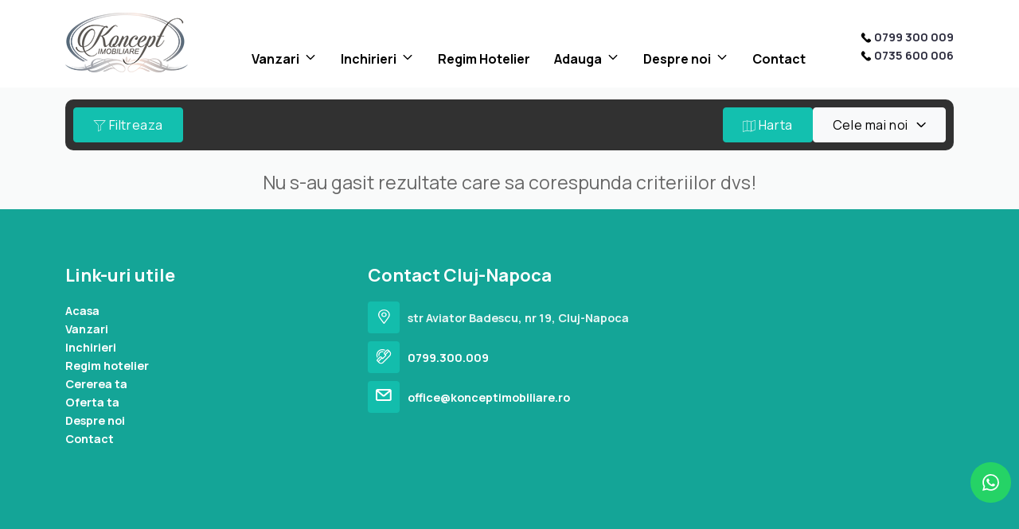

--- FILE ---
content_type: text/html; charset=UTF-8
request_url: https://www.konceptimobiliare.ro/spatii-birouri-de-vanzare/dezmir-5367/1
body_size: 10330
content:
<!DOCTYPE html>
<html lang="ro">
<head>
    <meta charset="utf-8">
    <meta http-equiv="X-UA-Compatible" content="IE=edge">
    <meta name="viewport" content="width=device-width, initial-scale=1">
    <title>Spatii birouri de vanzare   - Koncept Imobiliare</title>
<meta name="description" content="spatii birouri de vanzare  ">
<meta name="keywords" content="">
<link rel="canonical" href="https://www.konceptimobiliare.ro/spatii-birouri-de-vanzare/dezmir-5367/1"/>
<meta property="og:title" content="Spatii birouri de vanzare  " />
<meta property="og:description" content="spatii birouri de vanzare  " />
<meta property="og:image" content="https://www.konceptimobiliare.ro/duploads/koncept/defo__63fb20002b4cd-logo.png" />

<meta name="twitter:site" content="" />
<meta name="twitter:title" content="Spatii birouri de vanzare  " />
<meta name="twitter:description" content="spatii birouri de vanzare  " />
    <meta name="robots" content="index, follow" />
    <meta name="revisit-after" content="7 days">
    <meta name="distribution" content="web">
    <meta name=”robots” content=”noodp”>
    <link rel="shortcut icon" href="https://www.konceptimobiliare.ro/favicon.ico" />
    <meta name="author" content="ImmoFlux">

    <link rel="preconnect" href="https://fonts.googleapis.com">
    <link rel="preconnect" href="https://fonts.gstatic.com" crossorigin>
    <link href="https://fonts.googleapis.com/css2?family=Manrope:ital,wght@0,400;0,700;1,500&display=swap" rel="stylesheet">

    <link href="https://cdn.jsdelivr.net/npm/bootstrap@5.2.0/dist/css/bootstrap.min.css" rel="stylesheet" integrity="sha384-gH2yIJqKdNHPEq0n4Mqa/HGKIhSkIHeL5AyhkYV8i59U5AR6csBvApHHNl/vI1Bx" crossorigin="anonymous">

            <link href="https://www.konceptimobiliare.ro/assets/koncept/css/all-c3180f1106.css" rel="stylesheet">
        

    <script async src="https://www.googletagmanager.com/gtag/js?id=G-C3VN8QR2EB"></script>
<script>
  window.dataLayer = window.dataLayer || [];
  function gtag(){dataLayer.push(arguments);}
  gtag('js', new Date());

  gtag('config', 'G-C3VN8QR2EB');
</script>
<script type="text/javascript">
    (function(c,l,a,r,i,t,y){
        c[a]=c[a]||function(){(c[a].q=c[a].q||[]).push(arguments)};
        t=l.createElement(r);t.async=1;t.src="https://www.clarity.ms/tag/"+i;
        y=l.getElementsByTagName(r)[0];y.parentNode.insertBefore(t,y);
    })(window, document, "clarity", "script", "rr1n23luge");
</script>
<script>
  (function(i,s,o,g,r,a,m){i['GoogleAnalyticsObject']=r;i[r]=i[r]||function(){
  (i[r].q=i[r].q||[]).push(arguments)},i[r].l=1*new Date();a=s.createElement(o),
  m=s.getElementsByTagName(o)[0];a.async=1;a.src=g;m.parentNode.insertBefore(a,m)
  })(window,document,'script','https://www.google-analytics.com/analytics.js','ga');

  ga('create', 'UA-106986305-1', 'auto');
  ga('send', 'pageview');
</script>

<!-- Meta Pixel Code -->
<script>
!function(f,b,e,v,n,t,s)
{if(f.fbq)return;n=f.fbq=function(){n.callMethod?
n.callMethod.apply(n,arguments):n.queue.push(arguments)};
if(!f._fbq)f._fbq=n;n.push=n;n.loaded=!0;n.version='2.0';
n.queue=[];t=b.createElement(e);t.async=!0;
t.src=v;s=b.getElementsByTagName(e)[0];
s.parentNode.insertBefore(t,s)}(window, document,'script',
'https://connect.facebook.net/en_US/fbevents.js');
fbq('init', '1490259851879879');
fbq('track', 'PageView');
</script>
<noscript><img height="1" width="1" style="display:none"
src="https://www.facebook.com/tr?id=1490259851879879&ev=PageView&noscript=1"
/></noscript>
<!-- End Meta Pixel Code -->

<!-- Google Tag Manager -->
<script>(function(w,d,s,l,i){w[l]=w[l]||[];w[l].push({'gtm.start':
new Date().getTime(),event:'gtm.js'});var f=d.getElementsByTagName(s)[0],
j=d.createElement(s),dl=l!='dataLayer'?'&l='+l:'';j.async=true;j.src=
'https://www.googletagmanager.com/gtm.js?id='+i+dl;f.parentNode.insertBefore(j,f);
})(window,document,'script','dataLayer','GTM-K6GH45QJ');</script>
<!-- End Google Tag Manager -->
</head>


<body class="">
<main>
    <svg class="svg-defs" viewBox="0 0 60 60" xmlns="http://www.w3.org/2000/svg"><defs><g id="filter"><path d="M61.44 1.24H1.78l22.227 23.416-.002 30.992 15.209-7.867-.002-23.124L61.44 1.24zM26.271 51.925l.002-28.173L7.056 3.506h49.109L36.947 23.752l.002 22.65-10.678 5.523z"/></g><g id="map"><path d="M60.949.087a1.111 1.111 0 0 0-1.007-.153L40.131 6.538 21.444 2.141c-.047-.011-.093.004-.14 0-.12-.012-.239-.028-.359-.002L.832 6.608c-.51.114-.874.567-.874 1.091v48.048a1.117 1.117 0 0 0 1.359 1.092l19.897-4.421 18.774 3.313a1.07 1.07 0 0 0 .587-.056c.003-.001.008 0 .011-.002l20.113-7.822c.43-.169.713-.582.713-1.043V.995a1.11 1.11 0 0 0-.463-.908zM2.192 8.594 20.07 4.622V50.38L2.192 54.353V8.594zm20.113-3.955 16.761 3.943v44.713l-16.761-2.957V4.639zm36.874 41.404-17.878 6.952V8.503l17.878-5.959v43.499z"/></g><g id="house2"><path d="M48.948 29.693c-.925 0-1.674.75-1.674 1.674v17.201h-9.235V31.367c0-.925-.749-1.674-1.674-1.674H23.78c-.925 0-1.674.75-1.674 1.674v17.201H12.87V31.367a1.673 1.673 0 1 0-3.348 0v18.875c0 .925.749 1.674 1.674 1.674h37.751c.925 0 1.674-.75 1.674-1.674V31.367a1.673 1.673 0 0 0-1.673-1.674zM25.454 48.568V33.041h9.236v15.527h-9.236z"/><path d="M57.95 30.183 31.255 3.49a1.674 1.674 0 0 0-2.368 0L2.195 30.183a1.673 1.673 0 1 0 2.368 2.367L30.071 7.042l25.511 25.509c.327.327.755.49 1.184.49a1.676 1.676 0 0 0 1.184-2.858z"/></g><g id="marker"><path d="M32.114 11.25c-5.68 0-10.302 4.086-10.302 9.107 0 5.022 4.621 9.107 10.302 9.107s10.302-4.086 10.302-9.107c-.001-5.022-4.622-9.107-10.302-9.107zm0 14.571c-3.408 0-6.181-2.451-6.181-5.464s2.773-5.464 6.181-5.464 6.181 2.451 6.181 5.464-2.773 5.464-6.181 5.464zm0-25.5C19.617.321 9.45 9.309 9.45 20.357c0 7.652 2.523 10.641 20.951 35.012.816 1.08 2.611 1.078 3.426 0 18.331-24.254 20.951-27.284 20.951-35.012C54.777 9.309 44.61.321 32.114.321zm-.001 50.759C15.156 28.652 13.57 26.455 13.57 20.357c0-9.039 8.318-16.393 18.543-16.393s18.543 7.354 18.543 16.393c0 6.318-2.084 8.961-18.543 30.723z"/></g><g id="phone2"><path d="M57.639 42.42c-2.044-3.864-9.141-8.053-9.454-8.236-.912-.519-1.864-.794-2.754-.794-1.324 0-2.408.607-3.065 1.71-1.038 1.242-2.326 2.693-2.638 2.918-2.418 1.641-4.311 1.454-6.406-.64L21.631 25.686c-2.081-2.081-2.273-3.998-.643-6.403.228-.315 1.679-1.603 2.921-2.642.792-.471 1.335-1.172 1.574-2.031.317-1.143.083-2.488-.664-3.797-.176-.301-4.367-7.4-8.229-9.442a5.032 5.032 0 0 0-2.347-.583 4.993 4.993 0 0 0-3.552 1.471L8.107 4.84c-4.086 4.085-5.564 8.715-4.398 13.761.973 4.206 3.809 8.681 8.43 13.301l14.967 14.967c5.848 5.848 11.424 8.814 16.572 8.814h.001c3.786 0 7.316-1.609 10.489-4.782l2.582-2.582a4.994 4.994 0 0 0 .889-5.899z"/></g></defs></svg>
    <section class="">
                             
                    
                        
    
            <div class="header-wrapper">
    <div class="container">
        <header class="d-flex justify-content-start align-items-start py-0 navbar navbar-expand-lg  ">
            <a href="/" class="d-flex align-items-center mt-3 mb-md-0 me-sm-auto text-decoration-none wow fadeInDown">
                <img src="https://www.konceptimobiliare.ro/duploads/koncept/big__63fb20002b4cd-logo.png" alt="Koncept Imobiliare" class="logo img-responsive"/>
            </a>

            

            <button class="navbar-toggler mt-4 me-1 ms-auto navbar-dark" type="button" data-bs-toggle="collapse" data-bs-target="#header-main-menu-collapse" aria-controls="header-main-menu-collapse" aria-expanded="false" aria-label="Toggle navigation">
                <span class="navbar-toggler-icon"></span>
            </button>

            <div class="site-main-nav collapse navbar-collapse wow fadeInDown" id="header-main-menu-collapse">
                <ul id="header-main-menu" class="nav nav-pills navbar-nav">
    
    
            
                                 <li class="nav-item dropdown">
            <a href="javascript:void(0)" data-bs-toggle="dropdown" target="_self" class="nav-link dropdown-toggle " title="Vanzari">Vanzari</a>
                            <ul class="dropdown-menu">
                                            <li><a href="https://www.konceptimobiliare.ro/imobiliare-apartamente-de-vanzare" target="_self" class=" dropdown-item" title="">Apartamente</a></li>
                                            <li><a href="https://www.konceptimobiliare.ro/imobiliare-case-de-vanzare" target="_self" class=" dropdown-item" title="Case / Vile">Case / Vile</a></li>
                                            <li><a href="https://www.konceptimobiliare.ro/imobiliare-terenuri-de-vanzare" target="_self" class=" dropdown-item" title="Terenuri">Terenuri</a></li>
                                            <li><a href="https://www.konceptimobiliare.ro/imobiliare-spatii-birouri-de-vanzare" target="_self" class=" dropdown-item" title="Spatii birouri">Spatii birouri</a></li>
                                            <li><a href="https://www.konceptimobiliare.ro/imobiliare-spatii-comerciale-de-vanzare" target="_self" class=" dropdown-item" title="Spatii comerciale">Spatii comerciale</a></li>
                                    </ul>
                    </li>


    
                                 <li class="nav-item dropdown">
            <a href="javascript:void(0)" data-bs-toggle="dropdown" target="_self" class="nav-link dropdown-toggle " title="Inchirieri">Inchirieri</a>
                            <ul class="dropdown-menu">
                                            <li><a href="https://www.konceptimobiliare.ro/imobiliare-apartamente-de-inchiriat" target="_self" class=" dropdown-item" title="Apartamente">Apartamente</a></li>
                                            <li><a href="https://www.konceptimobiliare.ro/imobiliare-case-de-inchiriat" target="_self" class=" dropdown-item" title="Case / Vile">Case / Vile</a></li>
                                            <li><a href="https://www.konceptimobiliare.ro/imobiliare-spatii-birouri-de-inchiriat" target="_self" class=" dropdown-item" title="Spatii birouri">Spatii birouri</a></li>
                                            <li><a href="https://www.konceptimobiliare.ro/imobiliare-spatii-comerciale-de-inchiriat" target="_self" class=" dropdown-item" title="Spatii comerciale">Spatii comerciale</a></li>
                                    </ul>
                    </li>


    
                                 <li class="nav-item">
            <a href="https://www.konceptimobiliare.ro/regim-hotelier"  target="_self" class="nav-link " title="Regim Hotelier">Regim Hotelier</a>
                    </li>


    
                                 <li class="nav-item dropdown">
            <a href="javascript:void(0)" data-bs-toggle="dropdown" target="_self" class="nav-link dropdown-toggle " title="">Adauga</a>
                            <ul class="dropdown-menu">
                                            <li><a href="https://www.konceptimobiliare.ro/cererea-ta" target="_self" class=" dropdown-item" title="Cererea ta">Cererea ta</a></li>
                                            <li><a href="https://www.konceptimobiliare.ro/oferta-ta" target="_self" class=" dropdown-item" title="Oferta ta">Oferta ta</a></li>
                                    </ul>
                    </li>


    
                                 <li class="nav-item dropdown">
            <a href="javascript:void(0)" data-bs-toggle="dropdown" target="_self" class="nav-link dropdown-toggle " title="Despre noi">Despre noi</a>
                            <ul class="dropdown-menu">
                                            <li><a href="https://www.konceptimobiliare.ro/despre-noi" target="_self" class=" dropdown-item" title="Despre noi">Despre noi</a></li>
                                            <li><a href="https://www.konceptimobiliare.ro/servicii-oferite" target="_self" class=" dropdown-item" title="Servicii">Servicii</a></li>
                                            <li><a href="https://www.konceptimobiliare.ro/cariere" target="_self" class=" dropdown-item" title="Cariera">Cariera</a></li>
                                            <li><a href="https://www.konceptimobiliare.ro/echipa" target="_self" class=" dropdown-item" title="Echipa">Echipa</a></li>
                                    </ul>
                    </li>


    
                                 <li class="nav-item">
            <a href="https://www.konceptimobiliare.ro/contact"  target="_self" class="nav-link " title="Contact">Contact</a>
                    </li>


                        <li class="header-contact-info first-phone-menu phone-menu d-lg-none d-xxl-none">
    <span><svg viewBox="0 0 62 62"  class="" width="1em" height="1em" >
            <use href="#phone2"></use>
            </svg> Cluj</span> <a href="tel:0799300009">0799 300 009</a>
</li>

<li class="header-contact-info phone-menu d-lg-none d-xxl-none">
    <span><svg viewBox="0 0 62 62"  class="" width="1em" height="1em" >
            <use href="#phone2"></use>
            </svg> Floresti</span> <a href="tel:0735600006">0735 600 006</a>
</li>        </ul>            </div>

            <div class="header-contact-info header-contact-info-margin d-none d-lg-block d-xl-block wow fadeInDown">
                <svg viewBox="0 0 62 62"  class="" width="1em" height="1em" >
            <use href="#phone2"></use>
            </svg> <a href="tel:0799300009">0799 300 009</a><br/>
                <svg viewBox="0 0 62 62"  class="" width="1em" height="1em" >
            <use href="#phone2"></use>
            </svg> <a href="tel:0735600006">0735 600 006</a>
            </div>

        </header>
    </div>
</div>
    
                                 </section>
            

    <section class="">
                             
                    
                        
    
        <div id="container-with-no-map" class="container">
    
    
        <div class="properties-sort wow fadeIn">

    <button type="button" class="btn btn-primary btn-filtering" data-bs-toggle="modal" data-bs-target="#verticalmodal">
        <svg viewBox="0 0 62 62"  class="" width="1em" height="1em" >
            <use href="#filter"></use>
            </svg> Filtreaza
    </button>

    <div class="properties-sort-form">
        <form action="" method="POST">


            <div class="sort-form-inner">
                            <div class="viewwrapper d-none d-sm-block">
                <input type="hidden" name="map" value="0"/>
                <input type="checkbox"  class="btn-check" id="btn-map-check" value="1" name="map" autocomplete="off">
                <label class="btn btn-primary" for="btn-map-check"><svg viewBox="0 0 62 62"  class="" width="1em" height="1em" >
            <use href="#map"></use>
            </svg>  Harta</label>
            </div>

            
            <select name="order" class="selectpicker select-ordering" data-type="autosubmitonchange">
                <option value="date_desc" selected>Cele mai noi</option><option value="price_asc" >Pret crescator</option><option value="price_desc" >Pret descrescator</option>
            </select>
            </div>
            <input type="hidden" name="_token" value="0zxdRwY7Ph3hHRUCQgH8L4ZyjDx0h8szSjBcC0aJ">
        </form>
    </div>

</div>        <!-- Button trigger modal -->



                                    <div class="row g-2 row-cols-1 row-cols-sm-1 row-cols-md-2 row-cols-lg-3 row-cols-xl-4 wow fadeInUp">
                            </div>

                            <h3 class="text-center">Nu s-au gasit rezultate care sa corespunda criteriilor dvs!</h3>
            
            <div class="d-flex justify-content-center">
                
            </div>

            
</div>

<!-- Modal -->
<div class="modal-search modal fade" id="verticalmodal" tabindex="-1" aria-labelledby="verticalmodal" aria-hidden="true">
    <div class="modal-dialog  modal-dialog-scrollable modal-fullscreen-sm-down">
        <div class="modal-content">
            <div class="modal-header">
                <h3 class="modal-title fs-5">Filtreaza</h3>
                <button type="button" class="btn-close" data-bs-dismiss="modal" aria-label="Close"></button>
            </div>
            <div class="modal-body">
                <div class="search-form-vertical search-form search-form-wrapper">
    <form id="search-form" action="https://www.konceptimobiliare.ro/imobiliare" method="post">
        <div class="search-inner">

            <div class="row">
                                    
                    
                    
                    
                    
                    
                    
                    
                    
                    
                    
                    
                    


                                            <div class="search-item  show-on-category hide-on-category-3 hide-on-category-d6">

                            <div class="btn-group w-100" role="group" aria-label="Camere">

                                                                    <input type="radio" checked class="btn-check" id="btn-check-transaction1" name="transaction_id" value="1" autocomplete="off">
                                    <label class="btn btn-search-item" for="btn-check-transaction1">Vanzare</label>
                                                                    <input type="radio"  class="btn-check" id="btn-check-transaction2" name="transaction_id" value="2" autocomplete="off">
                                    <label class="btn btn-search-item" for="btn-check-transaction2">Inchiriere</label>
                                                            </div>
                        </div>
                    
                    
                    
                    

                    


                    
                    

                    
                    
                    
                    
                    
                    
                    
                    
                    
                    
                                    
                    
                    
                    
                    
                    
                    
                    
                    
                    
                    
                    
                    


                    
                                            <div class="search-item">
                            <div class="form-group-picker">
                                <div class="icon">
                                    <svg viewBox="0 0 62 62"  class="" width="1em" height="1em" >
            <use href="#house2"></use>
            </svg>
                                </div>
                                <select name="category_id" id="category_id" class="selectpicker">
                                    <option value="">Tip Proprietate</option>
                                    <option value="1" >Apartament</option><option value="2" >Casa / Vila</option><option value="102" >Garsoniera</option><option value="3" >Teren</option><option value="4" selected>Spatiu birou</option><option value="5" >Spatiu comercial</option><option value="6" >Spatiu industrial</option>
                                </select>
                            </div>
                        </div>

                    
                    
                    

                    


                    
                    

                    
                    
                    
                    
                    
                    
                    
                    
                    
                    
                                    
                    
                    
                    
                    
                    
                    
                    
                    
                    
                    
                    
                    


                    
                    
                    
                                            <div class="search-item">
                            <div class="form-group-picker">
                                <div class="icon">
                                    <svg viewBox="0 0 62 62"  class="" width="1em" height="1em" >
            <use href="#marker"></use>
            </svg>
                                </div>

                                                                    <select name="city" id="city" class="selectpicker" data-inithelper="https://www.konceptimobiliare.ro/helper/cities" data-helper="https://www.konceptimobiliare.ro/helper/zones">
                                        <option value="0">Localitate</option>

                                                                                <option value="4551" >Cluj-Napoca</option><option value="4467" >Baciu</option><option value="4520" >Campenesti</option><option value="4540" >Chinteni</option><option value="4591" >Dezmir</option><option value="4601" >Elciu</option><option value="4609" >Feleacu</option><option value="4615" >Floresti</option><option value="4624" >Gheorghieni</option><option value="4628" >Gilau</option><option value="4655" >Jucu</option><option value="4656" >Jucu de Mijloc</option><option value="4657" >Jucu de Sus</option><option value="4672" >Luna de Sus</option><option value="4681" >Maguri</option><option value="4757" >Popesti</option><option value="4781" >Salicea</option><option value="4813" >Somesu Rece</option><option value="4836" >Tauti</option><option value="4882" >Vlaha</option>
                                    </select>
                                                            </div>
                        </div>
                    

                    


                    
                    

                    
                    
                    
                    
                    
                    
                    
                    
                    
                    
                                    
                    
                    
                    
                    
                    
                    
                    
                    
                    
                    
                    
                    


                    
                    
                    
                    

                                            <div class="search-item">
                            <div class="form-group-picker">
                                <div class="icon">
                                    <svg viewBox="0 0 62 62"  class="" width="1em" height="1em" >
            <use href="#map"></use>
            </svg>
                                </div>

                                                                <select name="zones[]" id="zones" class="selectpicker linewrap" multiple data-none-selected-text="Zone">
                                    <option value="9" >Central</option><option value="3" >Est</option><option value="12" >Exterior Nord</option><option value="8" >Nord-Vest</option><option value="4" >Vest</option>
                                </select>

                            </div>
                        </div>
                    


                    
                    

                    
                    
                    
                    
                    
                    
                    
                    
                    
                    
                                    
                    
                    
                    
                    
                    
                    
                    
                    
                    
                    
                    
                    


                    
                    
                    
                    

                    


                                            <div class="search-item">
                            <label class="form-label">Pret</label>
                            <div class="row">
                                <div class="col-6">
                                    <input type="text" name="price_min" id="price_min" value="" class="form-control" placeholder="Min">
                                </div>

                                <div class="col-6">
                                    <input type="text" name="price_max" id="price_max" value="" class="form-control" placeholder="Max">
                                </div>
                            </div>
                        </div>
                    
                    

                    
                    
                    
                    
                    
                    
                    
                    
                    
                    
                                    
                    
                    
                    
                    
                    
                    
                    
                    
                    
                    
                    
                    


                    
                    
                    
                    

                    


                    
                    

                    
                    
                    
                    
                    
                    
                    
                    
                                            <div class="search-item">
                            <div class="form-check">
                                <input class="form-check-input" type="checkbox"  name="comision0" value="1" id="comision0">
                                <label class="form-check-label" for="comision0">
                                    Comision 0%
                                </label>
                            </div>
                        </div>
                    
                    
                                    
                    
                    
                    
                    
                    
                    
                    
                    
                    
                    
                    
                    


                    
                    
                    
                    

                    


                    
                    

                                            <div class="search-item  show-on-category hide-on-category-3 hide-on-category-d6">
                            <label class="form-label">Camere</label>

                            <div class="btn-group w-100" role="group" aria-label="Camere">
                                <input type="checkbox"  class="btn-check" id="btn-check-rooms-1" name="rooms[]" value="1"  autocomplete="off"><label class="btn btn-search-item" for="btn-check-rooms-1">1</label><input type="checkbox"  class="btn-check" id="btn-check-rooms-2" name="rooms[]" value="2"  autocomplete="off"><label class="btn btn-search-item" for="btn-check-rooms-2">2</label><input type="checkbox"  class="btn-check" id="btn-check-rooms-3" name="rooms[]" value="3"  autocomplete="off"><label class="btn btn-search-item" for="btn-check-rooms-3">3</label><input type="checkbox"  class="btn-check" id="btn-check-rooms-4" name="rooms[]" value="4"  autocomplete="off"><label class="btn btn-search-item" for="btn-check-rooms-4">4</label><input type="checkbox"  class="btn-check" id="btn-check-rooms-5" name="rooms[]" value="5"  autocomplete="off"><label class="btn btn-search-item" for="btn-check-rooms-5">5+</label>

                            </div>
                        </div>
                    
                    
                    
                    
                    
                    
                    
                    
                    
                    
                                    
                    
                    
                    
                    
                    
                    
                    
                    
                    
                    
                    
                    


                    
                    
                    
                    

                    


                    
                    

                    
                    
                    
                    
                    
                    
                                            <div class="search-item show-on-category hide-on-category-3 hide-on-category-d6">
                            <label class="form-label">Suprafata</label>
                            <div class="row">
                                <div class="col-6">
                                    <input type="text" name="mp_min" id="mp_min" value="" class="form-control" placeholder="Min">
                                </div>

                                <div class="col-6">
                                    <input type="text" name="mp_max" id="mp_max" value="" class="form-control" placeholder="Max">
                                </div>
                            </div>
                        </div>
                    
                    
                    
                    
                                    
                    
                    
                    
                    
                    
                    
                    
                    
                    
                    
                    
                    


                    
                    
                    
                    

                    


                    
                                            <div class="search-item hide-on-category show-on-category-2 show-on-category-3 show-on-category-d6">
                            <label class="form-label">Teren</label>
                            <div class="row">
                                <div class="col-6">
                                    <input type="text" name="terrain_min" id="terrain_min" value="" class="form-control" placeholder="Min">
                                </div>

                                <div class="col-6">
                                    <input type="text" name="terrain_max" id="terrain_max" value="" class="form-control" placeholder="Max">
                                </div>
                            </div>
                        </div>
                    

                    
                    
                    
                    
                    
                    
                    
                    
                    
                    
                                    
                    
                    
                    
                    
                    
                    
                    
                    
                    
                    
                    
                    


                    
                    
                    
                    

                    


                    
                    

                    
                                            <div class="search-item  show-on-category hide-on-category-3 hide-on-category-d6">
                            <label class="form-label">Bai</label>

                            <div class="btn-group w-100" role="group" aria-label="Bai">
                                <input type="checkbox"  class="btn-check" id="btn-check-bathrooms-1" name="bathrooms[]" value="1"  autocomplete="off"><label class="btn btn-search-item" for="btn-check-bathrooms-1">1</label><input type="checkbox"  class="btn-check" id="btn-check-bathrooms-2" name="bathrooms[]" value="2"  autocomplete="off"><label class="btn btn-search-item" for="btn-check-bathrooms-2">2</label><input type="checkbox"  class="btn-check" id="btn-check-bathrooms-3" name="bathrooms[]" value="3"  autocomplete="off"><label class="btn btn-search-item" for="btn-check-bathrooms-3">3+</label>
                            </div>
                        </div>
                    
                    
                    
                    
                    
                    
                    
                    
                    
                                    
                    
                    
                    
                    
                    
                    
                    
                    
                    
                    
                    
                    


                    
                    
                    
                    

                    


                    
                    

                    
                    
                                            <div class="search-item  hide-on-category show-on-category-1">
                            <label class="form-label">Confort</label>

                            <div class="btn-group w-100" role="group" aria-label="confort">
                                <div class="btn-group w-100" role="group" aria-label="Bai">
                                    <input type="checkbox"  class="btn-check" id="btn-check-confort-1" name="confort[]" value="1"  autocomplete="off"><label class="btn btn-search-item" for="btn-check-confort-1">1</label><input type="checkbox"  class="btn-check" id="btn-check-confort-2" name="confort[]" value="2"  autocomplete="off"><label class="btn btn-search-item" for="btn-check-confort-2">2</label><input type="checkbox"  class="btn-check" id="btn-check-confort-3" name="confort[]" value="3"  autocomplete="off"><label class="btn btn-search-item" for="btn-check-confort-3">3</label><input type="checkbox"  class="btn-check" id="btn-check-confort-4" name="confort[]" value="4"  autocomplete="off"><label class="btn btn-search-item" for="btn-check-confort-4">Lux</label>
                                </div>

                            </div>
                        </div>
                    
                    
                    
                    
                    
                    
                    
                    
                                    
                    
                    
                    
                    
                    
                    
                    
                    
                    
                    
                    
                    


                    
                    
                    
                    

                    


                    
                    

                    
                    
                    
                                            <div class="search-item  hide-on-category show-on-category-1">
                            <label class="form-label">Compartimentare</label>
                            <div class="w-100" role="group" aria-label="confort">
                                <input type="checkbox"  class="btn-check" id="btn-check-partitioning-1" name="partitioning[]" value="1"  autocomplete="off"><label class="btn btn-search-item w-100" for="btn-check-partitioning-1">Decomandat</label><input type="checkbox"  class="btn-check" id="btn-check-partitioning-2" name="partitioning[]" value="2"  autocomplete="off"><label class="btn btn-search-item w-100" for="btn-check-partitioning-2">Semidecomandat</label><input type="checkbox"  class="btn-check" id="btn-check-partitioning-3" name="partitioning[]" value="3"  autocomplete="off"><label class="btn btn-search-item w-100" for="btn-check-partitioning-3">Nedecomandat</label><input type="checkbox"  class="btn-check" id="btn-check-partitioning-4" name="partitioning[]" value="4"  autocomplete="off"><label class="btn btn-search-item w-100" for="btn-check-partitioning-4">Circular</label><input type="checkbox"  class="btn-check" id="btn-check-partitioning-5" name="partitioning[]" value="5"  autocomplete="off"><label class="btn btn-search-item w-100" for="btn-check-partitioning-5">Vagon</label><input type="checkbox"  class="btn-check" id="btn-check-partitioning-6" name="partitioning[]" value="10"  autocomplete="off"><label class="btn btn-search-item w-100" for="btn-check-partitioning-6">Open space</label>
                                
                                
                                
                                
                            </div>
                        </div>
                    
                    
                    
                    
                    
                    
                    
                                    
                    
                    
                    
                    
                    
                    
                    
                    
                    
                    
                    
                    


                    
                    
                    
                    

                    


                    
                    

                    
                    
                    
                    
                    
                    
                    
                                            <div class="search-item show-on-category hide-on-category-3 hide-on-category-d6">
                            <label class="form-label">An constructie</label>
                            <div class="row">
                                <div class="col-6">
                                    <input type="text" name="built_year_min" id="built_year_min" value="" class="form-control" placeholder="Min">
                                </div>

                                <div class="col-6">
                                    <input type="text" name="built_year_max" id="built_year_max" value="" class="form-control" placeholder="Max">
                                </div>
                            </div>
                        </div>
                    
                    
                    
                                    
                    
                    
                    
                    
                    
                    
                    
                    
                    
                    
                    
                    


                    
                    
                    
                    

                    


                    
                    

                    
                    
                    
                    
                    
                                            <div class="search-item hide-on-transcat show-on-transcat-2-1 show-on-transcat-2-2 show-on-transcat-2-4">
                            <label class="form-label">Mobilat</label>
                            <div class="w-100" role="group" aria-label="mobilat">
                                <input type="checkbox"  class="btn-check" id="btn-check-furniture-1" name="furniture[]" value="1"  autocomplete="off"><label class="btn btn-search-item w-100" for="btn-check-furniture-1">Mobilat</label><input type="checkbox"  class="btn-check" id="btn-check-furniture-2" name="furniture[]" value="2"  autocomplete="off"><label class="btn btn-search-item w-100" for="btn-check-furniture-2">Semimobilat</label><input type="checkbox"  class="btn-check" id="btn-check-furniture-3" name="furniture[]" value="3"  autocomplete="off"><label class="btn btn-search-item w-100" for="btn-check-furniture-3">Nemobilat</label><input type="checkbox"  class="btn-check" id="btn-check-furniture-4" name="furniture[]" value="4"  autocomplete="off"><label class="btn btn-search-item w-100" for="btn-check-furniture-4">Lux</label>

                                
                                
                                
                                
                            </div>
                        </div>
                    
                    
                    
                    
                    
                                    
                    
                    
                    
                    
                    
                    
                    
                    
                    
                    
                    
                    


                    
                    
                    
                    

                    


                    
                    

                    
                    
                    
                    
                    
                    
                    
                    
                    
                                            <div class="search-item">
                            <div class="form-check">
                                <input class="form-check-input" type="checkbox"   name="video" value="1" id="video">
                                <label class="form-check-label" for="video">
                                    Video / Tur virtual
                                </label>
                            </div>
                        </div>
                    
                                    
                    
                    
                    
                    
                    
                    
                    
                    
                    
                    
                    
                    


                    
                    
                    
                    

                    


                    
                    

                    
                    
                    
                    
                    
                    
                    
                    
                    
                    
                                    
                    
                    
                    
                    
                    
                    
                    
                    
                    
                    
                    
                    


                    
                    
                    
                    

                    


                    
                    

                    
                    
                    
                    
                                            <div class="search-item  hide-on-category show-on-category-3">
                            <label class="form-label">Tip teren</label>
                            <div class="btn-group w-100" role="group" aria-label="terraintype">
                                <input type="checkbox"  class="btn-check" id="btn-check-terraintype-1" name="terraintype[]" value="301"  autocomplete="off"><label class="btn btn-search-item w-100" for="btn-check-terraintype-1">Constructii</label><input type="checkbox"  class="btn-check" id="btn-check-terraintype-2" name="terraintype[]" value="302"  autocomplete="off"><label class="btn btn-search-item w-100" for="btn-check-terraintype-2">Agricol</label>
                                
                                
                                
                                
                            </div>
                        </div>
                    
                    
                    
                    
                    
                    
                                <input type="reset" class="hidden d-none">
                <input type="hidden" name="_token" value="0zxdRwY7Ph3hHRUCQgH8L4ZyjDx0h8szSjBcC0aJ">
            </div>
        </div>
    </form>
</div>            </div>
            <div class="modal-footer">
                <button type="button" class="btn btn-secondary" id="search-reset-btn" data-form="#search-form">Reseteaza filtru</button>
                <button type="button" class="btn btn-primary btn-filtering" id="search-submit-btn" data-form="#search-form">Filtreaza</button>
            </div>
        </div>
    </div>
</div>



    
                                 </section>
            

    <section class="">
                             
                    
                        
    
                            <div id="bump"></div>
<footer id="footer" class="footer mt-auto mt-5 wow fadeInUp">
    <div class="container">
        <div>
            <div class="footer-top">

                <div class="main-style-holder " data-styleholder="mainstyle" >
                <div class="row">

                                                            <div class="col-md-12 ">
                        <div class="sortable-container sortable-container-drop" data-name="container_1">
                                                            <div class="main-style-holder " data-styleholder="mainstyle" >
                <div class="row">

                                                            <div class="col-md-4 ">
                        <div class="sortable-container sortable-container-drop" data-name="container_1">
                                                            <div class="main-style-holder" data-styleholder="mainstyle"  >

                <h3>Link-uri utile</h3>

        </div>

   
<ul class="menu-module">
    
            <li class="column-1"><a href="https://www.konceptimobiliare.ro/acasa" target="_self" class="" title="">Acasa</a>
                    </li>
            <li class="column-1"><a href="https://www.konceptimobiliare.ro/imobiliare-de-vanzare" target="_self" class="" title="Vanzari">Vanzari</a>
                    </li>
            <li class="column-1"><a href="https://www.konceptimobiliare.ro/imobiliare-de-inchiriat" target="_self" class="" title="">Inchirieri</a>
                    </li>
            <li class="column-1"><a href="https://www.konceptimobiliare.ro/imobiliare?regim_h=1" target="_self" class="" title="">Regim hotelier</a>
                    </li>
            <li class="column-1"><a href="https://www.konceptimobiliare.ro/cererea-ta" target="_self" class="" title="">Cererea ta</a>
                    </li>
            <li class="column-1"><a href="https://www.konceptimobiliare.ro/oferta-ta" target="_self" class="" title="">Oferta ta</a>
                    </li>
            <li class="column-1"><a href="https://www.konceptimobiliare.ro/despre-noi" target="_self" class="" title="Despre noi">Despre noi</a>
                    </li>
            <li class="column-1"><a href="https://www.konceptimobiliare.ro/contact" target="_self" class="" title="Contact">Contact</a>
                    </li>
    
</ul>        
    


   

                                                    </div>
                    </div>
                                        <div class="col-md-4 ">
                        <div class="sortable-container sortable-container-drop" data-name="container_2">
                                                            <div class="main-style-holder" data-styleholder="mainstyle"  >

                <h3><span style="white-space: pre-wrap;">Contact Cluj-Napoca</span></h3>

        </div>

   
<div class="row contact-wrapper ">

    
            <div class="col-sm-12 contact-box-item contact-box-item-address">
            <div class="contact-box-icon"><svg viewBox="0 0 62 62"  class="" width="1em" height="1em" ><path d="M32.114 11.25c-5.68 0-10.302 4.086-10.302 9.107 0 5.022 4.621 9.107 10.302 9.107s10.302-4.086 10.302-9.107c-.001-5.022-4.622-9.107-10.302-9.107zm0 14.571c-3.408 0-6.181-2.451-6.181-5.464s2.773-5.464 6.181-5.464 6.181 2.451 6.181 5.464-2.773 5.464-6.181 5.464zm0-25.5C19.617.321 9.45 9.309 9.45 20.357c0 7.652 2.523 10.641 20.951 35.012.816 1.08 2.611 1.078 3.426 0 18.331-24.254 20.951-27.284 20.951-35.012C54.777 9.309 44.61.321 32.114.321zm-.001 50.759C15.156 28.652 13.57 26.455 13.57 20.357c0-9.039 8.318-16.393 18.543-16.393s18.543 7.354 18.543 16.393c0 6.318-2.084 8.961-18.543 30.723z"/></svg></div>  str Aviator Badescu, nr 19, Cluj-Napoca
        </div>
    
        
            <div class="col-sm-12  contact-box-item contact-box-item-address">
            <div class="contact-box-icon"><svg viewBox="0 0 62 62"  class="" width="1em" height="1em" ><path d="M5.169 39.621a5.163 5.163 0 0 0 0 7.306l5.848 5.847c5.251 5.251 13.75 5.251 19.001 0L55.572 27.22c5.238-5.238 5.238-13.762 0-19.001l-5.264-5.264a5.987 5.987 0 0 0-8.473 0l-8.938 8.938a5.997 5.997 0 0 0 0 8.472l3.907 3.907-9.733 9.733-4.49-4.49a5.163 5.163 0 0 0-7.306 0L5.169 39.621zM47.593 5.67l1.193 1.192-11.983 11.983-1.193-1.192a2.155 2.155 0 0 1 0-3.044l8.938-8.938a2.152 2.152 0 0 1 3.045-.001zM13.731 50.06l-1.357-1.357 11.982-11.982 1.357 1.357c.75.75 1.965.75 2.714 0l12.448-12.447c.75-.75.75-1.965 0-2.714l-1.357-1.357L51.5 9.577l1.357 1.357c3.742 3.742 3.742 9.83 0 13.572L27.303 50.06a9.591 9.591 0 0 1-13.572 0zm-5.848-5.847a1.326 1.326 0 0 1 0-1.877l10.105-10.105a1.326 1.326 0 0 1 1.877 0l1.776 1.776L9.659 45.989l-1.776-1.776zM25.616-.213c-12.7 0-23.032 10.332-23.032 23.032 0 2.94.547 5.804 1.625 8.513a1.92 1.92 0 1 0 3.567-1.419 19.09 19.09 0 0 1-1.353-7.094c0-10.583 8.61-19.194 19.194-19.194 2.843 0 5.579.606 8.131 1.802a1.92 1.92 0 0 0 1.628-3.476 22.855 22.855 0 0 0-9.76-2.164zm2.567 7.89c-10.23-1.714-19.222 6.99-17.77 17.311a1.92 1.92 0 0 0 3.801-.535c-1.085-7.715 5.62-14.284 13.335-12.991a1.919 1.919 0 1 0 .634-3.785z"/></svg></div> <a href="tel:0799300009">0799.300.009</a>
        </div>
    
    
        
        


            <div class="col-sm-12 contact-box-item">
            <div class="contact-box-icon"><svg viewBox="0 0 62 62"  class="" width="1em" height="1em" ><path d="M54.148 0H7.292C3.271 0 0 3.142 0 7.003v32.659c0 3.861 3.271 7.003 7.292 7.003h46.855c4.021 0 7.292-3.142 7.292-7.003V7.003C61.44 3.142 58.169 0 54.148 0zm0 40.483H7.292c-.591 0-1.109-.383-1.109-.821v-28.34l21.191 17.891c.434.367.987.569 1.556.569h3.579c.569 0 1.121-.202 1.556-.569l21.192-17.892v28.341c0 .437-.518.821-1.109.821zM30.72 23.643 10.109 6.183h41.223L30.72 23.643z"/></svg></div> <a href="mailto:office@konceptimobiliare.ro">office@konceptimobiliare.ro</a>
        </div>
    
            
    

</div>

        

    

   
<iframe src="https://www.google.com/maps/embed?pb=!1m18!1m12!1m3!1d2732.9878024468376!2d23.591799733242656!3d46.7651368869968!2m3!1f0!2f0!3f0!3m2!1i1024!2i768!4f13.1!3m3!1m2!1s0x47490e82bbbb7b9d%3A0xf14d837ee4bc6129!2sKoncept%20Imobiliare%20Cluj!5e0!3m2!1sen!2sro!4v1658744938624!5m2!1sen!2sro" width="100%" height="240" " allowfullscreen="" loading="lazy" referrerpolicy="no-referrer-when-downgrade"></iframe>


    

   

                                                    </div>
                    </div>
                                        <div class="col-md-4 ">
                        <div class="sortable-container sortable-container-drop" data-name="container_3">
                                                    </div>
                    </div>
                    

                </div>
            </div>
            

   

                                                    </div>
                    </div>
                    

                </div>
            </div>
            

   

            </div>

            <div class="footer-bottom">
                Koncept Imobiliare © 2026 &nbsp;&nbsp;<a href="https://www.konceptimobiliare.ro/gdpr/politica-de-confidentialitate" title="Politica de Confidentialitate">Politica de Confidentialitate</a>&nbsp;&nbsp;
                <a href="https://www.konceptimobiliare.ro/gdpr/politica-de-cookie" title="Politica de Cookie">Politica de Cookie</a>&nbsp;&nbsp;
                <div class="pull-right">
                    Dezvoltat de <a href="https://immoflux.ro" title="ImmoFlux CRM" target="_blank" class="footer-partner">    <svg xmlns="http://www.w3.org/2000/svg" class="footer-immoflux-logo" viewBox="0 0 62 62" width="61.44" height="56.5" xml:space="preserve"><linearGradient id="a" gradientUnits="userSpaceOnUse" x1="-258.491" y1="239.045" x2="-264.284" y2="202.403" gradientTransform="matrix(1 0 0 -1 302.5 236.5)"><stop offset="0" style="stop-color:#020202"/><stop offset=".998" style="stop-color:#6427da"/></linearGradient><path fill="url(#a)" d="M16.516 14.053 47.254 44.5H61.44V30.447L30.704 0z"/><linearGradient id="b" gradientUnits="userSpaceOnUse" x1="-291.735" y1="202.466" x2="-259.395" y2="234.499" gradientTransform="matrix(1 0 0 -1 302.5 236.5)"><stop offset="0" style="stop-color:#6427da"/><stop offset="1" style="stop-color:#d00ea9"/></linearGradient><path fill="url(#b)" d="M30.736 0 0 30.447V44.5h14.186l17.013-16.852 13.916-13.385z"/></svg> ImmoFlux</a>
                </div>
            </div>
        </div>
    </div>
</footer>

<div class="sticky-contact">
    <a class="whatsapp-big" href="https://api.whatsapp.com/send?phone=40799300009"><svg xmlns="http://www.w3.org/2000/svg" width="32" height="32" viewBox="0 0 24 24"><path d="M.057 24l1.687-6.163a11.867 11.867 0 01-1.587-5.946C.16 5.335 5.495 0 12.05 0a11.817 11.817 0 018.413 3.488 11.824 11.824 0 013.48 8.414c-.003 6.557-5.338 11.892-11.893 11.892a11.9 11.9 0 01-5.688-1.448L.057 24zm6.597-3.807c1.676.995 3.276 1.591 5.392 1.592 5.448 0 9.886-4.434 9.889-9.885.002-5.462-4.415-9.89-9.881-9.892-5.452 0-9.887 4.434-9.889 9.884-.001 2.225.651 3.891 1.746 5.634l-.999 3.648 3.742-.981zm11.387-5.464c-.074-.124-.272-.198-.57-.347-.297-.149-1.758-.868-2.031-.967-.272-.099-.47-.149-.669.149-.198.297-.768.967-.941 1.165-.173.198-.347.223-.644.074-.297-.149-1.255-.462-2.39-1.475-.883-.788-1.48-1.761-1.653-2.059-.173-.297-.018-.458.13-.606.134-.133.297-.347.446-.521.151-.172.2-.296.3-.495.099-.198.05-.372-.025-.521-.075-.148-.669-1.611-.916-2.206-.242-.579-.487-.501-.669-.51l-.57-.01c-.198 0-.52.074-.792.372s-1.04 1.016-1.04 2.479 1.065 2.876 1.213 3.074c.149.198 2.095 3.2 5.076 4.487.709.306 1.263.489 1.694.626.712.226 1.36.194 1.872.118.571-.085 1.758-.719 2.006-1.413.248-.695.248-1.29.173-1.414z"></path></svg></a>
</div>
            
    
                                 </section>
            



</main>


<script src="https://ajax.googleapis.com/ajax/libs/jquery/3.6.0/jquery.min.js"></script>
<script src="https://cdn.jsdelivr.net/npm/bootstrap@5.2.0/dist/js/bootstrap.bundle.min.js" integrity="sha384-A3rJD856KowSb7dwlZdYEkO39Gagi7vIsF0jrRAoQmDKKtQBHUuLZ9AsSv4jD4Xa" crossorigin="anonymous"></script>

    <script src="https://www.konceptimobiliare.ro/assets/koncept/js/all-a54a484644.js"></script>



</body>
</html>

--- FILE ---
content_type: text/css
request_url: https://www.konceptimobiliare.ro/assets/koncept/css/all-c3180f1106.css
body_size: 12546
content:
@charset "UTF-8";.owl-theme .owl-dots,.owl-theme .owl-nav{text-align:center;-webkit-tap-highlight-color:transparent}.owl-carousel,.owl-carousel .owl-item,.owl-theme .owl-dots,.owl-theme .owl-nav{-webkit-tap-highlight-color:transparent}.owl-carousel .owl-stage:after,.owl-carousel.owl-refresh .owl-item,.wow{visibility:hidden}.owl-carousel{display:none;width:100%;position:relative;z-index:1}.owl-carousel .owl-stage{position:relative;-ms-touch-action:pan-Y;touch-action:manipulation;-moz-backface-visibility:hidden}.owl-carousel .owl-stage:after{content:".";display:block;clear:both;line-height:0;height:0}.owl-carousel .owl-stage-outer{position:relative;overflow:hidden;-webkit-transform:translate3d(0,0,0)}.owl-carousel .owl-item,.owl-carousel .owl-wrapper{-webkit-backface-visibility:hidden;-moz-backface-visibility:hidden;-ms-backface-visibility:hidden;-webkit-transform:translate3d(0,0,0);-moz-transform:translate3d(0,0,0);-ms-transform:translate3d(0,0,0)}.owl-carousel .owl-item{position:relative;min-height:1px;float:left;-webkit-backface-visibility:hidden;-webkit-touch-callout:none}.owl-carousel .owl-item img{display:block;width:100%}.owl-carousel .owl-dots.disabled,.owl-carousel .owl-nav.disabled{display:none}.no-js .owl-carousel,.owl-carousel.owl-loaded{display:block}.owl-carousel .owl-dot,.owl-carousel .owl-nav .owl-next,.owl-carousel .owl-nav .owl-prev{cursor:pointer;-webkit-user-select:none;-khtml-user-select:none;-moz-user-select:none;-ms-user-select:none;user-select:none}.owl-carousel .owl-nav button.owl-next,.owl-carousel .owl-nav button.owl-prev,.owl-carousel button.owl-dot{background:0 0;color:inherit;border:none;padding:0!important;font:inherit}.owl-carousel.owl-loading{opacity:0;display:block}.owl-carousel.owl-hidden{opacity:0}.owl-carousel.owl-drag .owl-item{-ms-touch-action:pan-y;touch-action:pan-y;-webkit-user-select:none;-moz-user-select:none;-ms-user-select:none;user-select:none}.owl-carousel.owl-grab{cursor:move;cursor:grab}.owl-carousel.owl-rtl{direction:rtl}.owl-carousel.owl-rtl .owl-item{float:right}.owl-carousel .animated{animation-duration:1s;animation-fill-mode:both}.owl-carousel .owl-animated-in{z-index:0}.owl-carousel .owl-animated-out{z-index:1}.owl-carousel .fadeOut{animation-name:fadeOut}@keyframes fadeOut{0%{opacity:1}100%{opacity:0}}.owl-height{transition:height .5s ease-in-out}.owl-carousel .owl-item .owl-lazy{opacity:0;transition:opacity .4s ease}.owl-carousel .owl-item .owl-lazy:not([src]),.owl-carousel .owl-item .owl-lazy[src^=""]{max-height:0}.owl-carousel .owl-item img.owl-lazy{transform-style:preserve-3d}.owl-carousel .owl-video-wrapper{position:relative;height:100%;background:#000}.owl-carousel .owl-video-play-icon{position:absolute;height:80px;width:80px;left:50%;top:50%;margin-left:-40px;margin-top:-40px;background:url(owl.video.play.png) no-repeat;cursor:pointer;z-index:1;-webkit-backface-visibility:hidden;transition:transform .1s ease}.owl-carousel .owl-video-play-icon:hover{-ms-transform:scale(1.3,1.3);transform:scale(1.3,1.3)}.owl-carousel .owl-video-playing .owl-video-play-icon,.owl-carousel .owl-video-playing .owl-video-tn{display:none}.owl-carousel .owl-video-tn{opacity:0;height:100%;background-position:center center;background-repeat:no-repeat;background-size:contain;transition:opacity .4s ease}.owl-carousel .owl-video-frame{position:relative;z-index:1;height:100%;width:100%}.owl-theme .owl-nav{margin-top:10px}.owl-theme .owl-nav [class*=owl-]{color:#FFF;font-size:14px;margin:5px;padding:4px 7px;background:#D6D6D6;display:inline-block;cursor:pointer;border-radius:3px}.owl-theme .owl-nav [class*=owl-]:hover{background:#869791;color:#FFF;text-decoration:none}.owl-theme .owl-nav .disabled{opacity:.5;cursor:default}.owl-theme .owl-dots .owl-dot{display:inline-block;zoom:1}.owl-theme .owl-dots .owl-dot span{width:10px;height:10px;margin:5px 7px;background:#D6D6D6;display:block;-webkit-backface-visibility:visible;transition:opacity .2s ease;border-radius:30px}.owl-theme .owl-dots .owl-dot.active span,.owl-theme .owl-dots .owl-dot:hover span{background:#869791}/*!
 * Bootstrap-select v1.14.0-beta3 (https://developer.snapappointments.com/bootstrap-select)
 *
 * Copyright 2012-2022 SnapAppointments, LLC
 * Licensed under MIT (https://github.com/snapappointments/bootstrap-select/blob/master/LICENSE)
 */@-webkit-keyframes bs-notify-fadeOut{0%{opacity:.9}100%{opacity:0}}@-o-keyframes bs-notify-fadeOut{0%{opacity:.9}100%{opacity:0}}@keyframes bs-notify-fadeOut{0%{opacity:.9}100%{opacity:0}}.bootstrap-select>select.bs-select-hidden,select.bs-select-hidden,select.selectpicker{display:none!important}.bootstrap-select{width:220px;vertical-align:middle}.bootstrap-select>.dropdown-toggle{position:relative;width:100%;text-align:right;white-space:nowrap;display:-webkit-inline-box;display:-webkit-inline-flex;display:-ms-inline-flexbox;display:inline-flex;-webkit-box-align:center;-webkit-align-items:center;-ms-flex-align:center;align-items:center;-webkit-box-pack:justify;-webkit-justify-content:space-between;-ms-flex-pack:justify;justify-content:space-between}.bootstrap-select>.dropdown-toggle:after{margin-top:-1px}.bootstrap-select>.dropdown-toggle.bs-placeholder,.bootstrap-select>.dropdown-toggle.bs-placeholder:active,.bootstrap-select>.dropdown-toggle.bs-placeholder:focus,.bootstrap-select>.dropdown-toggle.bs-placeholder:hover{color:#999}.bootstrap-select>.dropdown-toggle.bs-placeholder.btn-danger,.bootstrap-select>.dropdown-toggle.bs-placeholder.btn-danger:active,.bootstrap-select>.dropdown-toggle.bs-placeholder.btn-danger:focus,.bootstrap-select>.dropdown-toggle.bs-placeholder.btn-danger:hover,.bootstrap-select>.dropdown-toggle.bs-placeholder.btn-dark,.bootstrap-select>.dropdown-toggle.bs-placeholder.btn-dark:active,.bootstrap-select>.dropdown-toggle.bs-placeholder.btn-dark:focus,.bootstrap-select>.dropdown-toggle.bs-placeholder.btn-dark:hover,.bootstrap-select>.dropdown-toggle.bs-placeholder.btn-info,.bootstrap-select>.dropdown-toggle.bs-placeholder.btn-info:active,.bootstrap-select>.dropdown-toggle.bs-placeholder.btn-info:focus,.bootstrap-select>.dropdown-toggle.bs-placeholder.btn-info:hover,.bootstrap-select>.dropdown-toggle.bs-placeholder.btn-primary,.bootstrap-select>.dropdown-toggle.bs-placeholder.btn-primary:active,.bootstrap-select>.dropdown-toggle.bs-placeholder.btn-primary:focus,.bootstrap-select>.dropdown-toggle.bs-placeholder.btn-primary:hover,.bootstrap-select>.dropdown-toggle.bs-placeholder.btn-secondary,.bootstrap-select>.dropdown-toggle.bs-placeholder.btn-secondary:active,.bootstrap-select>.dropdown-toggle.bs-placeholder.btn-secondary:focus,.bootstrap-select>.dropdown-toggle.bs-placeholder.btn-secondary:hover,.bootstrap-select>.dropdown-toggle.bs-placeholder.btn-success,.bootstrap-select>.dropdown-toggle.bs-placeholder.btn-success:active,.bootstrap-select>.dropdown-toggle.bs-placeholder.btn-success:focus,.bootstrap-select>.dropdown-toggle.bs-placeholder.btn-success:hover{color:rgba(255,255,255,.5)}.bootstrap-select>select{position:absolute!important;bottom:0;left:50%;display:block!important;width:.5px!important;height:100%!important;padding:0!important;opacity:0!important;border:none;z-index:0!important}.bootstrap-select>select.mobile-device{top:0;left:0;display:block!important;width:100%!important;z-index:2!important}.bootstrap-select.is-invalid .dropdown-toggle,.error .bootstrap-select .dropdown-toggle,.has-error .bootstrap-select .dropdown-toggle,.was-validated .bootstrap-select select:invalid+.dropdown-toggle{border-color:#b94a48}.bootstrap-select.is-valid .dropdown-toggle,.was-validated .bootstrap-select select:valid+.dropdown-toggle{border-color:#28a745}.bootstrap-select.fit-width{width:auto!important}.bootstrap-select:not([class*=col-]):not([class*=form-control]):not(.input-group-btn){width:220px}.bootstrap-select .dropdown-toggle:focus,.bootstrap-select>select.mobile-device:focus+.dropdown-toggle{outline:#333 dotted thin!important;outline:-webkit-focus-ring-color auto 5px!important;outline-offset:-2px}.bootstrap-select .dropdown-menu>.inner:focus,.bootstrap-select.disabled:focus,.bootstrap-select>.disabled:focus{outline:0!important}.bootstrap-select.form-control{margin-bottom:0;padding:0;border:none;height:auto}:not(.input-group)>.bootstrap-select.form-control:not([class*=col-]){width:100%}.bootstrap-select.form-control.input-group-btn{float:none;z-index:auto}.form-inline .bootstrap-select,.form-inline .bootstrap-select.form-control:not([class*=col-]){width:auto}.bootstrap-select:not(.input-group-btn),.bootstrap-select[class*=col-]{float:none;display:inline-block;margin-left:0}.bootstrap-select.dropdown-menu-right,.bootstrap-select[class*=col-].dropdown-menu-right,.row .bootstrap-select[class*=col-].dropdown-menu-right{float:right}.form-group .bootstrap-select,.form-horizontal .bootstrap-select,.form-inline .bootstrap-select{margin-bottom:0}.form-group-lg .bootstrap-select.form-control,.form-group-sm .bootstrap-select.form-control{padding:0}.form-group-lg .bootstrap-select.form-control .dropdown-toggle,.form-group-sm .bootstrap-select.form-control .dropdown-toggle{height:100%;font-size:inherit;line-height:inherit;border-radius:inherit}.bootstrap-select.form-control-lg .dropdown-toggle,.bootstrap-select.form-control-sm .dropdown-toggle{font-size:inherit;line-height:inherit;border-radius:inherit}.bootstrap-select.form-control-sm .dropdown-toggle{padding:.25rem .5rem}.bootstrap-select.form-control-lg .dropdown-toggle{padding:.5rem 1rem}.form-inline .bootstrap-select .form-control{width:100%}.bootstrap-select.disabled,.bootstrap-select>.disabled{cursor:not-allowed}.bootstrap-select.bs-container{position:absolute;top:0;left:0;height:0!important;padding:0!important}.bs3.bootstrap-select .dropdown-toggle .bs-select-clear-selected,.bs3.bootstrap-select .dropdown-toggle .filter-option,.input-group .bs3-has-addon.bootstrap-select .dropdown-toggle .filter-option .filter-option-inner{padding-right:inherit}.bootstrap-select.bs-container .dropdown-menu{z-index:1060}.bootstrap-select .dropdown-toggle .filter-option{position:static;top:0;left:0;float:left;height:100%;width:100%;text-align:left;overflow:hidden;-webkit-box-flex:0;-webkit-flex:0 1 auto;-ms-flex:0 1 auto;flex:0 1 auto}.input-group .bs3-has-addon.bootstrap-select .dropdown-toggle .filter-option{position:absolute;padding-top:inherit;padding-bottom:inherit;padding-left:inherit;float:none}.bootstrap-select .dropdown-toggle .filter-option-inner-inner{overflow:hidden}.bootstrap-select .dropdown-toggle .filter-expand{width:0!important;float:left;opacity:0!important;overflow:hidden}.bootstrap-select .dropdown-toggle .caret{position:absolute;top:50%;right:12px;margin-top:-2px;vertical-align:middle}.bootstrap-select .dropdown-toggle .bs-select-clear-selected{position:relative;display:block;margin-right:5px;text-align:center}.bootstrap-select .dropdown-menu li a span.check-mark,.bootstrap-select .dropdown-toggle.bs-placeholder .bs-select-clear-selected{display:none}.bootstrap-select .dropdown-toggle .bs-select-clear-selected span{position:relative;top:-webkit-calc(((-1em / 1.5) + 1ex)/ 2);top:calc(((-1em / 1.5) + 1ex)/ 2);pointer-events:none}.bs3.bootstrap-select .dropdown-toggle .bs-select-clear-selected span{top:auto}.input-group .bootstrap-select.form-control .dropdown-toggle{border-radius:inherit}.bootstrap-select[class*=col-] .dropdown-toggle{width:100%}.bootstrap-select .dropdown-menu{min-width:100%;-webkit-box-sizing:border-box;-moz-box-sizing:border-box;box-sizing:border-box}.bootstrap-select .dropdown-menu .notify,.bs-actionsbox{-webkit-box-sizing:border-box;-moz-box-sizing:border-box}.bootstrap-select .dropdown-menu.inner{position:static;float:none;border:0;padding:0;margin:0;border-radius:0;-webkit-box-shadow:none;box-shadow:none}.bootstrap-select .dropdown-menu li{position:relative}.bootstrap-select .dropdown-menu li.active small{color:rgba(255,255,255,.5)!important}.bootstrap-select .dropdown-menu li.disabled a{cursor:not-allowed}.bootstrap-select .dropdown-menu li a{cursor:pointer;-webkit-user-select:none;-moz-user-select:none;-ms-user-select:none;user-select:none}.bootstrap-select .dropdown-menu li a.opt{position:relative;padding-left:2.25em}.bootstrap-select .dropdown-menu li a span.text{display:inline-block}.bootstrap-select .dropdown-menu li small{padding-left:.5em}.bootstrap-select .dropdown-menu .notify{position:absolute;bottom:5px;width:96%;margin:0 2%;min-height:26px;padding:3px 5px;background:#f5f5f5;border:1px solid #e3e3e3;-webkit-box-shadow:inset 0 1px 1px rgba(0,0,0,.05);box-shadow:inset 0 1px 1px rgba(0,0,0,.05);pointer-events:none;opacity:.9;box-sizing:border-box}.bootstrap-select .dropdown-menu .notify.fadeOut{-webkit-animation:.3s linear 750ms forwards bs-notify-fadeOut;-o-animation:.3s linear 750ms forwards bs-notify-fadeOut;animation:.3s linear 750ms forwards bs-notify-fadeOut}.bootstrap-select .no-results{padding:3px;background:#f5f5f5;margin:0 5px;white-space:nowrap}.bootstrap-select.fit-width .dropdown-toggle .filter-option{position:static;display:inline;padding:0}.bootstrap-select.fit-width .dropdown-toggle .filter-option-inner,.bootstrap-select.fit-width .dropdown-toggle .filter-option-inner-inner{display:inline}.bootstrap-select.fit-width .dropdown-toggle .bs-caret:before{content:'\00a0'}.bootstrap-select.fit-width .dropdown-toggle .caret{position:static;top:auto;margin-top:-1px}.bootstrap-select.show-tick .dropdown-menu .selected span.check-mark{position:absolute;display:inline-block;right:15px;top:5px}.bootstrap-select.show-tick .dropdown-menu li a span.text{margin-right:34px}.bootstrap-select .bs-ok-default:after{content:'';display:block;width:.5em;height:1em;border-style:solid;border-width:0 .26em .26em 0;-webkit-transform-style:preserve-3d;transform-style:preserve-3d;-webkit-transform:rotate(45deg);-ms-transform:rotate(45deg);-o-transform:rotate(45deg);transform:rotate(45deg)}.bootstrap-select.show-menu-arrow.open>.dropdown-toggle,.bootstrap-select.show-menu-arrow.show>.dropdown-toggle{z-index:1061}.bootstrap-select.show-menu-arrow .dropdown-toggle .filter-option:before{content:'';border-left:7px solid transparent;border-right:7px solid transparent;border-bottom:7px solid rgba(204,204,204,.2);position:absolute;bottom:-4px;left:9px;display:none}.bootstrap-select.show-menu-arrow .dropdown-toggle .filter-option:after{content:'';border-left:6px solid transparent;border-right:6px solid transparent;border-bottom:6px solid #fff;position:absolute;bottom:-4px;left:10px;display:none}.bootstrap-select.show-menu-arrow.open>.dropdown-toggle .filter-option:after,.bootstrap-select.show-menu-arrow.open>.dropdown-toggle .filter-option:before,.bootstrap-select.show-menu-arrow.show>.dropdown-toggle .filter-option:after,.bootstrap-select.show-menu-arrow.show>.dropdown-toggle .filter-option:before,.bs-actionsbox .btn-group,.bs-donebutton .btn-group{display:block}.bootstrap-select.show-menu-arrow.dropup .dropdown-toggle .filter-option:before{bottom:auto;top:-4px;border-top:7px solid rgba(204,204,204,.2);border-bottom:0}.bootstrap-select.show-menu-arrow.dropup .dropdown-toggle .filter-option:after{bottom:auto;top:-4px;border-top:6px solid #fff;border-bottom:0}.bootstrap-select.show-menu-arrow.pull-right .dropdown-toggle .filter-option:before{right:12px;left:auto}.bootstrap-select.show-menu-arrow.pull-right .dropdown-toggle .filter-option:after{right:13px;left:auto}.bs-actionsbox,.bs-donebutton,.bs-searchbox{padding:4px 8px}.bs-actionsbox{width:100%;box-sizing:border-box}.bs-actionsbox .btn-group button{width:50%}.bs-donebutton{float:left;width:100%;-webkit-box-sizing:border-box;-moz-box-sizing:border-box;box-sizing:border-box}.bs-donebutton .btn-group button{width:100%}.bs-searchbox+.bs-actionsbox{padding:0 8px 4px}.bs-searchbox .form-control{margin-bottom:0;width:100%;float:none}/*!
 * animate.css -http://daneden.me/animate
 * Version - 3.5.0
 * Licensed under the MIT license - http://opensource.org/licenses/MIT
 *
 * Copyright (c) 2016 Daniel Eden
 */.animated{-webkit-animation-duration:1s;animation-duration:1s;-webkit-animation-fill-mode:both;animation-fill-mode:both}.animated.infinite{-webkit-animation-iteration-count:infinite;animation-iteration-count:infinite}.animated.hinge{-webkit-animation-duration:2s;animation-duration:2s}.swing{-webkit-transform-origin:top center;transform-origin:top center;-webkit-animation-name:swing;animation-name:swing}@-webkit-keyframes fadeIn{from{opacity:0}to{opacity:1}}@keyframes fadeIn{from{opacity:0}to{opacity:1}}.fadeIn{-webkit-animation-name:fadeIn;animation-name:fadeIn}@-webkit-keyframes fadeInDown{from{opacity:0;-webkit-transform:translate3d(0,-100%,0);transform:translate3d(0,-100%,0)}to{opacity:1;-webkit-transform:none;transform:none}}@keyframes fadeInDown{from{opacity:0;-webkit-transform:translate3d(0,-100%,0);transform:translate3d(0,-100%,0)}to{opacity:1;-webkit-transform:none;transform:none}}.fadeInDown{-webkit-animation-name:fadeInDown;animation-name:fadeInDown}@-webkit-keyframes fadeInDownBig{from{opacity:0;-webkit-transform:translate3d(0,-2000px,0);transform:translate3d(0,-2000px,0)}to{opacity:1;-webkit-transform:none;transform:none}}@keyframes fadeInDownBig{from{opacity:0;-webkit-transform:translate3d(0,-2000px,0);transform:translate3d(0,-2000px,0)}to{opacity:1;-webkit-transform:none;transform:none}}.fadeInDownBig{-webkit-animation-name:fadeInDownBig;animation-name:fadeInDownBig}@-webkit-keyframes fadeInLeft{from{opacity:0;-webkit-transform:translate3d(-100%,0,0);transform:translate3d(-100%,0,0)}to{opacity:1;-webkit-transform:none;transform:none}}@keyframes fadeInLeft{from{opacity:0;-webkit-transform:translate3d(-100%,0,0);transform:translate3d(-100%,0,0)}to{opacity:1;-webkit-transform:none;transform:none}}.fadeInLeft{-webkit-animation-name:fadeInLeft;animation-name:fadeInLeft}@-webkit-keyframes fadeInLeftBig{from{opacity:0;-webkit-transform:translate3d(-2000px,0,0);transform:translate3d(-2000px,0,0)}to{opacity:1;-webkit-transform:none;transform:none}}@keyframes fadeInLeftBig{from{opacity:0;-webkit-transform:translate3d(-2000px,0,0);transform:translate3d(-2000px,0,0)}to{opacity:1;-webkit-transform:none;transform:none}}.fadeInLeftBig{-webkit-animation-name:fadeInLeftBig;animation-name:fadeInLeftBig}@-webkit-keyframes fadeInRight{from{opacity:0;-webkit-transform:translate3d(100%,0,0);transform:translate3d(100%,0,0)}to{opacity:1;-webkit-transform:none;transform:none}}@keyframes fadeInRight{from{opacity:0;-webkit-transform:translate3d(100%,0,0);transform:translate3d(100%,0,0)}to{opacity:1;-webkit-transform:none;transform:none}}.fadeInRight{-webkit-animation-name:fadeInRight;animation-name:fadeInRight}@-webkit-keyframes fadeInRightBig{from{opacity:0;-webkit-transform:translate3d(2000px,0,0);transform:translate3d(2000px,0,0)}to{opacity:1;-webkit-transform:none;transform:none}}@keyframes fadeInRightBig{from{opacity:0;-webkit-transform:translate3d(2000px,0,0);transform:translate3d(2000px,0,0)}to{opacity:1;-webkit-transform:none;transform:none}}.fadeInRightBig{-webkit-animation-name:fadeInRightBig;animation-name:fadeInRightBig}@-webkit-keyframes fadeInUp{from{opacity:0;-webkit-transform:translate3d(0,100%,0);transform:translate3d(0,100%,0)}to{opacity:1;-webkit-transform:none;transform:none}}@keyframes fadeInUp{from{opacity:0;-webkit-transform:translate3d(0,100%,0);transform:translate3d(0,100%,0)}to{opacity:1;-webkit-transform:none;transform:none}}.fadeInUp{-webkit-animation-name:fadeInUp;animation-name:fadeInUp}@-webkit-keyframes fadeInUpBig{from{opacity:0;-webkit-transform:translate3d(0,2000px,0);transform:translate3d(0,2000px,0)}to{opacity:1;-webkit-transform:none;transform:none}}@keyframes fadeInUpBig{from{opacity:0;-webkit-transform:translate3d(0,2000px,0);transform:translate3d(0,2000px,0)}to{opacity:1;-webkit-transform:none;transform:none}}.fadeInUpBig{-webkit-animation-name:fadeInUpBig;animation-name:fadeInUpBig}.animated.animated-delay-1s{-webkit-animation-delay:1s;animation-delay:1s}.animated.animated-delay-2s{-webkit-animation-delay:calc(1s * 2);animation-delay:calc(1s * 2)}.animated.animated-delay-3s{-webkit-animation-delay:calc(1s * 3);animation-delay:calc(1s * 3)}.animated.animated-delay-4s{-webkit-animation-delay:calc(1s * 4);animation-delay:calc(1s * 4)}.animated.animated-delay-5s{-webkit-animation-delay:calc(1s * 5);animation-delay:calc(1s * 5)}.animated.animatedfaster{-webkit-animation-duration:calc(1s / 2);animation-duration:calc(1s / 2)}.blueimp-gallery,.blueimp-gallery>.slides>.slide>.slide-content,.blueimp-gallery>.slides>.slide>.slide-content>img{position:absolute;top:0;right:0;bottom:0;left:0;-webkit-transition:opacity .2s linear;-moz-transition:opacity .2s linear;-ms-transition:opacity .2s linear;-o-transition:opacity .2s linear;transition:opacity .2s linear;backface-visibility:hidden;-moz-backface-visibility:hidden}.blueimp-gallery>.slides>.slide>.slide-content,.blueimp-gallery>.slides>.slide>.slide-content>img{margin:auto;width:auto;height:auto;max-width:100%;max-height:100%;opacity:1}.blueimp-gallery{position:fixed;z-index:999999;overflow:hidden;background:#000;opacity:0;display:none;direction:ltr;-ms-touch-action:pinch-zoom;touch-action:pinch-zoom}.blueimp-gallery-carousel{position:relative;z-index:auto;margin:1em auto;padding-bottom:56.25%;box-shadow:0 0 4px rgba(0,0,0,.1);-ms-touch-action:pan-y pinch-zoom;touch-action:pan-y pinch-zoom;display:block}.blueimp-gallery-display{display:block;opacity:1}.blueimp-gallery>.slides{position:relative;height:100%;overflow:hidden}.blueimp-gallery-carousel>.slides{position:absolute}.blueimp-gallery>.slides>.slide{visibility:hidden;position:relative;float:left;height:100%;text-align:center;-webkit-transition-timing-function:cubic-bezier(.645,.045,.355,1);-moz-transition-timing-function:cubic-bezier(.645,.045,.355,1);-ms-transition-timing-function:cubic-bezier(.645,.045,.355,1);-o-transition-timing-function:cubic-bezier(.645,.045,.355,1);transition-timing-function:cubic-bezier(.645,.045,.355,1)}#gdpr-section button,.pull-right{float:right}.blueimp-gallery>.slides>.slide-active,.blueimp-gallery>.slides>.slide-next,.blueimp-gallery>.slides>.slide-prev{visibility:visible}.blueimp-gallery>.slides>.slide-loading{background:url(../img/loading.gif) center no-repeat;background-size:64px 64px}.blueimp-gallery-smil>.slides>.slide-loading{background-image:url(../img/loading.svg)}.blueimp-gallery>.slides>.slide-loading>.slide-content{opacity:0}.blueimp-gallery>.slides>.slide-error{background:url(../img/error.png) center no-repeat}.blueimp-gallery-svgasimg>.slides>.slide-error{background-image:url(../img/error.svg)}.blueimp-gallery>.slides>.slide-error>.slide-content{display:none}.blueimp-gallery-display>.next,.blueimp-gallery-display>.prev{position:absolute;top:50%;left:15px;width:8px;height:20px;padding:10px 14px 10px 18px;margin-top:-23px;-webkit-box-sizing:content-box;-moz-box-sizing:content-box;box-sizing:content-box;background:url(../img/prev.png) center no-repeat #222;background-color:rgba(0,0,0,.5);border:3px solid #fff;-webkit-border-radius:30px;-moz-border-radius:30px;border-radius:30px;opacity:.5;cursor:pointer;display:none}.blueimp-gallery-display>.close,.blueimp-gallery-display>.play-pause{width:30px;height:30px;display:none;position:absolute;right:15px;cursor:pointer}.blueimp-gallery-display>.next{right:15px;left:auto;background-image:url(../img/next.png)}.blueimp-gallery-svgasimg>.prev{background-image:url(../img/prev.svg)}.blueimp-gallery-svgasimg>.next{background-image:url(../img/next.svg)}.blueimp-gallery-display>.close{top:15px;background:url(../img/close.png) center no-repeat;opacity:.8}.blueimp-gallery-svgasimg>.close{background-image:url(../img/close.svg)}.blueimp-gallery>.title{position:absolute;top:15px;left:15px;margin:0 60px 0 0;font-size:20px;line-height:30px;color:#fff;text-shadow:0 0 2px #000;opacity:.8;display:none}.blueimp-gallery-display>.play-pause{bottom:15px;background:url(../img/play-pause.png) no-repeat;opacity:.5}.blueimp-gallery-svgasimg>.play-pause{background-image:url(../img/play-pause.svg)}.blueimp-gallery-playing>.play-pause{background-position:-30px 0}.blueimp-gallery-controls>.close,.blueimp-gallery-controls>.next,.blueimp-gallery-controls>.play-pause,.blueimp-gallery-controls>.prev,.blueimp-gallery-controls>.title{display:block;-webkit-transform:translateZ(0);-moz-transform:translateZ(0);-ms-transform:translateZ(0);-o-transform:translateZ(0);transform:translateZ(0)}.blueimp-gallery-left>.prev,.blueimp-gallery-right>.next,.blueimp-gallery-single>.next,.blueimp-gallery-single>.play-pause,.blueimp-gallery-single>.prev{display:none}.blueimp-gallery>.close,.blueimp-gallery>.next,.blueimp-gallery>.play-pause,.blueimp-gallery>.prev,.blueimp-gallery>.slides>.slide>.slide-content{-webkit-user-select:none;-khtml-user-select:none;-moz-user-select:none;-ms-user-select:none;user-select:none}.blueimp-gallery>.close:hover,.blueimp-gallery>.next:hover,.blueimp-gallery>.play-pause:hover,.blueimp-gallery>.prev:hover,.blueimp-gallery>.title:hover{color:#fff;opacity:1}@supports (object-fit:contain){.blueimp-gallery-contain>.slides>.slide>.slide-content,.blueimp-gallery-contain>.slides>.slide>.slide-content>img{width:100%;height:100%;object-fit:contain}}@media (prefers-color-scheme:light){.blueimp-gallery-carousel{background:#fff}}.blueimp-gallery>.indicator{position:absolute;top:auto;right:15px;bottom:15px;left:15px;margin:0 40px;padding:0;list-style:none;text-align:center;line-height:10px;display:none;-webkit-user-select:none;-khtml-user-select:none;-moz-user-select:none;-ms-user-select:none;user-select:none}.blueimp-gallery>.indicator>li{display:inline-block;position:relative;width:9px;height:9px;margin:6px 3px 0;-webkit-box-sizing:content-box;-moz-box-sizing:content-box;box-sizing:content-box;border:1px solid transparent;background:#ccc;background:center no-repeat rgba(255,255,255,.25);border-radius:5px;box-shadow:0 0 2px #000;opacity:.5;cursor:pointer}.blueimp-gallery>.indicator>.active,.blueimp-gallery>.indicator>li:hover{background-color:#fff;border-color:#fff;opacity:1}.blueimp-gallery>.indicator>li:after{opacity:0;display:block;position:absolute;content:'';top:-5em;left:4px;width:75px;height:75px;transition:transform .6s ease-out,opacity .4s ease-out;transform:translateX(-50%) translateY(0) translateZ(0);pointer-events:none}.blueimp-gallery>.indicator>li:hover:after{opacity:1;border-radius:50%;background:inherit;transform:translateX(-50%) translateY(-5px) translateZ(0)}.blueimp-gallery>.indicator>.active:after{display:none}.blueimp-gallery-controls>.indicator{display:block;-webkit-transform:translateZ(0);-moz-transform:translateZ(0);-ms-transform:translateZ(0);-o-transform:translateZ(0);transform:translateZ(0)}#gdpr-section,.blueimp-gallery-single>.indicator,.blueimp-gallery>.slides>.slide>.video-playing>.video-cover,.blueimp-gallery>.slides>.slide>.video-playing>.video-play{display:none}.blueimp-gallery>.slides>.slide>.video-content>.video-cover,.blueimp-gallery>.slides>.slide>.video-content>iframe,.blueimp-gallery>.slides>.slide>.video-content>video{position:absolute;top:0;left:0;width:100%;height:100%;border:none}.blueimp-gallery>.slides>.slide>.video-content>.video-cover{background:center no-repeat;background-size:contain}.blueimp-gallery>.slides>.slide>.video-iframe>.video-cover{background-color:#000;background-color:rgba(0,0,0,.7)}.blueimp-gallery>.slides>.slide>.video-content>.video-play{position:absolute;top:50%;right:0;left:0;margin:-64px auto 0;width:128px;height:128px;background:url(../img/video-play.png) center no-repeat;opacity:.8;cursor:pointer}.blueimp-gallery-svgasimg>.slides>.slide>.video-content>.video-play{background-image:url(../img/video-play.svg)}.blueimp-gallery>.slides>.slide>.video-loading>.video-play{background:url(../img/loading.gif) center no-repeat;background-size:64px 64px}.blueimp-gallery-smil>.slides>.slide>.video-loading>.video-play{background-image:url(../img/loading.svg)}.blueimp-gallery>.slides>.slide>.video-content>.video-play:hover{opacity:1}#gdpr-section{position:fixed;top:20px;left:0;right:0;z-index:999}#gdpr-section .gdpr-modal-dialog{background:#fff;box-shadow:0 0 30px 3px rgba(0,0,0,.1)}#gdpr-section .gdpr-modal-content{padding:15px;line-height:120%}#gdpr-section .gdpr-modal-footer{background-color:#f7f7f7;border-top:1px solid #e9ecef;padding:15px}#gdpr-section a{margin-right:20px}label.has-error{color:red}.module-btn,.search-form .btn-check:active+.btn,.search-form .btn-check:checked+.btn,.search-form .btn.active,.search-form .btn.show,.search-form .btn:active,.text-short-show-more{background:#13C0AF;color:#fff}.navbar-toggler,.shortsearchform .dropdown-toggle::after{-webkit-filter:invert(1) grayscale(100%) brightness(200%);filter:invert(1) grayscale(100%) brightness(200%)}.big-check li,footer ul li{list-style:none}.btn,.module-btn{letter-spacing:.6px;text-decoration:none}.property-show-contact-short-title,body,h1,h2,h3{font-family:Manrope,Aria,sans-serif}.btn-primary{--bs-btn-bg:#13C0AF;--bs-btn-border-color:#13C0AF;--bs-btn-hover-border-color:darkern(#13C0AF, 5%);--bs-btn-hover-bg:#0e9285;--bs-btn-active-bg:#0e9285}.btn-primary svg{fill:#fff}.btn-filtering{--bs-btn-bg:#13C0AF;--bs-btn-border-color:#13C0AF;--bs-btn-hover-border-color:darkern(#13C0AF, 5%);--bs-btn-hover-bg:#0e9285;--bs-btn-active-bg:#0e9285}.text-short-show-more{display:none;padding:5px 10px;font-size:12px;text-decoration:none;border-radius:5px;margin:10px auto}.module-btn{padding:10px 24px;border-style:solid;-webkit-transition:border-color .2s ease,color .2s ease,background-color .2s ease;transition:border-color .2s ease,color .2s ease,background-color .2s ease;font-size:16px;line-height:22px;display:inline-block;text-align:center;border-radius:.375rem}.module-btn:hover{color:#fff;background:#0e9285}.half-splash,.half-splash .half-splash-image{background-size:cover;background-position:center center}.homepage-splash .half-splash{min-height:600px;padding:250px 0}.half-splash{min-height:300px;background-repeat:no-repeat;position:relative;padding:100px 0}.half-splash .half-splash-image{position:absolute;top:0;bottom:0;left:0;right:0}.half-splash .half-splash-overlay{opacity:.8;width:50%;position:absolute;top:0;bottom:0;left:0}.half-splash .half-splash-overlay.half-splash-mode-full,.modal-search .bootstrap-select:not([class*=col-]):not([class*=form-control]):not(.input-group-btn),.modal-search .form-group-picker{width:100%}.half-splash .half-splash-overlay.half-splash-mode-right{left:50%}.half-splash .half-splash-overlay.half-splash-color-white{background:#fff;opacity:.6}.half-splash .half-splash-overlay.half-splash-color-blue{opacity:.6;background:#00335A}.half-splash .half-splash-overlay.half-splash-color-green{background:#1C9084;opacity:.6}.half-splash .half-splash-overlay.half-splash-color-orange{background:#FF8000}.half-splash .half-splash-overlay.half-splash-color-black{background:#000;opacity:.2}.half-splash .half-splash-overlay.half-splash-color-black2{background:#000;opacity:.55}.half-splash .half-splash-overlay.half-splash-color-grey{background:#757584;opacity:.6}.half-splash .slider-gradient{position:absolute;bottom:0;width:100%;height:40%}.search-form-wrapper,.search-inner,.search-inner .form-group-picker{position:relative}.half-splash .half-splash-content{display:block;position:relative}.half-splash .half-splash-content h1,.half-splash .half-splash-content h2,.half-splash .half-splash-content h3,.half-splash .half-splash-content h4,.half-splash .half-splash-content p,.half-splash label{color:#fff}@media (max-width:992px){.homepage-splash .half-splash{min-height:auto;padding:100px 0}}.search-form-transaction-wrapper{text-align:left}.modal-search{--bs-modal-bg:#fff;--bs-modal-header-border-color:none;--bs-modal-footer-border-color:none}.modal-search h3{color:#13C0AF}.modal-search .search-form-wrapper{padding:0}.modal-search .search-item{margin-top:25px}.modal-search .search-inner .form-control,.modal-search .search-inner .form-group-picker .btn{background:rgba(0,0,0,.03);color:#2F2F40}.modal-search .search-inner .btn-search-item,.modal-search .search-inner .form-control{border:1px solid rgba(0,0,0,.05)}.search-form label{color:#2F2F40}.search-form .search-item{margin-top:10px}.search-form-wrapper .icon svg{fill:#13C0AF;width:20px;height:20px}.shortsearchform .btn-check-transaction{border-radius:10px 10px 0 0;border:0;padding:20px 40px;background:rgba(19,192,175,.5);color:#fff}.shortsearchform .btn-check:active+.btn,.shortsearchform .btn-check:checked+.btn,.shortsearchform .btn.active,.shortsearchform .btn.show,.shortsearchform .btn:active{background:-webkit-linear-gradient(359.48deg,#fff 0,rgba(255,255,255,.79) 100%);background:linear-gradient(90.52deg,#fff 0,rgba(255,255,255,.79) 100%);color:#000}.search-inner{background:-webkit-linear-gradient(359.48deg,#fff 0,rgba(255,255,255,.79) 100%);background:linear-gradient(90.52deg,#fff 0,rgba(255,255,255,.79) 100%);padding:20px;border-radius:0 10px 10px;display:-webkit-box;display:flex;flex-flow:row wrap}.search-inner .form-group-picker .icon{position:absolute;top:5px;left:10px}.search-inner .dropdown-menu{--bs-dropdown-bg:#fff;--bs-dropdown-color:#000;--bs-dropdown-link-color:#000;--bs-dropdown-link-hover-bg:rgba(255, 255, 255, 0.1);--bs-dropdown-link-hover-color:rgba(0, 0, 0, 0.5)}.search-inner .form-group-picker .btn{padding-left:40px;padding-right:10px;border:none;background:0 0;color:#000;outline:0!important;box-shadow:none}.search-inner .form-group-picker .btn.show{background:rgba(255,255,255,.1)}.search-inner .form-control{background:0 0}.search-inner .btn-search{background:#13C0AF;border:none;border-radius:5px;color:#fff;padding:10px 30px}.search-inner .btn-search:hover{color:#fff;background:#13C0AF;border:none}.search-inner .btn-search svg{width:20px;height:20px;fill:#fff;margin-right:5px}.short-search-line{height:50px;width:1px;display:block;border-left:1px solid rgba(255,255,255,.1);margin:0 10px}@media (max-width:992px){.short-search-line{display:none}.btn-search{min-width:200px}}@media (max-width:480px){.search-form .btn-search,.search-form .form-group-picker{width:100%;margin-top:20px}.search-form .bootstrap-select:not([class*=col-]):not([class*=form-control]):not(.input-group-btn){width:100%}}#property-main-gallery-pager{display:none}.complex-main-gallery-item,.property-main-gallery-item{display:-webkit-box;display:flex;-webkit-box-align:center;align-items:center;-webkit-box-pack:center;justify-content:center}.complex-main-gallery-item img,.property-main-gallery-item img{width:auto!important;margin:0 auto;max-width:100%;height:auto;max-height:600px}.owl-nav{position:absolute;top:50%;left:0;right:0}.owl-nav .owl-next{position:absolute;right:10px}.owl-nav .owl-prev{position:absolute;left:10px}.owl-nav .owl-next,.owl-nav .owl-prev{border-radius:999px!important;border:2px solid #fff!important;display:block;width:40px;height:40px;line-height:40px;box-shadow:rgba(0,0,0,.5) 0 2px 3px}.owl-nav .owl-next:hover,.owl-nav .owl-prev:hover{background:rgba(19,192,175,.5)!important}.owl-nav .owl-next span,.owl-nav .owl-prev span{font-size:40px;line-height:30px}.owl-theme .owl-nav.disabled+.owl-dots{margin-top:20px}@media (max-width:768px){.complex-main-gallery-item img,.property-main-gallery-item img{max-height:350px}}.contact-box-icon{width:20px}.header-band{padding:150px 0 30px;margin:0;background:0 0}.header-small{padding:15px 0}.header-small h1{margin:20px 0 0}.header-band.header-with-image{position:relative;display:block}.header-band.header-with-image h1,.header-band.header-with-image h2,.header-band.header-with-image h3{color:#fff}.header-band.header-with-image .container{position:relative}.header-band.header-with-image .header-band-image{position:absolute;top:0;left:0;bottom:0;right:0;opacity:.45;background-size:cover}.leaflet-oldie .marker-cluster-small div{background-color:#6ecc39}.leaflet-oldie .marker-cluster-medium div{background-color:#f0c20c}.leaflet-oldie .marker-cluster-large div{background-color:#f18017}.marker-cluster{background-clip:padding-box;border-radius:999px}.marker-cluster div{width:50px;height:50px;text-align:center;border-radius:999px;font-size:15px;background-color:rgba(241,128,23,.9);color:#fff}.marker-cluster span{line-height:50px}.osm-marker-icon{border-radius:999px;height:30px!important;width:30px!important;background-color:#EE284B}.swiper,.swiper-slide{background:#13C0AF}.swiper-slide{text-align:center;font-size:18px;display:-webkit-box;display:flex;-webkit-box-pack:center;justify-content:center;-webkit-box-align:center;align-items:center}.swiper-slide img{opacity:.2;display:block;width:100%;height:100%;-o-object-fit:cover;object-fit:cover}.swiper-slide.swiper-slide-active img{opacity:1}.text-icon{background:#fff;border-radius:.375rem;text-align:center;padding:1.875rem;box-shadow:0 3px 20px 0 rgba(8,15,52,.06);margin:1.875rem auto;color:#000;-webkit-box-flex:1;flex-grow:1}.text-icon h1,.text-icon h2,.text-icon h3,.text-icon h4{color:#F9F9F9!important}.text-icon a{font-size:1rem;font-weight:700;color:#13C0AF;text-decoration:none}.text-icon .text-icon-icon{background:#f5f8fa;display:-webkit-inline-box;display:inline-flex;width:100px;height:100px;border-radius:9999px;-webkit-box-pack:center;justify-content:center;align-content:center;margin-bottom:30px}.text-icon .text-icon-body{min-height:120px}.text-icon svg{width:40px;height:40px;-ms-grid-row-align:center;align-self:center}.social-media-wrapper{display:-webkit-box;display:flex;gap:5px;padding-bottom:20px}.social-media-wrapper .contact-social-item{display:block;padding:10px;border:1px solid rgba(255,255,255,.25);background:#000;border-radius:10px}.social-media-wrapper .contact-social-item svg{width:25px;height:25px;fill:#fff!important}.properties-slideshow-item{height:550px;position:relative}.properties-slideshow-item:hover .properties-slideshow-item-body{bottom:.5rem;opacity:.9}.properties-slideshow-item-body{padding:1.5rem;-webkit-transition:all .4s ease 0s;transition:all .4s ease 0s;width:350px;position:absolute;bottom:1.5rem;left:1.5rem;background:rgba(19,19,21,.72);border-radius:10px}.properties-slideshow-item-body .price{font-size:28px;font-weight:500;color:#fff}.properties-slideshow-item-body .price span{font-size:50%}.properties-slideshow-item-body .location{margin-bottom:5px;font-size:13px;margin-top:10px;color:#fff}.properties-slideshow-item-body svg{fill:#fff}.properties-slideshow-item-body .propertygrid-meta-wrapper{border:2px solid rgba(255,255,255,.2);border-radius:5px;padding:10px;margin-top:10px}.properties-slideshow-item-body .property-title{margin-top:13px;display:block;color:#fff;font-size:14px;height:50px;overflow:hidden;font-weight:600;line-height:120%}.properties-slideshow-item-body .propertygrid-meta{margin-right:15px;position:relative;padding-right:15px;color:#fff;font-weight:700;font-size:15px}.properties-slideshow-item-body .propertygrid-meta:before{position:absolute;right:0;background:rgba(0,0,0,.1);height:20px;width:1px;content:'';top:50%;-webkit-transform:translateY(-50%);transform:translateY(-50%)}.properties-slideshow-item-body .propertygrid-meta:last-child{padding-right:0;margin-right:0}.properties-slideshow-item-body .propertygrid-meta:last-child:before{display:none}.properties-slideshow .owl-stage .owl-item:nth-child(odd)>div{border-top-right-radius:10px;border-bottom-right-radius:10px}.properties-slideshow .owl-stage .owl-item:nth-child(even)>div{border-top-left-radius:10px;border-bottom-left-radius:10px}.testimonial-slider-item{max-width:1100px;margin:0 auto 30px;background:#F9FAFA;text-align:center;padding:80px 50px 50px;border-radius:10px;border:1px solid #FFF;position:relative;color:#000;box-shadow:0 36px 14px rgba(0,0,0,.01),0 20px 12px rgba(0,0,0,.03),0 9px 9px rgba(0,0,0,.04),0 2px 5px rgba(0,0,0,.05),0 0 0 rgba(0,0,0,.05)}.testimonial-slider-item-content{font-style:italic}.testimonial-slider-item-author{margin:20px auto -30px;text-align:center;display:inline-block;border-radius:9999px;padding:15px 25px;font-weight:500}.testimonial-slider-item-author img{display:inline-block!important;width:50px!important;height:50px!important;border-radius:9999px;margin:-15px 15px -15px -25px}.testimonial-slider-item-quote1 svg,.testimonial-slider-item-quote2 svg{fill:#000;width:60px;height:60px}h2,h3{margin:20px 0}.testimonial-slider-item-quote1{position:absolute;top:10px;left:10px;opacity:.1}.testimonial-slider-item-quote2{position:absolute;bottom:10px;right:10px;-webkit-transform:rotate(180deg);transform:rotate(180deg);opacity:.1}body{-webkit-font-smoothing:antialiased;font-size:.9rem;background-color:#F9FAFA;line-height:160%;min-height:100%;color:#2F2F40}a:hover{color:#13C0AF}h1{margin:30px 0;font-weight:600}h2{font-size:calc(1.125rem + .9vw)}h3{font-size:calc(.725rem + .9vw);color:#666}h1.container-title,h2.container-title,h3.container-subtitle{position:relative;text-align:center}h1.container-title span,h2.container-title span,h3.container-subtitle span{color:#13C0AF}h3.container-subtitle{margin-top:-15px;font-size:18px}.center-title h1:after,.center-title h2:after{content:" ";display:none}.border-8{padding:8px!important}.bignumber{color:#fff;font-size:calc(2.225rem + .9vw);display:block;margin-bottom:20px}a:focus{outline:0}.svg-defs{display:none}.background-cover{background-size:cover;background-position:center top;background-repeat:no-repeat;background-attachment:fixed}.background-cover-center{background-position:center center}.center-block{display:block;margin-left:auto;margin-right:auto}.img-responsive{display:block;max-width:100%;height:auto}.center-title h1,.center-title h2,.center-title h3{text-align:center}.linewrap button{white-space:normal!important}.text-short-wrapper .text-short-show-more{display:inline-block}.text-short-wrapper .text-short{overflow:hidden;max-height:110px;position:relative}.text-short-wrapper .text-short::after{content:'';position:absolute;bottom:0;left:0;right:0;height:15px;box-shadow:inset 0 -20px 17px -10px #FFF}.loader-wrapper{position:absolute;display:-webkit-box;display:flex;-webkit-box-align:center;align-items:center;-webkit-box-pack:center;justify-content:center;top:0;left:0;bottom:0;right:0;background:rgba(0,0,0,.3)}.big-check{padding-left:0}.big-check li{padding:15px 0 15px 70px;background-image:url("data:image/svg+xml;utf8,<svg width='65' height='65' viewBox='0 0 65 65' fill='none' xmlns='http://www.w3.org/2000/svg'><path d='M40.1389 20.0225C37.9632 18.9413 35.5109 18.3334 32.9167 18.3334C23.942 18.3334 16.6667 25.6088 16.6667 34.5834C16.6667 43.5581 23.942 50.8334 32.9167 50.8334C41.8914 50.8334 49.1667 43.5581 49.1667 34.5834C49.1667 33.9731 49.1331 33.3706 49.0675 32.7778M49.1667 21.9445L32.9167 38.1945L27.5 32.7778' stroke='%2313C0AF' stroke-width='5' stroke-linecap='round' stroke-linejoin='round'/></svg>");background-repeat:no-repeat;background-position:0 -5px}.label-wrapper{position:absolute;left:10px;top:10px;display:block;z-index:1}.label-wrapper .label{padding:3px 10px;font-size:11px;color:#fff;background:#13C0AF;border-radius:20px;font-weight:700}::-webkit-input-placeholder{font-weight:500}::-moz-placeholder{font-weight:500}::placeholder{font-weight:500}:-ms-input-placeholder{font-weight:500}::-ms-input-placeholder{font-weight:500}.form-label,label{font-weight:700}.form-group{margin-bottom:15px}.form-control{display:block;width:100%;padding:8px 12px;font-size:14px;line-height:1.42857143;color:#333;vertical-align:middle;height:48px;border:2px solid transparent;border-radius:4px;background-color:#fbfbfb;-webkit-transition:border-color .2s ease;transition:border-color .2s ease;font-weight:500}.input-group-text{background-color:#f6f6f6;border:2px solid transparent}.has-error input{border:2px solid red!important}.form-control:focus,.uneditable-input:focus,input[type=color]:focus,input[type=date]:focus,input[type=datetime-local]:focus,input[type=datetime]:focus,input[type=email]:focus,input[type=month]:focus,input[type=number]:focus,input[type=password]:focus,input[type=search]:focus,input[type=tel]:focus,input[type=text]:focus,input[type=time]:focus,input[type=url]:focus,input[type=week]:focus,textarea:focus{border-color:#13C0AF;box-shadow:none;outline:0}.agent-info-box,.agent-info-box-short,.agent-show-box-image{box-shadow:0 5px 20px 0 rgba(40,46,56,.1)}textarea.form-control{height:auto}.btn{padding:10px 24px;border-style:solid;border-radius:4px;-webkit-transition:border-color .2s ease,color .2s ease,background-color .2s ease;transition:border-color .2s ease,color .2s ease,background-color .2s ease;font-size:16px;line-height:22px}.btn-form{background-color:#13C0AF;color:#fff;text-transform:capitalize;font-weight:700}.header-wrapper,header{background:#fff}.btn-form-right{margin-left:auto!important}.header-contact-info-margin{margin-top:35px}.header-contact-info{font-weight:700;margin-bottom:10px}.header-contact-info span{width:80px;display:inline-block}.header-contact-info a{text-decoration:none;color:#2F2F40}header{z-index:20}.logo{max-height:90px}@media (max-width:992px){header{height:80px}.logo{max-height:60px}}.agent-info-box-short .agent-info-box-short-image img,.property-modal-image-wrapper img{max-height:400px}.sticky-contact{bottom:5.5rem;right:10px!important;left:auto!important;position:fixed;z-index:999}.whatsapp-big{color:#fff;background-color:#25D366;display:block;padding:15px;border-radius:9999px}.whatsapp-big svg{display:block;width:1.3rem;height:1.3rem;fill:#fff}footer{background:#14A597;color:rgba(255,255,255,.9);fill:rgba(255,255,255,.9);padding-top:50px;padding-bottom:30px}.divider-grey,.divider-grey h1,.divider-grey h2,.divider-grey h3,.divider-image1 h1,.divider-image1 h2,.divider-image1 h3,.divider-image1 h4,.divider-image1 p,footer a{color:#fff}.divider-grey,.divider-image1,.divider-lightgrey,.divider-simple,.divider-white{padding-top:50px;padding-bottom:50px}footer h1,footer h2,footer h3,footer h4{color:#fff;font-size:22px;font-weight:700}footer a{text-decoration:none;font-weight:700}footer ul{padding-left:0}.footer-partner svg{width:25px;height:25px}.footer-bottom{margin-top:20px;font-size:13px}.footer-bottom::after{content:"";clear:both;display:table}.agent-info-box .agent-info-box-content .agent-info-box-content-inner ul,.divider-center .container-title:after{display:none}.splash-kw-hero{position:absolute;bottom:5px;left:5px;background:url(../images/kw-hero.png) center center no-repeat;background-size:contain;width:626px;height:434px;max-width:100%}.divider-grey{background:#313131}.divider-center .container-title{text-align:center}.divider-lightgrey{background:#F9FAFA}.divider-white{background:#fff}.divider-fullscreen-margin{margin:0 15px}.divider-fullscreen-padding{padding-left:15px;padding-right:15px}.dark-container,.light-container{border-radius:.375rem;padding:.5rem 1rem}.divider-fullscreen-title-margin h1,.divider-fullscreen-title-margin h2{margin-left:15px}.dark-container{background:#13C0AF}.light-container,.site-main-nav.navbar-collapse.collapsing,.site-main-nav.navbar-collapse.show{background:#fff}.dropdown-menu{--bs-dropdown-border-color:none}.dropdown-toggle::after{background-image:url([data-uri]);border:none;width:14px;height:8px;fill:#fff;stroke:#fff;margin:0 0 0 8px;background-repeat:no-repeat;-webkit-transition:all .4s ease 0s;transition:all .4s ease 0s;-webkit-filter:invert(1) grayscale(100%) brightness(200%);filter:invert(1) grayscale(100%) brightness(200%)}.dropdown-toggle.show::after{-webkit-transform:rotate(180deg);transform:rotate(180deg)}.pagination{--bs-pagination-color:#13C0AF;--bs-pagination-active-bg:#13C0AF;--bs-pagination-active-border-color:#13C0AF}.pagination .page-item{margin:0 5px}.pagination .page-item .page-link{border-radius:999px}.site-main-nav{margin-top:40px;margin-left:40px;padding:15px 0 15px 25px;border-bottom:1px solid rgba(255,255,255,.2)}.site-main-nav .dropdown-item.active,.site-main-nav .dropdown-item:active{background:#13C0AF}.site-main-nav .dropdown-menu{background:#fff}.site-main-nav .dropdown-menu .dropdown-item{color:#000}.site-main-nav .dropdown-menu .dropdown-item:hover{color:rgba(0,0,0,.7);background:0 0}.navbar{--bs-navbar-nav-link-padding-x:15px;--bs-navbar-color:#000;--bs-navbar-active-color:#13C0AF}.nav-pills{--bs-nav-pills-link-active-bg:none}.nav-link{--bs-nav-link-font-size:16px;--bs-nav-link-font-weight:600;--bs-nav-link-hover-color:rgba(0, 0, 0, 0.7)}@media (max-width:992px){.site-main-nav{margin-top:0;padding:20px}}.home-about{background:#F9FAFA;padding:1.5rem 1.5rem 1.5rem 70px;margin-top:-50px;margin-bottom:-50px;border-top-left-radius:10px;border-bottom-left-radius:10px}.home-about p{max-width:800px}@media (max-width:992px){.home-about{padding-left:20px}}.agent-info-box{position:relative;overflow:hidden;border-radius:.375rem;max-width:400px}.agent-info-box .agent-info-box-content{position:absolute;bottom:0;width:100%;height:100px;background:-webkit-linear-gradient(top,rgba(49,49,49,0) 0,rgba(49,49,49,.9) 100%);background:linear-gradient(to bottom,rgba(49,49,49,0) 0,rgba(49,49,49,.9) 100%);background-repeat:repeat-x;filter:progid:DXImageTransform.Microsoft.gradient(startColorstr='#00313131', endColorstr='#e6313131', GradientType=0)}.agent-info-box .agent-info-box-content .agent-info-box-content-inner{position:absolute;bottom:20px;padding:0 15px}.agent-info-box .agent-info-box-content .agent-info-box-content-inner .agent-info-box-title{font-size:18px;font-weight:600;color:#fff}.agent-info-box .agent-info-box-content .agent-info-box-content-inner .agent-info-box-subtitle{color:#fff}.agent-show-box{background:#313131;padding:1rem;margin-top:4rem;border-radius:.375rem}.agent-show-box-subtitle{font-size:16px;font-weight:700;margin-bottom:15px}.agent-info-box-phone{font-size:1.1rem;font-weight:700;margin-top:10px;color:#13C0AF;text-decoration:none;display:inline-block}.agent-show-box-content{margin-left:40px;color:#fff}.agent-show-box-content .agent-show-contact-box{display:-webkit-box;display:flex;margin-bottom:10px;-webkit-box-align:center;align-items:center;font-weight:600}.agent-show-box-content h1,.agent-show-box-content h2,.agent-show-box-content h3,.agent-show-box-content h4,.agent-show-box-content h5,.agent-show-box-content p{color:#fff}.agent-info-super-short-phone,.agent-show-box-content a{color:#13C0AF;text-decoration:none}.agent-show-box-content .agent-show-box-description{margin-top:3rem}.agent-show-box-image{position:relative}.agent-show-box-image img{border-radius:10px}.agent-show-box-image:after{content:'';position:absolute;top:0;left:0;right:0;bottom:0;background-image:-webkit-gradient(linear,left top,left bottom,from(rgba(40,46,56,0)),color-stop(51%,rgba(40,46,56,0)),color-stop(72%,rgba(40,46,56,.5)));background-image:-webkit-linear-gradient(top,rgba(40,46,56,0),rgba(40,46,56,0) 51%,rgba(40,46,56,.5) 72%);background-image:linear-gradient(180deg,rgba(40,46,56,0),rgba(40,46,56,0) 51%,rgba(40,46,56,.5) 72%)}@media (max-width:992px){.agent-show-box-content{margin-left:0}}.sticky-top-supershort-agent{position:-webkit-sticky;position:sticky;top:80px;z-index:1020}.agent-info-box-super-super-short{display:-webkit-box;display:flex}.agent-info-box-super-super-short .agent-info-box-super-short-image{display:block;width:60px;height:60px;border-radius:999px;overflow:hidden}.agent-info-box-super-super-short .agent-info-box-super-short-content{display:-webkit-box;display:flex;-webkit-box-align:center;align-items:center}.agent-info-box-super-super-short .agent-info-box-super-short-content-inner{display:-webkit-box;display:flex}.agent-info-box-super-short-title{margin-left:20px;font-size:.9rem;font-weight:700}.agent-info-box-short .agent-info-box-short-title,.agent-info-super-short-phone{font-size:1.2rem;font-weight:700}.agent-info-super-short-phone{margin-left:20px}.agent-info-box-short{position:relative;height:390px;overflow:hidden;border-radius:10px;display:-webkit-box;display:flex;-webkit-box-align:center;align-items:center;max-width:260px;margin-bottom:20px}.agent-info-box-short .agent-info-box-short-content{position:absolute;left:0;top:0;right:0;bottom:0;z-index:1;background-image:-webkit-gradient(linear,left top,left bottom,from(rgba(40,46,56,0)),color-stop(51%,rgba(40,46,56,0)),color-stop(72%,rgba(40,46,56,.5)));background-image:-webkit-linear-gradient(top,rgba(40,46,56,0),rgba(40,46,56,0) 51%,rgba(40,46,56,.5) 72%);background-image:linear-gradient(180deg,rgba(40,46,56,0),rgba(40,46,56,0) 51%,rgba(40,46,56,.5) 72%)}.agent-info-box-short .agent-info-box-short-content-inner{position:absolute;left:0;right:0;bottom:15px;padding-right:24px;padding-left:24px;color:#fff}.agent-info-box-short .agent-info-phone{font-size:1.1rem;font-weight:700;margin-top:10px;color:#13C0AF;text-decoration:none;display:inline-block}@media (max-width:768px){.agentinfo-col{-webkit-box-pack:center;justify-content:center}.agent-info-box-short{height:250px;max-width:250px;-webkit-box-pack:center;justify-content:center;margin:0 auto 20px}.property-show-contact-short-title{font-size:1.2rem!important}.contact-form .btn{width:100%}}.prop-highlight .card-body-adition{background:#13C0AF}.property-card{border:none;-webkit-transition:all .4s ease 0s;transition:all .4s ease 0s;margin-bottom:20px;background:0 0}.property-card:hover .card-body{margin-top:-10px;opacity:.9}.property-card a{text-decoration:none}.property-card a.image-link{position:relative}.property-card .image-overlay{-webkit-transition:all .6s ease 0s;transition:all .6s ease 0s;position:absolute;top:0;left:0;right:0;bottom:0;background:-webkit-linear-gradient(top,rgba(19,192,175,.1) 50%,#13c0af 100%);background:linear-gradient(to bottom,rgba(19,192,175,.1) 50%,#13c0af 100%);background-repeat:repeat-x;filter:progid:DXImageTransform.Microsoft.gradient(startColorstr='#1a13c0af', endColorstr='#ff13c0af', GradientType=0);opacity:50%}.property-card .propertygrid-meta{margin-right:15px;position:relative;padding-right:15px;color:#2F2F40;font-weight:700;font-size:15px}.property-card .propertygrid-meta:before{position:absolute;right:0;background:rgba(0,0,0,.1);height:20px;width:1px;content:'';top:50%;-webkit-transform:translateY(-50%);transform:translateY(-50%)}.property-card .propertygrid-meta:last-child{padding-right:0;margin-right:0}.property-card .propertygrid-meta:last-child:before{display:none}.property-card .card-body{padding:1.5rem;box-shadow:0 10px 20px rgba(0,0,0,.05);-webkit-transition:all .4s ease 0s;transition:all .4s ease 0s;opacity:1}.complex-list-box:hover,.news-box:hover{box-shadow:0 5px 20px rgba(0,0,0,.2)}.property-card .card-body .price{font-size:28px;font-weight:600;color:#2F2F40}.property-card .card-body .price span{font-size:50%}.property-card .card-body .location{margin-bottom:5px;font-size:13px;margin-top:10px;color:rgba(47,47,64,.8)}.property-card .card-body .location svg{fill:#13C0AF}.property-card .card-body svg{fill:rgba(0,0,0,.2)}.property-card .card-img,.property-card .card-img-top{border-radius:10px}.property-card .propertygrid-meta-wrapper{border:2px solid rgba(0,0,0,.05);border-radius:5px;padding:10px;margin-top:10px}.card-body,.properties-sort{position:relative;border-radius:10px}.property-card .property-title{margin-top:13px;display:block;color:#2F2F40;font-size:14px;height:50px;overflow:hidden;font-weight:600;line-height:120%}.card-body{background:-webkit-linear-gradient(top,#fff 0,#fff 52.43%),#fff;background:linear-gradient(180deg,#fff 0,#fff 52.43%),#fff;margin:-25px 0 15px}.container-with-map{padding:0;display:-webkit-inline-box;display:inline-flex;height:calc(100vh - 100px);width:100%}.map-container{width:calc(100% - 750px);height:100%;position:relative}.results-container{width:750px;height:100%;overflow-y:auto;overflow-x:hidden;padding:10px}.leaflet-control-attribution,.with-map #footer{display:none}.properties-sort{display:-webkit-box;display:flex;background:#313131;padding:10px;margin-bottom:15px;margin-top:15px;-webkit-box-pack:justify;justify-content:space-between}.bootstrap-select.select-ordering{width:auto!important}.sort-form-inner{display:-webkit-box;display:flex;gap:10px}.container-with-map .properties-sort{margin-top:0}#property-main-gallery{padding-top:20px}.property-wrapper{background:rgba(249,250,250,.3)}.property-show-title{font-size:1.6rem;margin:15px 0}.property-show-price{padding:15px 30px;margin:15px 0;color:#fff;display:block;font-size:1.3rem;font-weight:700;background:#13C0AF;border-radius:.375rem}.property-show-price span{font-size:50%}.property-show-zone{font-size:1rem;font-weight:700}.property-wrapper h2{font-size:1.4rem}.property-wrapper h5{font-size:1rem;font-weight:700}.property-show-caracteristics-group .list-group-item{border-left:none;border-right:none;border-top:none}.property-show-caracteristics-group .list-group-item span{font-weight:700;margin-left:10px;float:right}.property-box-delimiter{background:#fff;border-radius:.375rem;padding:.5rem 1rem}.spec-item{line-height:180%;color:#212529;padding-bottom:10px}.spec-item span{background:0 0;color:#121213;padding:.5rem 1rem .5rem .5rem;border-radius:.375rem}.spec-item span svg{fill:#13C0AF;opacity:.8}#window-map{height:300px}.warning-box{background:#E53B75;color:#fff;text-align:center;font-size:1.5rem;margin:30px 0;padding:30px 0;font-weight:700;border-radius:10px}.warning-box span{display:block}.warning-box .warning-line2{font-size:1.2rem}.property-short-caracteristics-wrapper{background:#313131;padding:.5rem 1rem;border-radius:.375rem}.property-show-short-features{display:-webkit-box;display:flex}.property-show-short-feature-block{padding-right:8px;padding-left:8px}.property-show-short-feature-block-title{margin-bottom:4px;color:rgba(255,255,255,.75)}.property-show-short-feature-block-values{display:-webkit-box;display:flex;padding-top:4px;padding-bottom:4px;-webkit-box-align:center;align-items:center;border-right:2px solid rgba(255,255,255,.3);color:#fff}.property-show-short-feature-block-value{font-size:calc(.8rem + .7vw);line-height:30px;font-weight:800}.property-show-short-feature-block:last-of-type .property-show-short-feature-block-values{border-right:none}.property-show-short-feature-block-icon svg{width:24px;height:24px;margin-right:10px;fill:#fff;opacity:.5}.property-modal-image-wrapper{background:#13C0AF}.mobile-contact-wrapper{-webkit-animation:slide .5s forwards;animation:slide .5s forwards;background-color:rgba(255,255,255,.9);bottom:0;left:0;position:fixed;width:100%;height:auto;will-change:transform;z-index:1000;padding:5px 10px 10px;display:none}.mobile-contact,.mobile-contact-message,.mobile-contact-phone{background:#13C0AF}.mobile-contact{border-radius:999px;width:100%;padding:5px 10px;color:#fff;margin-top:5px}.mobile-contact svg{fill:#fff}@media (max-width:480px){.mobile-contact-wrapper{display:block}}.share-wrapper{display:-webkit-box;display:flex;gap:5px;padding-bottom:20px}.share-wrapper .btn{border:1px solid rgba(255,255,255,.25);background:#313131}.share-wrapper .btn svg{width:25px;height:25px;fill:#fff!important}.share-wrapper .social-whatsapp svg{fill:#25D366}.share-wrapper .social-facebook svg{fill:#4267B2}.share-wrapper .social-twitter svg{fill:#1DA1F2}.share-wrapper .social-linkedin svg{fill:#0077b5}.news-box-wrapper{padding-top:30px}.news-box{-webkit-transition:all .4s ease 0s;transition:all .4s ease 0s;border-radius:10px;overflow:hidden;background:rgba(249,250,250,.3)}.news-box-image{position:relative}.article-date,.news-box-item-date{background-color:#13C0AF;border-radius:5px;position:absolute;display:block}.news-box-item-date{bottom:-10px;left:20px;color:#fff;padding:8px 15px;font-weight:600;font-size:24px}.news-box-item-date span{display:block;font-size:16px}.news-box-short-info{padding:1.3rem}.news-box-short-info h3{font-size:22px;color:#13C0AF}.news-box-short-info h3 a{color:#13C0AF;text-decoration:none}.article-wrapper{margin:50px auto}.article-date{color:#fff;padding:8px 15px;font-weight:700;bottom:-20px;right:15px}.article-image,.complex-list-box,.mapping-wrap{position:relative}.article-date svg{fill:#fff;width:20px;opacity:.7;height:20px;margin-right:5px}.article-content{margin-top:20px}.module-latestnews{margin-top:40px}.news-box-shortlist-item{border-radius:10px;overflow:hidden;background:rgba(249,250,250,.3);display:block;margin-top:10px}.news-box-shortlist-item-title{padding:10px;font-size:16px;display:block;color:#13C0AF;text-decoration:none}.blog-article-image{border-top-left-radius:10px;border-top-right-radius:10px}.property-show-contact-short{width:100%;max-width:600px}.property-show-contact-short-title{font-size:1.5rem;font-weight:700;display:block;margin-bottom:1rem;color:#000}.contact-box-item{display:-webkit-box;display:flex;margin-bottom:10px;-webkit-box-align:center;align-items:center;font-weight:600}.contact-box-item a{color:#2F2F40;text-decoration:none}.contact-box-icon{background-color:rgba(19,192,175,.9);min-width:40px;height:40px;border-radius:4px;display:-webkit-box;display:flex;-webkit-box-pack:center;justify-content:center;-webkit-box-align:center;align-items:center;margin-right:10px}.contact-box-icon svg{width:1.3rem;height:1.3rem;fill:#fff}.footer .contact-box-item a{color:#fff}.complexes-wrapper{padding-top:30px}.complex-list-box{-webkit-transition:all .4s ease 0s;transition:all .4s ease 0s;display:-webkit-box;display:flex;border-radius:10px;overflow:hidden;margin-bottom:30px;background:rgba(249,250,250,.3)}.complex-list-box .complex-list-box-image img{width:250px}.complex-list-box .property-row-content{padding:15px}.complex-list-box .complex-list-box-title{font-size:22px;color:#13C0AF;margin-bottom:10px;margin-top:5px}.complex-list-box .complex-list-box-title a{color:#13C0AF;text-decoration:none}.complex-list-box .complex-list-box-location{font-size:14px}.complex-list-box-body{width:100%;display:-webkit-box;display:flex;gap:10px;flex-wrap:wrap;margin-top:25px}.complex-list-box-body .complex-list-box-meta{background:#13C0AF;font-weight:700;font-size:12px;color:#fff;padding:5px 8px;border-radius:5px}.complex-list-box-body .complex-list-box-meta svg{fill:#fff}@media (max-width:480px){.complex-list-box .complex-list-box-image img{width:100%}.complex-list-box{-webkit-box-orient:vertical;-webkit-box-direction:normal;flex-direction:column}}#complex-main-gallery{padding-top:150px}.complex-wrapper h2{text-align:center;text-transform:uppercase;font-size:1.4rem}.complex-show-title{margin:15px 0;text-align:center}.complex-show-zone{font-size:1rem;font-weight:700;text-align:center;display:block}.complex-show-description{margin-top:30px;max-width:1000px;text-align:center}.complex-box-delimiter{background:#fff;border-radius:.375rem;padding:.5rem 1rem}.complex-properties{margin-top:30px}.complex-properties h2{text-align:center}.complex-short-caracteristics-wrapper{background:#13C0AF;padding:.5rem 1rem;border-radius:.375rem}.complex-show-short-features{display:-webkit-box;display:flex}.complex-show-short-feature-block{padding-right:8px;padding-left:8px}.complex-show-short-feature-block-title{margin-bottom:4px;color:rgba(255,255,255,.75)}.complex-show-short-feature-block-values{display:-webkit-box;display:flex;padding-top:4px;padding-bottom:4px;-webkit-box-align:center;align-items:center;border-right:2px solid rgba(255,255,255,.3);color:#fff}.complex-show-short-feature-block-value{font-size:calc(.8rem + .7vw);line-height:30px;font-weight:800}.complex-show-short-feature-block:last-of-type .complex-show-short-feature-block-values{border-right:none}.complex-show-short-feature-block-icon svg{width:24px;height:24px;margin-right:10px;fill:#fff;opacity:.5}.mapping-wrap .hover-path{opacity:1;fill:rgba(99,145,170,.6);-webkit-transition:all .2s ease-in-out;transition:all .2s ease-in-out}.mapping-wrap .hover-path:hover{opacity:1;fill:rgba(47,51,56,.6)}.mapping-prev{position:absolute;top:50%;height:50px;width:50px;padding:5px;background:rgba(0,0,0,.6);text-decoration:none;color:#fff;-webkit-transition:all .6s ease 0s;transition:all .6s ease 0s;opacity:.5}.mapping-prev:hover{opacity:1;width:auto;color:#fff}.mapping-prev:hover span{display:inline-block}.mapping-prev svg{fill:#fff;stroke:#fff;height:40px;width:30px}.mapping-prev span{display:none;text-transform:uppercase;font-size:11px;font-weight:700}

--- FILE ---
content_type: text/plain
request_url: https://www.google-analytics.com/j/collect?v=1&_v=j102&a=1634356053&t=pageview&_s=1&dl=https%3A%2F%2Fwww.konceptimobiliare.ro%2Fspatii-birouri-de-vanzare%2Fdezmir-5367%2F1&ul=en-us%40posix&dt=Spatii%20birouri%20de%20vanzare%20-%20Koncept%20Imobiliare&sr=1280x720&vp=1280x720&_u=IEBAAEABAAAAACAAI~&jid=1060828416&gjid=1759651949&cid=476006070.1769426705&tid=UA-106986305-1&_gid=1446393032.1769426705&_r=1&_slc=1&z=1849694402
body_size: -453
content:
2,cG-NMJF303W3E

--- FILE ---
content_type: application/javascript; charset=utf-8
request_url: https://www.konceptimobiliare.ro/assets/koncept/js/all-a54a484644.js
body_size: 42832
content:
function translateLanguage(t){var e=3,i=$(".goog-te-menu-frame:first");if(!i.length)return!1;var s=$(".goog-te-menu-frame:first").contents().find("a span.text");return s.length>e&&t++,s.eq(t).click(),!1}function restoreLanguage(){var t=document.getElementsByClassName("goog-te-banner-frame")[0];if(t)for(var e=t.contentDocument||t.contentWindow.document,i=e.getElementsByTagName("button"),s=0;s<i.length;s++)if(i[s].id.indexOf("restore")>=0){i[s].click();var n=e.getElementsByClassName("goog-close-link");return void n[0].click()}}!function(t,e,i,s){function n(e,i){this.settings=null,this.options=t.extend({},n.Defaults,i),this.$element=t(e),this._handlers={},this._plugins={},this._supress={},this._current=null,this._speed=null,this._coordinates=[],this._breakpoint=null,this._width=null,this._items=[],this._clones=[],this._mergers=[],this._widths=[],this._invalidated={},this._pipe=[],this._drag={time:null,target:null,pointer:null,stage:{start:null,current:null},direction:null},this._states={current:{},tags:{initializing:["busy"],animating:["busy"],dragging:["interacting"]}},t.each(["onResize","onThrottledResize"],t.proxy(function(e,i){this._handlers[i]=t.proxy(this[i],this)},this)),t.each(n.Plugins,t.proxy(function(t,e){this._plugins[t.charAt(0).toLowerCase()+t.slice(1)]=new e(this)},this)),t.each(n.Workers,t.proxy(function(e,i){this._pipe.push({filter:i.filter,run:t.proxy(i.run,this)})},this)),this.setup(),this.initialize()}n.Defaults={items:3,loop:!1,center:!1,rewind:!1,checkVisibility:!0,mouseDrag:!0,touchDrag:!0,pullDrag:!0,freeDrag:!1,margin:0,stagePadding:0,merge:!1,mergeFit:!0,autoWidth:!1,startPosition:0,rtl:!1,smartSpeed:250,fluidSpeed:!1,dragEndSpeed:!1,responsive:{},responsiveRefreshRate:200,responsiveBaseElement:e,fallbackEasing:"swing",slideTransition:"",info:!1,nestedItemSelector:!1,itemElement:"div",stageElement:"div",refreshClass:"owl-refresh",loadedClass:"owl-loaded",loadingClass:"owl-loading",rtlClass:"owl-rtl",responsiveClass:"owl-responsive",dragClass:"owl-drag",itemClass:"owl-item",stageClass:"owl-stage",stageOuterClass:"owl-stage-outer",grabClass:"owl-grab"},n.Width={Default:"default",Inner:"inner",Outer:"outer"},n.Type={Event:"event",State:"state"},n.Plugins={},n.Workers=[{filter:["width","settings"],run:function(){this._width=this.$element.width()}},{filter:["width","items","settings"],run:function(t){t.current=this._items&&this._items[this.relative(this._current)]}},{filter:["items","settings"],run:function(){this.$stage.children(".cloned").remove()}},{filter:["width","items","settings"],run:function(t){var e=this.settings.margin||"",i=!this.settings.autoWidth,s=this.settings.rtl,n={width:"auto","margin-left":s?e:"","margin-right":s?"":e};!i&&this.$stage.children().css(n),t.css=n}},{filter:["width","items","settings"],run:function(t){var e=(this.width()/this.settings.items).toFixed(3)-this.settings.margin,i=null,s=this._items.length,n=!this.settings.autoWidth,o=[];for(t.items={merge:!1,width:e};s--;)i=this._mergers[s],i=this.settings.mergeFit&&Math.min(i,this.settings.items)||i,t.items.merge=i>1||t.items.merge,o[s]=n?e*i:this._items[s].width();this._widths=o}},{filter:["items","settings"],run:function(){var e=[],i=this._items,s=this.settings,n=Math.max(2*s.items,4),o=2*Math.ceil(i.length/2),r=s.loop&&i.length?s.rewind?n:Math.max(n,o):0,a="",l="";for(r/=2;r>0;)e.push(this.normalize(e.length/2,!0)),a+=i[e[e.length-1]][0].outerHTML,e.push(this.normalize(i.length-1-(e.length-1)/2,!0)),l=i[e[e.length-1]][0].outerHTML+l,r-=1;this._clones=e,t(a).addClass("cloned").appendTo(this.$stage),t(l).addClass("cloned").prependTo(this.$stage)}},{filter:["width","items","settings"],run:function(){for(var t=this.settings.rtl?1:-1,e=this._clones.length+this._items.length,i=-1,s=0,n=0,o=[];++i<e;)s=o[i-1]||0,n=this._widths[this.relative(i)]+this.settings.margin,o.push(s+n*t);this._coordinates=o}},{filter:["width","items","settings"],run:function(){var t=this.settings.stagePadding,e=this._coordinates,i={width:Math.ceil(Math.abs(e[e.length-1]))+2*t,"padding-left":t||"","padding-right":t||""};this.$stage.css(i)}},{filter:["width","items","settings"],run:function(t){var e=this._coordinates.length,i=!this.settings.autoWidth,s=this.$stage.children();if(i&&t.items.merge)for(;e--;)t.css.width=this._widths[this.relative(e)],s.eq(e).css(t.css);else i&&(t.css.width=t.items.width,s.css(t.css))}},{filter:["items"],run:function(){this._coordinates.length<1&&this.$stage.removeAttr("style")}},{filter:["width","items","settings"],run:function(t){t.current=t.current?this.$stage.children().index(t.current):0,t.current=Math.max(this.minimum(),Math.min(this.maximum(),t.current)),this.reset(t.current)}},{filter:["position"],run:function(){this.animate(this.coordinates(this._current))}},{filter:["width","position","items","settings"],run:function(){var t,e,i,s,n=this.settings.rtl?1:-1,o=2*this.settings.stagePadding,r=this.coordinates(this.current())+o,a=r+this.width()*n,l=[];for(i=0,s=this._coordinates.length;i<s;i++)t=this._coordinates[i-1]||0,e=Math.abs(this._coordinates[i])+o*n,(this.op(t,"<=",r)&&this.op(t,">",a)||this.op(e,"<",r)&&this.op(e,">",a))&&l.push(i);this.$stage.children(".active").removeClass("active"),this.$stage.children(":eq("+l.join("), :eq(")+")").addClass("active"),this.$stage.children(".center").removeClass("center"),this.settings.center&&this.$stage.children().eq(this.current()).addClass("center")}}],n.prototype.initializeStage=function(){this.$stage=this.$element.find("."+this.settings.stageClass),this.$stage.length||(this.$element.addClass(this.options.loadingClass),this.$stage=t("<"+this.settings.stageElement+">",{"class":this.settings.stageClass}).wrap(t("<div/>",{"class":this.settings.stageOuterClass})),this.$element.append(this.$stage.parent()))},n.prototype.initializeItems=function(){var e=this.$element.find(".owl-item");return e.length?(this._items=e.get().map(function(e){return t(e)}),this._mergers=this._items.map(function(){return 1}),void this.refresh()):(this.replace(this.$element.children().not(this.$stage.parent())),this.isVisible()?this.refresh():this.invalidate("width"),this.$element.removeClass(this.options.loadingClass).addClass(this.options.loadedClass),void 0)},n.prototype.initialize=function(){if(this.enter("initializing"),this.trigger("initialize"),this.$element.toggleClass(this.settings.rtlClass,this.settings.rtl),this.settings.autoWidth&&!this.is("pre-loading")){var t,e,i;t=this.$element.find("img"),e=this.settings.nestedItemSelector?"."+this.settings.nestedItemSelector:s,i=this.$element.children(e).width(),t.length&&i<=0&&this.preloadAutoWidthImages(t)}this.initializeStage(),this.initializeItems(),this.registerEventHandlers(),this.leave("initializing"),this.trigger("initialized")},n.prototype.isVisible=function(){return!this.settings.checkVisibility||this.$element.is(":visible")},n.prototype.setup=function(){var e=this.viewport(),i=this.options.responsive,s=-1,n=null;i?(t.each(i,function(t){t<=e&&t>s&&(s=Number(t))}),n=t.extend({},this.options,i[s]),"function"==typeof n.stagePadding&&(n.stagePadding=n.stagePadding()),delete n.responsive,n.responsiveClass&&this.$element.attr("class",this.$element.attr("class").replace(new RegExp("("+this.options.responsiveClass+"-)\\S+\\s","g"),"$1"+s))):n=t.extend({},this.options),this.trigger("change",{property:{name:"settings",value:n}}),this._breakpoint=s,this.settings=n,this.invalidate("settings"),this.trigger("changed",{property:{name:"settings",value:this.settings}})},n.prototype.optionsLogic=function(){this.settings.autoWidth&&(this.settings.stagePadding=!1,this.settings.merge=!1)},n.prototype.prepare=function(e){var i=this.trigger("prepare",{content:e});return i.data||(i.data=t("<"+this.settings.itemElement+"/>").addClass(this.options.itemClass).append(e)),this.trigger("prepared",{content:i.data}),i.data},n.prototype.update=function(){for(var e=0,i=this._pipe.length,s=t.proxy(function(t){return this[t]},this._invalidated),n={};e<i;)(this._invalidated.all||t.grep(this._pipe[e].filter,s).length>0)&&this._pipe[e].run(n),e++;this._invalidated={},!this.is("valid")&&this.enter("valid")},n.prototype.width=function(t){switch(t=t||n.Width.Default){case n.Width.Inner:case n.Width.Outer:return this._width;default:return this._width-2*this.settings.stagePadding+this.settings.margin}},n.prototype.refresh=function(){this.enter("refreshing"),this.trigger("refresh"),this.setup(),this.optionsLogic(),this.$element.addClass(this.options.refreshClass),this.update(),this.$element.removeClass(this.options.refreshClass),this.leave("refreshing"),this.trigger("refreshed")},n.prototype.onThrottledResize=function(){e.clearTimeout(this.resizeTimer),this.resizeTimer=e.setTimeout(this._handlers.onResize,this.settings.responsiveRefreshRate)},n.prototype.onResize=function(){return!!this._items.length&&this._width!==this.$element.width()&&!!this.isVisible()&&(this.enter("resizing"),this.trigger("resize").isDefaultPrevented()?(this.leave("resizing"),!1):(this.invalidate("width"),this.refresh(),this.leave("resizing"),void this.trigger("resized")))},n.prototype.registerEventHandlers=function(){t.support.transition&&this.$stage.on(t.support.transition.end+".owl.core",t.proxy(this.onTransitionEnd,this)),!1!==this.settings.responsive&&this.on(e,"resize",this._handlers.onThrottledResize),this.settings.mouseDrag&&(this.$element.addClass(this.options.dragClass),this.$stage.on("mousedown.owl.core",t.proxy(this.onDragStart,this)),this.$stage.on("dragstart.owl.core selectstart.owl.core",function(){return!1})),this.settings.touchDrag&&(this.$stage.on("touchstart.owl.core",t.proxy(this.onDragStart,this)),this.$stage.on("touchcancel.owl.core",t.proxy(this.onDragEnd,this)))},n.prototype.onDragStart=function(e){var s=null;3!==e.which&&(t.support.transform?(s=this.$stage.css("transform").replace(/.*\(|\)| /g,"").split(","),s={x:s[16===s.length?12:4],y:s[16===s.length?13:5]}):(s=this.$stage.position(),s={x:this.settings.rtl?s.left+this.$stage.width()-this.width()+this.settings.margin:s.left,y:s.top}),this.is("animating")&&(t.support.transform?this.animate(s.x):this.$stage.stop(),this.invalidate("position")),this.$element.toggleClass(this.options.grabClass,"mousedown"===e.type),this.speed(0),this._drag.time=(new Date).getTime(),this._drag.target=t(e.target),this._drag.stage.start=s,this._drag.stage.current=s,this._drag.pointer=this.pointer(e),t(i).on("mouseup.owl.core touchend.owl.core",t.proxy(this.onDragEnd,this)),t(i).one("mousemove.owl.core touchmove.owl.core",t.proxy(function(e){var s=this.difference(this._drag.pointer,this.pointer(e));t(i).on("mousemove.owl.core touchmove.owl.core",t.proxy(this.onDragMove,this)),Math.abs(s.x)<Math.abs(s.y)&&this.is("valid")||(e.preventDefault(),this.enter("dragging"),this.trigger("drag"))},this)))},n.prototype.onDragMove=function(t){var e=null,i=null,s=null,n=this.difference(this._drag.pointer,this.pointer(t)),o=this.difference(this._drag.stage.start,n);this.is("dragging")&&(t.preventDefault(),this.settings.loop?(e=this.coordinates(this.minimum()),i=this.coordinates(this.maximum()+1)-e,o.x=((o.x-e)%i+i)%i+e):(e=this.settings.rtl?this.coordinates(this.maximum()):this.coordinates(this.minimum()),i=this.settings.rtl?this.coordinates(this.minimum()):this.coordinates(this.maximum()),s=this.settings.pullDrag?-1*n.x/5:0,o.x=Math.max(Math.min(o.x,e+s),i+s)),this._drag.stage.current=o,this.animate(o.x))},n.prototype.onDragEnd=function(e){var s=this.difference(this._drag.pointer,this.pointer(e)),n=this._drag.stage.current,o=s.x>0^this.settings.rtl?"left":"right";t(i).off(".owl.core"),this.$element.removeClass(this.options.grabClass),(0!==s.x&&this.is("dragging")||!this.is("valid"))&&(this.speed(this.settings.dragEndSpeed||this.settings.smartSpeed),this.current(this.closest(n.x,0!==s.x?o:this._drag.direction)),this.invalidate("position"),this.update(),this._drag.direction=o,(Math.abs(s.x)>3||(new Date).getTime()-this._drag.time>300)&&this._drag.target.one("click.owl.core",function(){return!1})),this.is("dragging")&&(this.leave("dragging"),this.trigger("dragged"))},n.prototype.closest=function(e,i){var n=-1,o=30,r=this.width(),a=this.coordinates();return this.settings.freeDrag||t.each(a,t.proxy(function(t,l){return"left"===i&&e>l-o&&e<l+o?n=t:"right"===i&&e>l-r-o&&e<l-r+o?n=t+1:this.op(e,"<",l)&&this.op(e,">",a[t+1]!==s?a[t+1]:l-r)&&(n="left"===i?t+1:t),-1===n},this)),this.settings.loop||(this.op(e,">",a[this.minimum()])?n=e=this.minimum():this.op(e,"<",a[this.maximum()])&&(n=e=this.maximum())),n},n.prototype.animate=function(e){var i=this.speed()>0;this.is("animating")&&this.onTransitionEnd(),i&&(this.enter("animating"),this.trigger("translate")),t.support.transform3d&&t.support.transition?this.$stage.css({transform:"translate3d("+e+"px,0px,0px)",transition:this.speed()/1e3+"s"+(this.settings.slideTransition?" "+this.settings.slideTransition:"")}):i?this.$stage.animate({left:e+"px"},this.speed(),this.settings.fallbackEasing,t.proxy(this.onTransitionEnd,this)):this.$stage.css({left:e+"px"})},n.prototype.is=function(t){return this._states.current[t]&&this._states.current[t]>0},n.prototype.current=function(t){if(t===s)return this._current;if(0===this._items.length)return s;if(t=this.normalize(t),this._current!==t){var e=this.trigger("change",{property:{name:"position",value:t}});e.data!==s&&(t=this.normalize(e.data)),this._current=t,this.invalidate("position"),this.trigger("changed",{property:{name:"position",value:this._current}})}return this._current},n.prototype.invalidate=function(e){return"string"===t.type(e)&&(this._invalidated[e]=!0,this.is("valid")&&this.leave("valid")),t.map(this._invalidated,function(t,e){return e})},n.prototype.reset=function(t){(t=this.normalize(t))!==s&&(this._speed=0,this._current=t,this.suppress(["translate","translated"]),this.animate(this.coordinates(t)),this.release(["translate","translated"]))},n.prototype.normalize=function(t,e){var i=this._items.length,n=e?0:this._clones.length;return!this.isNumeric(t)||i<1?t=s:(t<0||t>=i+n)&&(t=((t-n/2)%i+i)%i+n/2),t},n.prototype.relative=function(t){return t-=this._clones.length/2,this.normalize(t,!0)},n.prototype.maximum=function(t){var e,i,s,n=this.settings,o=this._coordinates.length;if(n.loop)o=this._clones.length/2+this._items.length-1;else if(n.autoWidth||n.merge){if(e=this._items.length)for(i=this._items[--e].width(),s=this.$element.width();e--&&!((i+=this._items[e].width()+this.settings.margin)>s););o=e+1}else o=n.center?this._items.length-1:this._items.length-n.items;return t&&(o-=this._clones.length/2),Math.max(o,0)},n.prototype.minimum=function(t){return t?0:this._clones.length/2},n.prototype.items=function(t){return t===s?this._items.slice():(t=this.normalize(t,!0),this._items[t])},n.prototype.mergers=function(t){return t===s?this._mergers.slice():(t=this.normalize(t,!0),this._mergers[t])},n.prototype.clones=function(e){var i=this._clones.length/2,n=i+this._items.length,o=function(t){return t%2==0?n+t/2:i-(t+1)/2};return e===s?t.map(this._clones,function(t,e){return o(e)}):t.map(this._clones,function(t,i){return t===e?o(i):null})},n.prototype.speed=function(t){return t!==s&&(this._speed=t),this._speed},n.prototype.coordinates=function(e){var i,n=1,o=e-1;return e===s?t.map(this._coordinates,t.proxy(function(t,e){return this.coordinates(e)},this)):(this.settings.center?(this.settings.rtl&&(n=-1,o=e+1),i=this._coordinates[e],i+=(this.width()-i+(this._coordinates[o]||0))/2*n):i=this._coordinates[o]||0,i=Math.ceil(i))},n.prototype.duration=function(t,e,i){return 0===i?0:Math.min(Math.max(Math.abs(e-t),1),6)*Math.abs(i||this.settings.smartSpeed)},n.prototype.to=function(t,e){var i=this.current(),s=null,n=t-this.relative(i),o=(n>0)-(n<0),r=this._items.length,a=this.minimum(),l=this.maximum();this.settings.loop?(!this.settings.rewind&&Math.abs(n)>r/2&&(n+=-1*o*r),t=i+n,(s=((t-a)%r+r)%r+a)!==t&&s-n<=l&&s-n>0&&(i=s-n,t=s,this.reset(i))):this.settings.rewind?(l+=1,t=(t%l+l)%l):t=Math.max(a,Math.min(l,t)),this.speed(this.duration(i,t,e)),this.current(t),this.isVisible()&&this.update()},n.prototype.next=function(t){t=t||!1,this.to(this.relative(this.current())+1,t)},n.prototype.prev=function(t){t=t||!1,this.to(this.relative(this.current())-1,t)},n.prototype.onTransitionEnd=function(t){return(t===s||(t.stopPropagation(),(t.target||t.srcElement||t.originalTarget)===this.$stage.get(0)))&&(this.leave("animating"),void this.trigger("translated"))},n.prototype.viewport=function(){var s;return this.options.responsiveBaseElement!==e?s=t(this.options.responsiveBaseElement).width():e.innerWidth?s=e.innerWidth:i.documentElement&&i.documentElement.clientWidth?s=i.documentElement.clientWidth:void 0,s},n.prototype.replace=function(e){this.$stage.empty(),this._items=[],e&&(e=e instanceof jQuery?e:t(e)),this.settings.nestedItemSelector&&(e=e.find("."+this.settings.nestedItemSelector)),e.filter(function(){return 1===this.nodeType}).each(t.proxy(function(t,e){e=this.prepare(e),this.$stage.append(e),this._items.push(e),this._mergers.push(1*e.find("[data-merge]").addBack("[data-merge]").attr("data-merge")||1)},this)),this.reset(this.isNumeric(this.settings.startPosition)?this.settings.startPosition:0),this.invalidate("items")},n.prototype.add=function(e,i){var n=this.relative(this._current);i=i===s?this._items.length:this.normalize(i,!0),e=e instanceof jQuery?e:t(e),this.trigger("add",{content:e,position:i}),e=this.prepare(e),0===this._items.length||i===this._items.length?(0===this._items.length&&this.$stage.append(e),0!==this._items.length&&this._items[i-1].after(e),this._items.push(e),this._mergers.push(1*e.find("[data-merge]").addBack("[data-merge]").attr("data-merge")||1)):(this._items[i].before(e),this._items.splice(i,0,e),this._mergers.splice(i,0,1*e.find("[data-merge]").addBack("[data-merge]").attr("data-merge")||1)),this._items[n]&&this.reset(this._items[n].index()),this.invalidate("items"),this.trigger("added",{content:e,position:i})},n.prototype.remove=function(t){(t=this.normalize(t,!0))!==s&&(this.trigger("remove",{content:this._items[t],position:t}),this._items[t].remove(),this._items.splice(t,1),this._mergers.splice(t,1),this.invalidate("items"),this.trigger("removed",{content:null,position:t}))},n.prototype.preloadAutoWidthImages=function(e){e.each(t.proxy(function(e,i){this.enter("pre-loading"),i=t(i),t(new Image).one("load",t.proxy(function(t){i.attr("src",t.target.src),i.css("opacity",1),this.leave("pre-loading"),!this.is("pre-loading")&&!this.is("initializing")&&this.refresh()},this)).attr("src",i.attr("src")||i.attr("data-src")||i.attr("data-src-retina"))},this))},n.prototype.destroy=function(){this.$element.off(".owl.core"),this.$stage.off(".owl.core"),t(i).off(".owl.core"),!1!==this.settings.responsive&&(e.clearTimeout(this.resizeTimer),this.off(e,"resize",this._handlers.onThrottledResize));for(var s in this._plugins)this._plugins[s].destroy();this.$stage.children(".cloned").remove(),this.$stage.unwrap(),this.$stage.children().contents().unwrap(),this.$stage.children().unwrap(),this.$stage.remove(),this.$element.removeClass(this.options.refreshClass).removeClass(this.options.loadingClass).removeClass(this.options.loadedClass).removeClass(this.options.rtlClass).removeClass(this.options.dragClass).removeClass(this.options.grabClass).attr("class",this.$element.attr("class").replace(new RegExp(this.options.responsiveClass+"-\\S+\\s","g"),"")).removeData("owl.carousel")},n.prototype.op=function(t,e,i){var s=this.settings.rtl;switch(e){case"<":return s?t>i:t<i;case">":return s?t<i:t>i;case">=":return s?t<=i:t>=i;case"<=":return s?t>=i:t<=i}},n.prototype.on=function(t,e,i,s){t.addEventListener?t.addEventListener(e,i,s):t.attachEvent&&t.attachEvent("on"+e,i)},n.prototype.off=function(t,e,i,s){t.removeEventListener?t.removeEventListener(e,i,s):t.detachEvent&&t.detachEvent("on"+e,i)},n.prototype.trigger=function(e,i,s,o,r){var a={item:{count:this._items.length,index:this.current()}},l=t.camelCase(t.grep(["on",e,s],function(t){return t}).join("-").toLowerCase()),h=t.Event([e,"owl",s||"carousel"].join(".").toLowerCase(),t.extend({relatedTarget:this},a,i));return this._supress[e]||(t.each(this._plugins,function(t,e){e.onTrigger&&e.onTrigger(h)}),this.register({type:n.Type.Event,name:e}),this.$element.trigger(h),this.settings&&"function"==typeof this.settings[l]&&this.settings[l].call(this,h)),h},n.prototype.enter=function(e){t.each([e].concat(this._states.tags[e]||[]),t.proxy(function(t,e){this._states.current[e]===s&&(this._states.current[e]=0),this._states.current[e]++},this))},n.prototype.leave=function(e){t.each([e].concat(this._states.tags[e]||[]),t.proxy(function(t,e){this._states.current[e]--},this))},n.prototype.register=function(e){if(e.type===n.Type.Event){if(t.event.special[e.name]||(t.event.special[e.name]={}),!t.event.special[e.name].owl){var i=t.event.special[e.name]._default;t.event.special[e.name]._default=function(t){return!i||!i.apply||t.namespace&&-1!==t.namespace.indexOf("owl")?t.namespace&&t.namespace.indexOf("owl")>-1:i.apply(this,arguments)},t.event.special[e.name].owl=!0}}else e.type===n.Type.State&&(this._states.tags[e.name]?this._states.tags[e.name]=this._states.tags[e.name].concat(e.tags):this._states.tags[e.name]=e.tags,this._states.tags[e.name]=t.grep(this._states.tags[e.name],t.proxy(function(i,s){return t.inArray(i,this._states.tags[e.name])===s},this)))},n.prototype.suppress=function(e){t.each(e,t.proxy(function(t,e){this._supress[e]=!0},this))},n.prototype.release=function(e){t.each(e,t.proxy(function(t,e){delete this._supress[e]},this))},n.prototype.pointer=function(t){var i={x:null,y:null};return t=t.originalEvent||t||e.event,t=t.touches&&t.touches.length?t.touches[0]:t.changedTouches&&t.changedTouches.length?t.changedTouches[0]:t,t.pageX?(i.x=t.pageX,i.y=t.pageY):(i.x=t.clientX,i.y=t.clientY),i},n.prototype.isNumeric=function(t){return!isNaN(parseFloat(t))},n.prototype.difference=function(t,e){return{x:t.x-e.x,y:t.y-e.y}},t.fn.owlCarousel=function(e){var i=Array.prototype.slice.call(arguments,1);return this.each(function(){var s=t(this),o=s.data("owl.carousel");o||(o=new n(this,"object"==typeof e&&e),s.data("owl.carousel",o),t.each(["next","prev","to","destroy","refresh","replace","add","remove"],function(e,i){o.register({type:n.Type.Event,name:i}),o.$element.on(i+".owl.carousel.core",t.proxy(function(t){t.namespace&&t.relatedTarget!==this&&(this.suppress([i]),o[i].apply(this,[].slice.call(arguments,1)),this.release([i]))},o))})),"string"==typeof e&&"_"!==e.charAt(0)&&o[e].apply(o,i)})},t.fn.owlCarousel.Constructor=n}(window.Zepto||window.jQuery,window,document),function(t,e,i,s){var n=function(e){this._core=e,this._interval=null,this._visible=null,this._handlers={"initialized.owl.carousel":t.proxy(function(t){t.namespace&&this._core.settings.autoRefresh&&this.watch()},this)},this._core.options=t.extend({},n.Defaults,this._core.options),this._core.$element.on(this._handlers)};n.Defaults={autoRefresh:!0,autoRefreshInterval:500},n.prototype.watch=function(){this._interval||(this._visible=this._core.isVisible(),this._interval=e.setInterval(t.proxy(this.refresh,this),this._core.settings.autoRefreshInterval))},n.prototype.refresh=function(){this._core.isVisible()!==this._visible&&(this._visible=!this._visible,this._core.$element.toggleClass("owl-hidden",!this._visible),this._visible&&this._core.invalidate("width")&&this._core.refresh())},n.prototype.destroy=function(){var t,i;e.clearInterval(this._interval);for(t in this._handlers)this._core.$element.off(t,this._handlers[t]);for(i in Object.getOwnPropertyNames(this))"function"!=typeof this[i]&&(this[i]=null)},t.fn.owlCarousel.Constructor.Plugins.AutoRefresh=n}(window.Zepto||window.jQuery,window,document),function(t,e,i,s){var n=function(e){this._core=e,this._loaded=[],this._handlers={"initialized.owl.carousel change.owl.carousel resized.owl.carousel":t.proxy(function(e){if(e.namespace&&this._core.settings&&this._core.settings.lazyLoad&&(e.property&&"position"==e.property.name||"initialized"==e.type)){var i=this._core.settings,n=i.center&&Math.ceil(i.items/2)||i.items,o=i.center&&-1*n||0,r=(e.property&&e.property.value!==s?e.property.value:this._core.current())+o,a=this._core.clones().length,l=t.proxy(function(t,e){this.load(e)},this);for(i.lazyLoadEager>0&&(n+=i.lazyLoadEager,i.loop&&(r-=i.lazyLoadEager,n++));o++<n;)this.load(a/2+this._core.relative(r)),a&&t.each(this._core.clones(this._core.relative(r)),l),r++}},this)},this._core.options=t.extend({},n.Defaults,this._core.options),this._core.$element.on(this._handlers)};n.Defaults={lazyLoad:!1,lazyLoadEager:0},n.prototype.load=function(i){var s=this._core.$stage.children().eq(i),n=s&&s.find(".owl-lazy");!n||t.inArray(s.get(0),this._loaded)>-1||(n.each(t.proxy(function(i,s){var n,o=t(s),r=e.devicePixelRatio>1&&o.attr("data-src-retina")||o.attr("data-src")||o.attr("data-srcset");this._core.trigger("load",{element:o,url:r},"lazy"),o.is("img")?o.one("load.owl.lazy",t.proxy(function(){o.css("opacity",1),this._core.trigger("loaded",{element:o,url:r},"lazy")},this)).attr("src",r):o.is("source")?o.one("load.owl.lazy",t.proxy(function(){this._core.trigger("loaded",{element:o,url:r},"lazy")},this)).attr("srcset",r):(n=new Image,n.onload=t.proxy(function(){o.css({"background-image":'url("'+r+'")',opacity:"1"}),this._core.trigger("loaded",{element:o,url:r},"lazy")},this),n.src=r)},this)),this._loaded.push(s.get(0)))},n.prototype.destroy=function(){var t,e;for(t in this.handlers)this._core.$element.off(t,this.handlers[t]);for(e in Object.getOwnPropertyNames(this))"function"!=typeof this[e]&&(this[e]=null)},t.fn.owlCarousel.Constructor.Plugins.Lazy=n}(window.Zepto||window.jQuery,window,document),function(t,e,i,s){var n=function(i){this._core=i,this._previousHeight=null,this._handlers={"initialized.owl.carousel refreshed.owl.carousel":t.proxy(function(t){t.namespace&&this._core.settings.autoHeight&&this.update()},this),"changed.owl.carousel":t.proxy(function(t){t.namespace&&this._core.settings.autoHeight&&"position"===t.property.name&&this.update()},this),"loaded.owl.lazy":t.proxy(function(t){t.namespace&&this._core.settings.autoHeight&&t.element.closest("."+this._core.settings.itemClass).index()===this._core.current()&&this.update()},this)},this._core.options=t.extend({},n.Defaults,this._core.options),this._core.$element.on(this._handlers),this._intervalId=null;var s=this;t(e).on("load",function(){s._core.settings.autoHeight&&s.update()}),t(e).resize(function(){s._core.settings.autoHeight&&(null!=s._intervalId&&clearTimeout(s._intervalId),s._intervalId=setTimeout(function(){s.update()},250))})};n.Defaults={autoHeight:!1,autoHeightClass:"owl-height"},n.prototype.update=function(){var e=this._core._current,i=e+this._core.settings.items,s=this._core.settings.lazyLoad,n=this._core.$stage.children().toArray().slice(e,i),o=[],r=0;t.each(n,function(e,i){o.push(t(i).height())}),r=Math.max.apply(null,o),r<=1&&s&&this._previousHeight&&(r=this._previousHeight),this._previousHeight=r,this._core.$stage.parent().height(r).addClass(this._core.settings.autoHeightClass)},n.prototype.destroy=function(){var t,e;for(t in this._handlers)this._core.$element.off(t,this._handlers[t]);for(e in Object.getOwnPropertyNames(this))"function"!=typeof this[e]&&(this[e]=null)},t.fn.owlCarousel.Constructor.Plugins.AutoHeight=n}(window.Zepto||window.jQuery,window,document),function(t,e,i,s){var n=function(e){this._core=e,this._videos={},this._playing=null,this._handlers={"initialized.owl.carousel":t.proxy(function(t){t.namespace&&this._core.register({type:"state",name:"playing",tags:["interacting"]})},this),"resize.owl.carousel":t.proxy(function(t){t.namespace&&this._core.settings.video&&this.isInFullScreen()&&t.preventDefault()},this),"refreshed.owl.carousel":t.proxy(function(t){t.namespace&&this._core.is("resizing")&&this._core.$stage.find(".cloned .owl-video-frame").remove()},this),"changed.owl.carousel":t.proxy(function(t){t.namespace&&"position"===t.property.name&&this._playing&&this.stop()},this),"prepared.owl.carousel":t.proxy(function(e){if(e.namespace){var i=t(e.content).find(".owl-video");i.length&&(i.css("display","none"),this.fetch(i,t(e.content)))}},this)},this._core.options=t.extend({},n.Defaults,this._core.options),this._core.$element.on(this._handlers),this._core.$element.on("click.owl.video",".owl-video-play-icon",t.proxy(function(t){this.play(t)},this))};n.Defaults={video:!1,videoHeight:!1,videoWidth:!1},n.prototype.fetch=function(t,e){var i=function(){return t.attr("data-vimeo-id")?"vimeo":t.attr("data-vzaar-id")?"vzaar":"youtube"}(),s=t.attr("data-vimeo-id")||t.attr("data-youtube-id")||t.attr("data-vzaar-id"),n=t.attr("data-width")||this._core.settings.videoWidth,o=t.attr("data-height")||this._core.settings.videoHeight,r=t.attr("href");if(!r)throw new Error("Missing video URL.");if(s=r.match(/(http:|https:|)\/\/(player.|www.|app.)?(vimeo\.com|youtu(be\.com|\.be|be\.googleapis\.com|be\-nocookie\.com)|vzaar\.com)\/(video\/|videos\/|embed\/|channels\/.+\/|groups\/.+\/|watch\?v=|v\/)?([A-Za-z0-9._%-]*)(\&\S+)?/),s[3].indexOf("youtu")>-1)i="youtube";else if(s[3].indexOf("vimeo")>-1)i="vimeo";else{if(!(s[3].indexOf("vzaar")>-1))throw new Error("Video URL not supported.");i="vzaar"}s=s[6],this._videos[r]={type:i,id:s,width:n,height:o},e.attr("data-video",r),this.thumbnail(t,this._videos[r])},n.prototype.thumbnail=function(e,i){var s,n,o,r=i.width&&i.height?"width:"+i.width+"px;height:"+i.height+"px;":"",a=e.find("img"),l="src",h="",c=this._core.settings,d=function(i){n='<div class="owl-video-play-icon"></div>',s=c.lazyLoad?t("<div/>",{"class":"owl-video-tn "+h,srcType:i}):t("<div/>",{"class":"owl-video-tn",style:"opacity:1;background-image:url("+i+")"}),e.after(s),e.after(n)};return e.wrap(t("<div/>",{"class":"owl-video-wrapper",style:r})),this._core.settings.lazyLoad&&(l="data-src",h="owl-lazy"),a.length?(d(a.attr(l)),a.remove(),!1):void("youtube"===i.type?(o="//img.youtube.com/vi/"+i.id+"/hqdefault.jpg",d(o)):"vimeo"===i.type?t.ajax({type:"GET",url:"//vimeo.com/api/v2/video/"+i.id+".json",jsonp:"callback",dataType:"jsonp",success:function(t){o=t[0].thumbnail_large,d(o)}}):"vzaar"===i.type&&t.ajax({type:"GET",url:"//vzaar.com/api/videos/"+i.id+".json",jsonp:"callback",dataType:"jsonp",success:function(t){o=t.framegrab_url,d(o)}}))},n.prototype.stop=function(){this._core.trigger("stop",null,"video"),this._playing.find(".owl-video-frame").remove(),this._playing.removeClass("owl-video-playing"),this._playing=null,this._core.leave("playing"),this._core.trigger("stopped",null,"video")},n.prototype.play=function(e){var i,s=t(e.target),n=s.closest("."+this._core.settings.itemClass),o=this._videos[n.attr("data-video")],r=o.width||"100%",a=o.height||this._core.$stage.height();this._playing||(this._core.enter("playing"),this._core.trigger("play",null,"video"),n=this._core.items(this._core.relative(n.index())),this._core.reset(n.index()),i=t('<iframe frameborder="0" allowfullscreen mozallowfullscreen webkitAllowFullScreen ></iframe>'),i.attr("height",a),i.attr("width",r),"youtube"===o.type?i.attr("src","//www.youtube.com/embed/"+o.id+"?autoplay=1&rel=0&v="+o.id):"vimeo"===o.type?i.attr("src","//player.vimeo.com/video/"+o.id+"?autoplay=1"):"vzaar"===o.type&&i.attr("src","//view.vzaar.com/"+o.id+"/player?autoplay=true"),t(i).wrap('<div class="owl-video-frame" />').insertAfter(n.find(".owl-video")),this._playing=n.addClass("owl-video-playing"))},n.prototype.isInFullScreen=function(){var e=i.fullscreenElement||i.mozFullScreenElement||i.webkitFullscreenElement;return e&&t(e).parent().hasClass("owl-video-frame")},n.prototype.destroy=function(){var t,e;this._core.$element.off("click.owl.video");for(t in this._handlers)this._core.$element.off(t,this._handlers[t]);for(e in Object.getOwnPropertyNames(this))"function"!=typeof this[e]&&(this[e]=null)},t.fn.owlCarousel.Constructor.Plugins.Video=n}(window.Zepto||window.jQuery,window,document),function(t,e,i,s){var n=function(e){this.core=e,this.core.options=t.extend({},n.Defaults,this.core.options),this.swapping=!0,this.previous=s,this.next=s,this.handlers={"change.owl.carousel":t.proxy(function(t){
t.namespace&&"position"==t.property.name&&(this.previous=this.core.current(),this.next=t.property.value)},this),"drag.owl.carousel dragged.owl.carousel translated.owl.carousel":t.proxy(function(t){t.namespace&&(this.swapping="translated"==t.type)},this),"translate.owl.carousel":t.proxy(function(t){t.namespace&&this.swapping&&(this.core.options.animateOut||this.core.options.animateIn)&&this.swap()},this)},this.core.$element.on(this.handlers)};n.Defaults={animateOut:!1,animateIn:!1},n.prototype.swap=function(){if(1===this.core.settings.items&&t.support.animation&&t.support.transition){this.core.speed(0);var e,i=t.proxy(this.clear,this),s=this.core.$stage.children().eq(this.previous),n=this.core.$stage.children().eq(this.next),o=this.core.settings.animateIn,r=this.core.settings.animateOut;this.core.current()!==this.previous&&(r&&(e=this.core.coordinates(this.previous)-this.core.coordinates(this.next),s.one(t.support.animation.end,i).css({left:e+"px"}).addClass("animated owl-animated-out").addClass(r)),o&&n.one(t.support.animation.end,i).addClass("animated owl-animated-in").addClass(o))}},n.prototype.clear=function(e){t(e.target).css({left:""}).removeClass("animated owl-animated-out owl-animated-in").removeClass(this.core.settings.animateIn).removeClass(this.core.settings.animateOut),this.core.onTransitionEnd()},n.prototype.destroy=function(){var t,e;for(t in this.handlers)this.core.$element.off(t,this.handlers[t]);for(e in Object.getOwnPropertyNames(this))"function"!=typeof this[e]&&(this[e]=null)},t.fn.owlCarousel.Constructor.Plugins.Animate=n}(window.Zepto||window.jQuery,window,document),function(t,e,i,s){var n=function(e){this._core=e,this._call=null,this._time=0,this._timeout=0,this._paused=!0,this._handlers={"changed.owl.carousel":t.proxy(function(t){t.namespace&&"settings"===t.property.name?this._core.settings.autoplay?this.play():this.stop():t.namespace&&"position"===t.property.name&&this._paused&&(this._time=0)},this),"initialized.owl.carousel":t.proxy(function(t){t.namespace&&this._core.settings.autoplay&&this.play()},this),"play.owl.autoplay":t.proxy(function(t,e,i){t.namespace&&this.play(e,i)},this),"stop.owl.autoplay":t.proxy(function(t){t.namespace&&this.stop()},this),"mouseover.owl.autoplay":t.proxy(function(){this._core.settings.autoplayHoverPause&&this._core.is("rotating")&&this.pause()},this),"mouseleave.owl.autoplay":t.proxy(function(){this._core.settings.autoplayHoverPause&&this._core.is("rotating")&&this.play()},this),"touchstart.owl.core":t.proxy(function(){this._core.settings.autoplayHoverPause&&this._core.is("rotating")&&this.pause()},this),"touchend.owl.core":t.proxy(function(){this._core.settings.autoplayHoverPause&&this.play()},this)},this._core.$element.on(this._handlers),this._core.options=t.extend({},n.Defaults,this._core.options)};n.Defaults={autoplay:!1,autoplayTimeout:5e3,autoplayHoverPause:!1,autoplaySpeed:!1},n.prototype._next=function(s){this._call=e.setTimeout(t.proxy(this._next,this,s),this._timeout*(Math.round(this.read()/this._timeout)+1)-this.read()),this._core.is("interacting")||i.hidden||this._core.next(s||this._core.settings.autoplaySpeed)},n.prototype.read=function(){return(new Date).getTime()-this._time},n.prototype.play=function(i,s){var n;this._core.is("rotating")||this._core.enter("rotating"),i=i||this._core.settings.autoplayTimeout,n=Math.min(this._time%(this._timeout||i),i),this._paused?(this._time=this.read(),this._paused=!1):e.clearTimeout(this._call),this._time+=this.read()%i-n,this._timeout=i,this._call=e.setTimeout(t.proxy(this._next,this,s),i-n)},n.prototype.stop=function(){this._core.is("rotating")&&(this._time=0,this._paused=!0,e.clearTimeout(this._call),this._core.leave("rotating"))},n.prototype.pause=function(){this._core.is("rotating")&&!this._paused&&(this._time=this.read(),this._paused=!0,e.clearTimeout(this._call))},n.prototype.destroy=function(){var t,e;this.stop();for(t in this._handlers)this._core.$element.off(t,this._handlers[t]);for(e in Object.getOwnPropertyNames(this))"function"!=typeof this[e]&&(this[e]=null)},t.fn.owlCarousel.Constructor.Plugins.autoplay=n}(window.Zepto||window.jQuery,window,document),function(t,e,i,s){"use strict";var n=function(e){this._core=e,this._initialized=!1,this._pages=[],this._controls={},this._templates=[],this.$element=this._core.$element,this._overrides={next:this._core.next,prev:this._core.prev,to:this._core.to},this._handlers={"prepared.owl.carousel":t.proxy(function(e){e.namespace&&this._core.settings.dotsData&&this._templates.push('<div class="'+this._core.settings.dotClass+'">'+t(e.content).find("[data-dot]").addBack("[data-dot]").attr("data-dot")+"</div>")},this),"added.owl.carousel":t.proxy(function(t){t.namespace&&this._core.settings.dotsData&&this._templates.splice(t.position,0,this._templates.pop())},this),"remove.owl.carousel":t.proxy(function(t){t.namespace&&this._core.settings.dotsData&&this._templates.splice(t.position,1)},this),"changed.owl.carousel":t.proxy(function(t){t.namespace&&"position"==t.property.name&&this.draw()},this),"initialized.owl.carousel":t.proxy(function(t){t.namespace&&!this._initialized&&(this._core.trigger("initialize",null,"navigation"),this.initialize(),this.update(),this.draw(),this._initialized=!0,this._core.trigger("initialized",null,"navigation"))},this),"refreshed.owl.carousel":t.proxy(function(t){t.namespace&&this._initialized&&(this._core.trigger("refresh",null,"navigation"),this.update(),this.draw(),this._core.trigger("refreshed",null,"navigation"))},this)},this._core.options=t.extend({},n.Defaults,this._core.options),this.$element.on(this._handlers)};n.Defaults={nav:!1,navText:['<span aria-label="Previous">&#x2039;</span>','<span aria-label="Next">&#x203a;</span>'],navSpeed:!1,navElement:'button type="button" role="presentation"',navContainer:!1,navContainerClass:"owl-nav",navClass:["owl-prev","owl-next"],slideBy:1,dotClass:"owl-dot",dotsClass:"owl-dots",dots:!0,dotsEach:!1,dotsData:!1,dotsSpeed:!1,dotsContainer:!1},n.prototype.initialize=function(){var e,i=this._core.settings;this._controls.$relative=(i.navContainer?t(i.navContainer):t("<div>").addClass(i.navContainerClass).appendTo(this.$element)).addClass("disabled"),this._controls.$previous=t("<"+i.navElement+">").addClass(i.navClass[0]).html(i.navText[0]).prependTo(this._controls.$relative).on("click",t.proxy(function(t){this.prev(i.navSpeed)},this)),this._controls.$next=t("<"+i.navElement+">").addClass(i.navClass[1]).html(i.navText[1]).appendTo(this._controls.$relative).on("click",t.proxy(function(t){this.next(i.navSpeed)},this)),i.dotsData||(this._templates=[t('<button role="button">').addClass(i.dotClass).append(t("<span>")).prop("outerHTML")]),this._controls.$absolute=(i.dotsContainer?t(i.dotsContainer):t("<div>").addClass(i.dotsClass).appendTo(this.$element)).addClass("disabled"),this._controls.$absolute.on("click","button",t.proxy(function(e){var s=t(e.target).parent().is(this._controls.$absolute)?t(e.target).index():t(e.target).parent().index();e.preventDefault(),this.to(s,i.dotsSpeed)},this));for(e in this._overrides)this._core[e]=t.proxy(this[e],this)},n.prototype.destroy=function(){var t,e,i,s,n;n=this._core.settings;for(t in this._handlers)this.$element.off(t,this._handlers[t]);for(e in this._controls)"$relative"===e&&n.navContainer?this._controls[e].html(""):this._controls[e].remove();for(s in this.overides)this._core[s]=this._overrides[s];for(i in Object.getOwnPropertyNames(this))"function"!=typeof this[i]&&(this[i]=null)},n.prototype.update=function(){var t,e,i,s=this._core.clones().length/2,n=s+this._core.items().length,o=this._core.maximum(!0),r=this._core.settings,a=r.center||r.autoWidth||r.dotsData?1:r.dotsEach||r.items;if("page"!==r.slideBy&&(r.slideBy=Math.min(r.slideBy,r.items)),r.dots||"page"==r.slideBy)for(this._pages=[],t=s,e=0,i=0;t<n;t++){if(e>=a||0===e){if(this._pages.push({start:Math.min(o,t-s),end:t-s+a-1}),Math.min(o,t-s)===o)break;e=0,++i}e+=this._core.mergers(this._core.relative(t))}},n.prototype.draw=function(){var e,i=this._core.settings,s=this._core.items().length<=i.items,n=this._core.relative(this._core.current()),o=i.loop||i.rewind;this._controls.$relative.toggleClass("disabled",!i.nav||s),i.nav&&(this._controls.$previous.toggleClass("disabled",!o&&n<=this._core.minimum(!0)),this._controls.$next.toggleClass("disabled",!o&&n>=this._core.maximum(!0))),this._controls.$absolute.toggleClass("disabled",!i.dots||s),i.dots&&(e=this._pages.length-this._controls.$absolute.children().length,i.dotsData&&0!==e?this._controls.$absolute.html(this._templates.join("")):e>0?this._controls.$absolute.append(new Array(e+1).join(this._templates[0])):e<0&&this._controls.$absolute.children().slice(e).remove(),this._controls.$absolute.find(".active").removeClass("active"),this._controls.$absolute.children().eq(t.inArray(this.current(),this._pages)).addClass("active"))},n.prototype.onTrigger=function(e){var i=this._core.settings;e.page={index:t.inArray(this.current(),this._pages),count:this._pages.length,size:i&&(i.center||i.autoWidth||i.dotsData?1:i.dotsEach||i.items)}},n.prototype.current=function(){var e=this._core.relative(this._core.current());return t.grep(this._pages,t.proxy(function(t,i){return t.start<=e&&t.end>=e},this)).pop()},n.prototype.getPosition=function(e){var i,s,n=this._core.settings;return"page"==n.slideBy?(i=t.inArray(this.current(),this._pages),s=this._pages.length,e?++i:--i,i=this._pages[(i%s+s)%s].start):(i=this._core.relative(this._core.current()),s=this._core.items().length,e?i+=n.slideBy:i-=n.slideBy),i},n.prototype.next=function(e){t.proxy(this._overrides.to,this._core)(this.getPosition(!0),e)},n.prototype.prev=function(e){t.proxy(this._overrides.to,this._core)(this.getPosition(!1),e)},n.prototype.to=function(e,i,s){var n;!s&&this._pages.length?(n=this._pages.length,t.proxy(this._overrides.to,this._core)(this._pages[(e%n+n)%n].start,i)):t.proxy(this._overrides.to,this._core)(e,i)},t.fn.owlCarousel.Constructor.Plugins.Navigation=n}(window.Zepto||window.jQuery,window,document),function(t,e,i,s){"use strict";var n=function(i){this._core=i,this._hashes={},this.$element=this._core.$element,this._handlers={"initialized.owl.carousel":t.proxy(function(i){i.namespace&&"URLHash"===this._core.settings.startPosition&&t(e).trigger("hashchange.owl.navigation")},this),"prepared.owl.carousel":t.proxy(function(e){if(e.namespace){var i=t(e.content).find("[data-hash]").addBack("[data-hash]").attr("data-hash");if(!i)return;this._hashes[i]=e.content}},this),"changed.owl.carousel":t.proxy(function(i){if(i.namespace&&"position"===i.property.name){var s=this._core.items(this._core.relative(this._core.current())),n=t.map(this._hashes,function(t,e){return t===s?e:null}).join();if(!n||e.location.hash.slice(1)===n)return;e.location.hash=n}},this)},this._core.options=t.extend({},n.Defaults,this._core.options),this.$element.on(this._handlers),t(e).on("hashchange.owl.navigation",t.proxy(function(t){var i=e.location.hash.substring(1),n=this._core.$stage.children(),o=this._hashes[i]&&n.index(this._hashes[i]);o!==s&&o!==this._core.current()&&this._core.to(this._core.relative(o),!1,!0)},this))};n.Defaults={URLhashListener:!1},n.prototype.destroy=function(){var i,s;t(e).off("hashchange.owl.navigation");for(i in this._handlers)this._core.$element.off(i,this._handlers[i]);for(s in Object.getOwnPropertyNames(this))"function"!=typeof this[s]&&(this[s]=null)},t.fn.owlCarousel.Constructor.Plugins.Hash=n}(window.Zepto||window.jQuery,window,document),function(t,e,i,s){function n(e,i){var n=!1,o=e.charAt(0).toUpperCase()+e.slice(1);return t.each((e+" "+a.join(o+" ")+o).split(" "),function(t,e){if(r[e]!==s)return n=!i||e,!1}),n}function o(t){return n(t,!0)}var r=t("<support>").get(0).style,a="Webkit Moz O ms".split(" "),l={transition:{end:{WebkitTransition:"webkitTransitionEnd",MozTransition:"transitionend",OTransition:"oTransitionEnd",transition:"transitionend"}},animation:{end:{WebkitAnimation:"webkitAnimationEnd",MozAnimation:"animationend",OAnimation:"oAnimationEnd",animation:"animationend"}}},h={csstransforms:function(){return!!n("transform")},csstransforms3d:function(){return!!n("perspective")},csstransitions:function(){return!!n("transition")},cssanimations:function(){return!!n("animation")}};h.csstransitions()&&(t.support.transition=new String(o("transition")),t.support.transition.end=l.transition.end[t.support.transition]),h.cssanimations()&&(t.support.animation=new String(o("animation")),t.support.animation.end=l.animation.end[t.support.animation]),h.csstransforms()&&(t.support.transform=new String(o("transform")),t.support.transform3d=h.csstransforms3d())}(window.Zepto||window.jQuery,window,document),$(document).ready(function(t){function e(t,e){return i()[t]===e}function i(){for(var t=document.cookie.split("; "),e={},i=t.length-1;i>=0;i--){var s=t[i].split("=");e[s[0]]=s[1]}return e}function s(){n.css("display","none");var t=new Date;t.setTime(t.getTime()+63072e6);var e=";expires="+t.toUTCString(),i=";path=/";document.cookie=o+"=true"+e+i}var n=t("#gdpr-section");if(n.length){var o="gdpr_accept";e(o,"true")||n.css("display","block"),t("#gdpr-close").on("click",function(){s()})}}),!function(t,e){if("function"==typeof define&&define.amd)define(["module","exports"],e);else if("undefined"!=typeof exports)e(module,exports);else{var i={exports:{}};e(i,i.exports),t.WOW=i.exports}}(this,function(t,e){"use strict";function i(t,e){if(!(t instanceof e))throw new TypeError("Cannot call a class as a function")}function s(t,e){return e.indexOf(t)>=0}function n(t,e){for(var i in e)if(null==t[i]){var s=e[i];t[i]=s}return t}function o(t){return/Android|webOS|iPhone|iPad|iPod|BlackBerry|IEMobile|Opera Mini/i.test(t)}function r(t){var e=!(arguments.length<=1||void 0===arguments[1])&&arguments[1],i=!(arguments.length<=2||void 0===arguments[2])&&arguments[2],s=arguments.length<=3||void 0===arguments[3]?null:arguments[3],n=void 0;return null!=document.createEvent?(n=document.createEvent("CustomEvent"),n.initCustomEvent(t,e,i,s)):null!=document.createEventObject?(n=document.createEventObject(),n.eventType=t):n.eventName=t,n}function a(t,e){null!=t.dispatchEvent?t.dispatchEvent(e):e in(null!=t)?t[e]():"on"+e in(null!=t)&&t["on"+e]()}function l(t,e,i){null!=t.addEventListener?t.addEventListener(e,i,!1):null!=t.attachEvent?t.attachEvent("on"+e,i):t[e]=i}function h(t,e,i){null!=t.removeEventListener?t.removeEventListener(e,i,!1):null!=t.detachEvent?t.detachEvent("on"+e,i):delete t[e]}function c(){return"innerHeight"in window?window.innerHeight:document.documentElement.clientHeight}Object.defineProperty(e,"__esModule",{value:!0});var d,p,u=function(){function t(t,e){for(var i=0;i<e.length;i++){var s=e[i];s.enumerable=s.enumerable||!1,s.configurable=!0,"value"in s&&(s.writable=!0),Object.defineProperty(t,s.key,s)}}return function(e,i,s){return i&&t(e.prototype,i),s&&t(e,s),e}}(),m=window.WeakMap||window.MozWeakMap||function(){function t(){i(this,t),this.keys=[],this.values=[]}return u(t,[{key:"get",value:function(t){for(var e=0;e<this.keys.length;e++){var i=this.keys[e];if(i===t)return this.values[e]}}},{key:"set",value:function(t,e){for(var i=0;i<this.keys.length;i++){var s=this.keys[i];if(s===t)return this.values[i]=e,this}return this.keys.push(t),this.values.push(e),this}}]),t}(),f=window.MutationObserver||window.WebkitMutationObserver||window.MozMutationObserver||(p=d=function(){function t(){i(this,t),"undefined"!=typeof console&&null!==console&&void 0}return u(t,[{key:"observe",value:function(){}}]),t}(),d.notSupported=!0,p),g=window.getComputedStyle||function(t){var e=/(\-([a-z]){1})/g;return{getPropertyValue:function(i){"float"===i&&(i="styleFloat"),e.test(i)&&i.replace(e,function(t,e){return e.toUpperCase()});var s=t.currentStyle;return(null!=s?s[i]:void 0)||null}}},v=function(){function t(){var e=arguments.length<=0||void 0===arguments[0]?{}:arguments[0];i(this,t),this.defaults={boxClass:"wow",animateClass:"animated",offset:0,mobile:!0,live:!0,callback:null,scrollContainer:null,resetAnimation:!0},this.animate=function(){return"requestAnimationFrame"in window?function(t){return window.requestAnimationFrame(t)}:function(t){return t()}}(),this.vendors=["moz","webkit"],this.start=this.start.bind(this),this.resetAnimation=this.resetAnimation.bind(this),this.scrollHandler=this.scrollHandler.bind(this),this.scrollCallback=this.scrollCallback.bind(this),this.scrolled=!0,this.config=n(e,this.defaults),null!=e.scrollContainer&&(this.config.scrollContainer=document.querySelector(e.scrollContainer)),this.animationNameCache=new m,this.wowEvent=r(this.config.boxClass)}return u(t,[{key:"init",value:function(){this.element=window.document.documentElement,s(document.readyState,["interactive","complete"])?this.start():l(document,"DOMContentLoaded",this.start),this.finished=[]}},{key:"start",value:function(){var t=this;if(this.stopped=!1,this.boxes=[].slice.call(this.element.querySelectorAll("."+this.config.boxClass)),this.all=this.boxes.slice(0),this.boxes.length)if(this.disabled())this.resetStyle();else for(var e=0;e<this.boxes.length;e++){var i=this.boxes[e];this.applyStyle(i,!0)}if(this.disabled()||(l(this.config.scrollContainer||window,"scroll",this.scrollHandler),l(window,"resize",this.scrollHandler),this.interval=setInterval(this.scrollCallback,50)),this.config.live){var s=new f(function(e){for(var i=0;i<e.length;i++)for(var s=e[i],n=0;n<s.addedNodes.length;n++){var o=s.addedNodes[n];t.doSync(o)}});s.observe(document.body,{childList:!0,subtree:!0})}}},{key:"stop",value:function(){this.stopped=!0,h(this.config.scrollContainer||window,"scroll",this.scrollHandler),h(window,"resize",this.scrollHandler),null!=this.interval&&clearInterval(this.interval)}},{key:"sync",value:function(){f.notSupported&&this.doSync(this.element)}},{key:"doSync",value:function(t){if("undefined"!=typeof t&&null!==t||(t=this.element),1===t.nodeType){t=t.parentNode||t;for(var e=t.querySelectorAll("."+this.config.boxClass),i=0;i<e.length;i++){var n=e[i];s(n,this.all)||(this.boxes.push(n),this.all.push(n),this.stopped||this.disabled()?this.resetStyle():this.applyStyle(n,!0),this.scrolled=!0)}}}},{key:"show",value:function(t){return this.applyStyle(t),t.className=t.className+" "+this.config.animateClass,null!=this.config.callback&&this.config.callback(t),a(t,this.wowEvent),this.config.resetAnimation&&(l(t,"animationend",this.resetAnimation),l(t,"oanimationend",this.resetAnimation),l(t,"webkitAnimationEnd",this.resetAnimation),l(t,"MSAnimationEnd",this.resetAnimation)),t}},{key:"applyStyle",value:function(t,e){var i=this,s=t.getAttribute("data-wow-duration"),n=t.getAttribute("data-wow-delay"),o=t.getAttribute("data-wow-iteration");return this.animate(function(){return i.customStyle(t,e,s,n,o)})}},{key:"resetStyle",value:function(){for(var t=0;t<this.boxes.length;t++){var e=this.boxes[t];e.style.visibility="visible"}}},{key:"resetAnimation",value:function(t){if(t.type.toLowerCase().indexOf("animationend")>=0){var e=t.target||t.srcElement;e.className=e.className.replace(this.config.animateClass,"").trim()}}},{key:"customStyle",value:function(t,e,i,s,n){return e&&this.cacheAnimationName(t),t.style.visibility=e?"hidden":"visible",i&&this.vendorSet(t.style,{animationDuration:i}),s&&this.vendorSet(t.style,{animationDelay:s}),n&&this.vendorSet(t.style,{animationIterationCount:n}),this.vendorSet(t.style,{animationName:e?"none":this.cachedAnimationName(t)}),t}},{key:"vendorSet",value:function(t,e){for(var i in e)if(e.hasOwnProperty(i)){var s=e[i];t[""+i]=s;for(var n=0;n<this.vendors.length;n++){var o=this.vendors[n];t[""+o+i.charAt(0).toUpperCase()+i.substr(1)]=s}}}},{key:"vendorCSS",value:function(t,e){for(var i=g(t),s=i.getPropertyCSSValue(e),n=0;n<this.vendors.length;n++){var o=this.vendors[n];s=s||i.getPropertyCSSValue("-"+o+"-"+e)}return s}},{key:"animationName",value:function(t){var e=void 0;try{e=this.vendorCSS(t,"animation-name").cssText}catch(i){e=g(t).getPropertyValue("animation-name")}return"none"===e?"":e}},{key:"cacheAnimationName",value:function(t){return this.animationNameCache.set(t,this.animationName(t))}},{key:"cachedAnimationName",value:function(t){return this.animationNameCache.get(t)}},{key:"scrollHandler",value:function(){this.scrolled=!0}},{key:"scrollCallback",value:function(){if(this.scrolled){this.scrolled=!1;for(var t=[],e=0;e<this.boxes.length;e++){var i=this.boxes[e];if(i){if(this.isVisible(i)){this.show(i);continue}t.push(i)}}this.boxes=t,this.boxes.length||this.config.live||this.stop()}}},{key:"offsetTop",value:function(t){for(;void 0===t.offsetTop;)t=t.parentNode;for(var e=t.offsetTop;t.offsetParent;)t=t.offsetParent,e+=t.offsetTop;return e}},{key:"isVisible",value:function(t){var e=t.getAttribute("data-wow-offset")||this.config.offset,i=this.config.scrollContainer&&this.config.scrollContainer.scrollTop||window.pageYOffset,s=i+Math.min(this.element.clientHeight,c())-e,n=this.offsetTop(t),o=n+t.clientHeight;return s>=n&&o>=i}},{key:"disabled",value:function(){return!this.config.mobile&&o(navigator.userAgent)}}]),t}();e["default"]=v,t.exports=e["default"]}),!function(t,e){void 0===t&&void 0!==window&&(t=window),"function"==typeof define&&define.amd?define(["jquery"],e):"object"==typeof module&&module.exports?module.exports=e(require("jquery")):e(t.jQuery)}(this,function(t){!function(t){"use strict";function e(e,i,s){if(s&&"function"==typeof s)return s(e);for(var n=Object.keys(i),o=0,r=e.length;o<r;o++)for(var a=e[o].querySelectorAll("*"),l=0,h=a.length;l<h;l++){var c=a[l],d=c.nodeName.toLowerCase();if(-1===n.indexOf(d))c.parentNode.removeChild(c);else for(var p=[].slice.call(c.attributes),u=[].concat(i["*"]||[],i[d]||[]),m=0,f=p.length;m<f;m++){var g=p[m];!function(e,i){var s=e.nodeName.toLowerCase();if(-1!==t.inArray(s,i))return-1===t.inArray(s,y)||Boolean(e.nodeValue.match(b)||e.nodeValue.match(x));for(var n=t(i).filter(function(t,e){return e instanceof RegExp}),o=0,r=n.length;o<r;o++)if(s.match(n[o]))return 1}(g,u)&&c.removeAttribute(g.nodeName)}}}function i(t){var e,i={};return C.forEach(function(s){(e=t.attr(s))&&(i[s]=e)}),!i.placeholder&&i.title&&(i.placeholder=i.title),i}function s(t){if(null==this)throw new TypeError;var e=String(this);if(t&&"[object RegExp]"==D.call(t))throw new TypeError;var i=e.length,s=String(t),n=s.length,t=1<arguments.length?arguments[1]:void 0,t=t?Number(t):0,o=(t!=t&&(t=0),Math.min(Math.max(t,0),i));if(i<n+o)return!1;for(var r=-1;++r<n;)if(e.charCodeAt(o+r)!=s.charCodeAt(r))return!1;return!0}function n(){var t=this.selectpicker.main.data,e=(t=this.options.source.data||this.options.source.search?Object.values(this.selectpicker.optionValuesDataMap):t).filter(function(t){return!(!t.selected||this.options.hideDisabled&&t.disabled)},this);if(this.options.source.data&&!this.multiple&&1<e.length){for(var i=0;i<e.length-1;i++)e[i].selected=!1;e=[e[e.length-1]]}return e}function o(t){for(var e,i=[],s=t||n.call(this),o=0,r=s.length;o<r;o++)(e=s[o]).disabled||i.push(void 0===e.value?e.text:e.value);return this.multiple?i:i.length?i[0]:null}function r(t,e,i,s){for(var n=["display","subtext","tokens"],o=!1,r=0;r<n.length;r++){var a=n[r],l=t[a];if(l&&(l=l.toString(),"display"===a&&(l=l.replace(/<[^>]+>/g,"")),l=(l=s?h(l):l).toUpperCase(),o="function"==typeof i?i(l,e):"contains"===i?0<=l.indexOf(e):l.startsWith(e)))break}return o}function a(t){return parseInt(t,10)||0}function l(t){return N[t]}function h(t){return(t=t.toString())&&t.replace(H,l).replace(M,"")}function c(t){return W[t]}function d(){var e;try{e=t.fn.dropdown.Constructor.VERSION}catch(i){e=Z.VERSION}return e}function p(t,e){t.length||(it.noResults.innerHTML=this.options.noneResultsText.replace("{0}",'"'+F(e)+'"'),this.$menuInner[0].firstChild.appendChild(it.noResults))}function u(t){return!(t.hidden||this.options.hideDisabled&&t.disabled)}function m(e,i){var s=this;O.useDefault||(t.valHooks.select.set=O._set,O.useDefault=!0),this.$element=t(e),this.$newElement=null,this.$button=null,this.$menu=null,this.options=i,this.selectpicker={main:{data:[],optionQueue:it.fragment.cloneNode(!1),hasMore:!1},search:{data:[],hasMore:!1},current:{},view:{},optionValuesDataMap:{},isSearching:!1,keydown:{keyHistory:"",resetKeyHistory:{start:function(){return setTimeout(function(){s.selectpicker.keydown.keyHistory=""},800)}}}},this.sizeInfo={},"number"==typeof(e=this.options.windowPadding)&&(this.options.windowPadding=[e,e,e,e]),this.val=m.prototype.val,this.render=m.prototype.render,this.refresh=m.prototype.refresh,this.setStyle=m.prototype.setStyle,this.selectAll=m.prototype.selectAll,this.deselectAll=m.prototype.deselectAll,this.destroy=m.prototype.destroy,this.remove=m.prototype.remove,this.show=m.prototype.show,this.hide=m.prototype.hide,this.init()}function f(e){var s,n=arguments,o=e;if([].shift.apply(n),!K.success){try{K.full=(d()||"").split(" ")[0].split(".")}catch(e){m.BootstrapVersion?K.full=m.BootstrapVersion.split(" ")[0].split("."):void(K.full=[K.major,"0","0"])}K.major=K.full[0],K.success=!0}if("4"<=K.major){var r=[];m.DEFAULTS.style===tt.BUTTONCLASS&&r.push({name:"style",className:"BUTTONCLASS"}),m.DEFAULTS.iconBase===tt.ICONBASE&&r.push({name:"iconBase",className:"ICONBASE"}),m.DEFAULTS.tickIcon===tt.TICKICON&&r.push({name:"tickIcon",className:"TICKICON"}),tt.DIVIDER="dropdown-divider",tt.SHOW="show",tt.BUTTONCLASS="btn-light",tt.POPOVERHEADER="popover-header",tt.ICONBASE="",tt.TICKICON="bs-ok-default";for(var a=0;a<r.length;a++)e=r[a],m.DEFAULTS[e.name]=tt[e.className]}"4"<K.major&&(et.DATA_TOGGLE='data-bs-toggle="dropdown"');var l=this.each(function(){var e=t(this);if(e.is("select")){var r=e.data("selectpicker"),a="object"==typeof o&&o;if(a.title&&(a.placeholder=a.title),r){if(a)for(var l in a)Object.prototype.hasOwnProperty.call(a,l)&&(r.options[l]=a[l])}else{var h,c=e.data();for(h in c)Object.prototype.hasOwnProperty.call(c,h)&&-1!==t.inArray(h,v)&&delete c[h];var d=t.extend({},m.DEFAULTS,t.fn.selectpicker.defaults||{},i(e),c,a);d.template=t.extend({},m.DEFAULTS.template,t.fn.selectpicker.defaults?t.fn.selectpicker.defaults.template:{},c.template,a.template),d.source=t.extend({},m.DEFAULTS.source,t.fn.selectpicker.defaults?t.fn.selectpicker.defaults.source:{},a.source),e.data("selectpicker",r=new m(this,d))}"string"==typeof o&&(s=r[o]instanceof Function?r[o].apply(r,n):r.options[o])}});return void 0!==s?s:l}function g(){return K.major<5?t.fn.dropdown?(t.fn.dropdown.Constructor._dataApiKeydownHandler||t.fn.dropdown.Constructor.prototype.keydown).apply(this,arguments):void 0:Z.dataApiKeydownHandler}var v=["sanitize","whiteList","sanitizeFn"],y=["background","cite","href","itemtype","longdesc","poster","src","xlink:href"],w={"*":["class","dir","id","lang","role","tabindex","style",/^aria-[\w-]*$/i],a:["target","href","title","rel"],area:[],b:[],br:[],col:[],code:[],div:[],em:[],hr:[],h1:[],h2:[],h3:[],h4:[],h5:[],h6:[],i:[],img:["src","alt","title","width","height"],li:[],ol:[],p:[],pre:[],s:[],small:[],span:[],sub:[],sup:[],strong:[],u:[],ul:[]},b=/^(?:(?:https?|mailto|ftp|tel|file):|[^&:\/?#]*(?:[\/?#]|$))/gi,x=/^data:(?:image\/(?:bmp|gif|jpeg|jpg|png|tiff|webp)|video\/(?:mpeg|mp4|ogg|webm)|audio\/(?:mp3|oga|ogg|opus));base64,[a-z0-9+\/]+=*$/i,C=["title","placeholder"];if(!("classList"in document.createElement("_"))&&"Element"in(E=window)){var _="classList",k="prototype",E=E.Element[k],I=Object,S=function(){var e=t(this);return{add:function(t){return t=Array.prototype.slice.call(arguments).join(" "),e.addClass(t)},remove:function(t){return t=Array.prototype.slice.call(arguments).join(" "),e.removeClass(t)},toggle:function(t,i){return e.toggleClass(t,i)},contains:function(t){return e.hasClass(t)}}};if(I.defineProperty){var $={get:S,enumerable:!0,configurable:!0};try{I.defineProperty(E,_,$)}catch(k){void 0!==k.number&&-2146823252!==k.number||($.enumerable=!1,I.defineProperty(E,_,$))}}else I[k].__defineGetter__&&E.__defineGetter__(_,S)}var T,P,z,D,$=document.createElement("_");$.classList.add("c1","c2"),$.classList.contains("c2")||(T=DOMTokenList.prototype.add,P=DOMTokenList.prototype.remove,DOMTokenList.prototype.add=function(){Array.prototype.forEach.call(arguments,T.bind(this))},DOMTokenList.prototype.remove=function(){Array.prototype.forEach.call(arguments,P.bind(this))}),$.classList.toggle("c3",!1),$.classList.contains("c3")&&(z=DOMTokenList.prototype.toggle,DOMTokenList.prototype.toggle=function(t,e){return 1 in arguments&&!this.contains(t)==!e?e:z.call(this,t)}),$=null,Object.values="function"==typeof Object.values?Object.values:function(t){return Object.keys(t).map(function(e){return t[e]})},String.prototype.startsWith||(D={}.toString,Object.defineProperty?Object.defineProperty(String.prototype,"startsWith",{value:s,configurable:!0,writable:!0}):String.prototype.startsWith=s);var O={useDefault:!1,_set:t.valHooks.select.set},A=(t.valHooks.select.set=function(e,i){return i&&!O.useDefault&&t(e).data("selected",!0),O._set.apply(this,arguments)},null),L=function(){try{return new Event("change"),!0}catch(t){return!1}}();t.fn.triggerNative=function(t){var e,i=this[0];i.dispatchEvent&&(L?e=new Event(t,{bubbles:!0}):(e=document.createEvent("Event")).initEvent(t,!0,!1),i.dispatchEvent(e))};var N={"À":"A","Á":"A","Â":"A","Ã":"A","Ä":"A","Å":"A","à":"a","á":"a","â":"a","ã":"a","ä":"a","å":"a","Ç":"C","ç":"c","Ð":"D","ð":"d","È":"E","É":"E","Ê":"E","Ë":"E","è":"e","é":"e","ê":"e","ë":"e","Ì":"I","Í":"I","Î":"I","Ï":"I","ì":"i","í":"i","î":"i","ï":"i","Ñ":"N","ñ":"n","Ò":"O","Ó":"O","Ô":"O","Õ":"O","Ö":"O","Ø":"O","ò":"o","ó":"o","ô":"o","õ":"o","ö":"o","ø":"o","Ù":"U","Ú":"U","Û":"U","Ü":"U","ù":"u","ú":"u","û":"u","ü":"u","Ý":"Y","ý":"y","ÿ":"y","Æ":"Ae","æ":"ae","Þ":"Th","þ":"th","ß":"ss","Ā":"A","Ă":"A","Ą":"A","ā":"a","ă":"a","ą":"a","Ć":"C","Ĉ":"C","Ċ":"C","Č":"C","ć":"c","ĉ":"c","ċ":"c","č":"c","Ď":"D","Đ":"D","ď":"d","đ":"d","Ē":"E","Ĕ":"E","Ė":"E","Ę":"E","Ě":"E","ē":"e","ĕ":"e","ė":"e","ę":"e","ě":"e","Ĝ":"G","Ğ":"G","Ġ":"G","Ģ":"G","ĝ":"g","ğ":"g","ġ":"g","ģ":"g","Ĥ":"H","Ħ":"H","ĥ":"h","ħ":"h","Ĩ":"I","Ī":"I","Ĭ":"I","Į":"I","İ":"I","ĩ":"i","ī":"i","ĭ":"i","į":"i","ı":"i","Ĵ":"J","ĵ":"j","Ķ":"K","ķ":"k","ĸ":"k","Ĺ":"L","Ļ":"L","Ľ":"L","Ŀ":"L","Ł":"L","ĺ":"l","ļ":"l","ľ":"l","ŀ":"l","ł":"l","Ń":"N","Ņ":"N","Ň":"N","Ŋ":"N","ń":"n","ņ":"n","ň":"n","ŋ":"n","Ō":"O","Ŏ":"O","Ő":"O","ō":"o","ŏ":"o","ő":"o","Ŕ":"R","Ŗ":"R","Ř":"R","ŕ":"r","ŗ":"r","ř":"r","Ś":"S","Ŝ":"S","Ş":"S","Š":"S","ś":"s","ŝ":"s","ş":"s","š":"s","Ţ":"T","Ť":"T","Ŧ":"T","ţ":"t","ť":"t","ŧ":"t","Ũ":"U","Ū":"U","Ŭ":"U","Ů":"U","Ű":"U","Ų":"U","ũ":"u","ū":"u","ŭ":"u","ů":"u","ű":"u","ų":"u","Ŵ":"W","ŵ":"w","Ŷ":"Y","ŷ":"y","Ÿ":"Y","Ź":"Z","Ż":"Z","Ž":"Z","ź":"z","ż":"z","ž":"z","Ĳ":"IJ","ĳ":"ij","Œ":"Oe","œ":"oe","ŉ":"'n","ſ":"s"},H=/[\xc0-\xd6\xd8-\xf6\xf8-\xff\u0100-\u017f]/g,M=RegExp("[\\u0300-\\u036f\\ufe20-\\ufe2f\\u20d0-\\u20ff\\u1ab0-\\u1aff\\u1dc0-\\u1dff]","g");W={"&":"&amp;","<":"&lt;",">":"&gt;",'"':"&quot;","'":"&#x27;","`":"&#x60;"},I="(?:"+Object.keys(W).join("|")+")",R=RegExp(I),j=RegExp(I,"g");var W,R,j,F=function(t){return R.test(t=null==t?"":""+t)?t.replace(j,c):t},B={32:" ",48:"0",49:"1",50:"2",51:"3",52:"4",53:"5",54:"6",55:"7",56:"8",57:"9",59:";",65:"A",66:"B",67:"C",68:"D",69:"E",70:"F",71:"G",72:"H",73:"I",74:"J",75:"K",76:"L",77:"M",78:"N",79:"O",80:"P",81:"Q",82:"R",83:"S",84:"T",85:"U",86:"V",87:"W",88:"X",89:"Y",90:"Z",96:"0",97:"1",98:"2",99:"3",100:"4",101:"5",102:"6",103:"7",104:"8",105:"9"},V=27,U=13,q=32,G=9,Y=38,Q=40,Z=window.Dropdown||bootstrap.Dropdown,K={success:!1,major:"3"};try{K.full=(d()||"").split(" ")[0].split("."),K.major=K.full[0],K.success=!0}catch(k){}var X=0,J=".bs.select",tt={DISABLED:"disabled",DIVIDER:"divider",SHOW:"open",DROPUP:"dropup",MENU:"dropdown-menu",MENURIGHT:"dropdown-menu-right",MENULEFT:"dropdown-menu-left",BUTTONCLASS:"btn-default",POPOVERHEADER:"popover-title",ICONBASE:"glyphicon",TICKICON:"glyphicon-ok"},et={MENU:"."+tt.MENU,DATA_TOGGLE:'data-toggle="dropdown"'},it={div:document.createElement("div"),span:document.createElement("span"),i:document.createElement("i"),subtext:document.createElement("small"),a:document.createElement("a"),
li:document.createElement("li"),whitespace:document.createTextNode(" "),fragment:document.createDocumentFragment(),option:document.createElement("option")},st=(it.selectedOption=it.option.cloneNode(!1),it.selectedOption.setAttribute("selected",!0),it.noResults=it.li.cloneNode(!1),it.noResults.className="no-results",it.a.setAttribute("role","option"),it.a.className="dropdown-item",it.subtext.className="text-muted",it.text=it.span.cloneNode(!1),it.text.className="text",it.checkMark=it.span.cloneNode(!1),new RegExp(Y+"|"+Q)),nt=new RegExp("^"+G+"$|"+V),ot={li:function(t,e,i){var s=it.li.cloneNode(!1);return t&&(1===t.nodeType||11===t.nodeType?s.appendChild(t):s.innerHTML=t),void 0!==e&&""!==e&&(s.className=e),null!=i&&s.classList.add("optgroup-"+i),s},a:function(t,e,i){var s=it.a.cloneNode(!0);return t&&(11===t.nodeType?s.appendChild(t):s.insertAdjacentHTML("beforeend",t)),void 0!==e&&""!==e&&s.classList.add.apply(s.classList,e.split(/\s+/)),i&&s.setAttribute("style",i),s},text:function(t,e){var i,s,n=it.text.cloneNode(!1);if(t.content?n.innerHTML=t.content:(n.textContent=t.text,t.icon&&(i=it.whitespace.cloneNode(!1),(s=(!0===e?it.i:it.span).cloneNode(!1)).className=this.options.iconBase+" "+t.icon,it.fragment.appendChild(s),it.fragment.appendChild(i)),t.subtext&&((s=it.subtext.cloneNode(!1)).textContent=t.subtext,n.appendChild(s))),!0===e)for(;0<n.childNodes.length;)it.fragment.appendChild(n.childNodes[0]);else it.fragment.appendChild(n);return it.fragment},label:function(t){var e,i,s=it.text.cloneNode(!1);return s.innerHTML=t.display,t.icon&&(e=it.whitespace.cloneNode(!1),(i=it.span.cloneNode(!1)).className=this.options.iconBase+" "+t.icon,it.fragment.appendChild(i),it.fragment.appendChild(e)),t.subtext&&((i=it.subtext.cloneNode(!1)).textContent=t.subtext,s.appendChild(i)),it.fragment.appendChild(s),it.fragment}},rt={fromOption:function(t,e){var i;switch(e){case"divider":i="true"===t.getAttribute("data-divider");break;case"text":i=t.textContent;break;case"label":i=t.label;break;case"style":i=t.style.cssText;break;case"title":i=t.title;break;default:i=t.getAttribute("data-"+e.replace(/[A-Z]+(?![a-z])|[A-Z]/g,function(t,e){return(e?"-":"")+t.toLowerCase()}))}return i},fromDataSource:function(t,e){var i;switch(e){case"text":case"label":i=t.text||t.value||"";break;default:i=t[e]}return i}};m.VERSION="1.14.0-beta3",m.DEFAULTS={noneSelectedText:"Nothing selected",noneResultsText:"No results matched {0}",countSelectedText:function(t,e){return 1==t?"{0} item selected":"{0} items selected"},maxOptionsText:function(t,e){return[1==t?"Limit reached ({n} item max)":"Limit reached ({n} items max)",1==e?"Group limit reached ({n} item max)":"Group limit reached ({n} items max)"]},selectAllText:"Select All",deselectAllText:"Deselect All",source:{pageSize:40},chunkSize:40,doneButton:!1,doneButtonText:"Close",multipleSeparator:", ",styleBase:"btn",style:tt.BUTTONCLASS,size:"auto",title:null,placeholder:null,allowClear:!1,selectedTextFormat:"values",width:!1,container:!1,hideDisabled:!1,showSubtext:!1,showIcon:!0,showContent:!0,dropupAuto:!0,header:!1,liveSearch:!1,liveSearchPlaceholder:null,liveSearchNormalize:!1,liveSearchStyle:"contains",actionsBox:!1,iconBase:tt.ICONBASE,tickIcon:tt.TICKICON,showTick:!1,template:{caret:'<span class="caret"></span>'},maxOptions:!1,mobile:!1,selectOnTab:!0,dropdownAlignRight:!1,windowPadding:0,virtualScroll:600,display:!1,sanitize:!0,sanitizeFn:null,whiteList:w},m.prototype={constructor:m,init:function(){var e=this,i=this.$element.attr("id"),s=this.$element[0],n=s.form;X++,this.selectId="bs-select-"+X,s.classList.add("bs-select-hidden"),this.multiple=this.$element.prop("multiple"),this.autofocus=this.$element.prop("autofocus"),s.classList.contains("show-tick")&&(this.options.showTick=!0),this.$newElement=this.createDropdown(),this.$element.after(this.$newElement).prependTo(this.$newElement),n&&null===s.form&&(n.id||(n.id="form-"+this.selectId),s.setAttribute("form",n.id)),this.$button=this.$newElement.children("button"),this.options.allowClear&&(this.$clearButton=this.$button.children(".bs-select-clear-selected")),this.$menu=this.$newElement.children(et.MENU),this.$menuInner=this.$menu.children(".inner"),this.$searchbox=this.$menu.find("input"),s.classList.remove("bs-select-hidden"),this.fetchData(function(){e.render(!0),e.buildList(),requestAnimationFrame(function(){e.$element.trigger("loaded"+J)})}),!0===this.options.dropdownAlignRight&&this.$menu[0].classList.add(tt.MENURIGHT),void 0!==i&&this.$button.attr("data-id",i),this.checkDisabled(),this.clickListener(),4<K.major&&(this.dropdown=new Z(this.$button[0])),this.options.liveSearch?(this.liveSearchListener(),this.focusedParent=this.$searchbox[0]):this.focusedParent=this.$menuInner[0],this.setStyle(),this.setWidth(),this.options.container?this.selectPosition():this.$element.on("hide"+J,function(){var t,i;e.isVirtual()&&(i=(t=e.$menuInner[0]).firstChild.cloneNode(!1),t.replaceChild(i,t.firstChild),t.scrollTop=0)}),this.$menu.data("this",this),this.$newElement.data("this",this),this.options.mobile&&this.mobile(),this.$newElement.on({"hide.bs.dropdown":function(t){e.$element.trigger("hide"+J,t)},"hidden.bs.dropdown":function(t){e.$element.trigger("hidden"+J,t)},"show.bs.dropdown":function(t){e.$element.trigger("show"+J,t)},"shown.bs.dropdown":function(t){e.$element.trigger("shown"+J,t)}}),s.hasAttribute("required")&&this.$element.on("invalid"+J,function(){e.$button[0].classList.add("bs-invalid"),e.$element.on("shown"+J+".invalid",function(){e.$element.val(e.$element.val()).off("shown"+J+".invalid")}).on("rendered"+J,function(){this.validity.valid&&e.$button[0].classList.remove("bs-invalid"),e.$element.off("rendered"+J)}),e.$button.on("blur"+J,function(){e.$element.trigger("focus").trigger("blur"),e.$button.off("blur"+J)})}),n&&t(n).on("reset"+J,function(){requestAnimationFrame(function(){e.render()})})},createDropdown:function(){var e=this.multiple||this.options.showTick?" show-tick":"",i=this.multiple?' aria-multiselectable="true"':"",s="",n=this.autofocus?" autofocus":"";K.major<4&&this.$element.parent().hasClass("input-group")&&(s=" input-group-btn");var o="",r="",a="",l="",h="";return this.options.header&&(o='<div class="'+tt.POPOVERHEADER+'"><button type="button" class="close" aria-hidden="true">&times;</button>'+this.options.header+"</div>"),this.options.liveSearch&&(r='<div class="bs-searchbox"><input type="search" class="form-control" autocomplete="off"'+(null===this.options.liveSearchPlaceholder?"":' placeholder="'+F(this.options.liveSearchPlaceholder)+'"')+' role="combobox" aria-label="Search" aria-controls="'+this.selectId+'" aria-autocomplete="list"></div>'),this.multiple&&this.options.actionsBox&&(a='<div class="bs-actionsbox"><div class="btn-group btn-group-sm"><button type="button" class="actions-btn bs-select-all btn '+tt.BUTTONCLASS+'">'+this.options.selectAllText+'</button><button type="button" class="actions-btn bs-deselect-all btn '+tt.BUTTONCLASS+'">'+this.options.deselectAllText+"</button></div></div>"),this.multiple&&this.options.doneButton&&(l='<div class="bs-donebutton"><div class="btn-group"><button type="button" class="btn btn-sm '+tt.BUTTONCLASS+'">'+this.options.doneButtonText+"</button></div></div>"),this.options.allowClear&&(h='<span class="close bs-select-clear-selected" title="'+this.options.deselectAllText+'"><span>&times;</span>'),e='<div class="dropdown bootstrap-select'+e+s+'"><button type="button" tabindex="-1" class="'+this.options.styleBase+' dropdown-toggle" '+("static"===this.options.display?'data-display="static"':"")+et.DATA_TOGGLE+n+' role="combobox" aria-owns="'+this.selectId+'" aria-haspopup="listbox" aria-expanded="false"><div class="filter-option"><div class="filter-option-inner"><div class="filter-option-inner-inner">&nbsp;</div></div> </div>'+h+"</span>"+("4"<=K.major?"":'<span class="bs-caret">'+this.options.template.caret+"</span>")+'</button><div class="'+tt.MENU+" "+("4"<=K.major?"":tt.SHOW)+'">'+o+r+a+'<div class="inner '+tt.SHOW+'" role="listbox" id="'+this.selectId+'" tabindex="-1" '+i+'><ul class="'+tt.MENU+" inner "+("4"<=K.major?tt.SHOW:"")+'" role="presentation"></ul></div>'+l+"</div></div>",t(e)},setPositionData:function(){this.selectpicker.view.canHighlight=[],this.selectpicker.view.size=0,this.selectpicker.view.firstHighlightIndex=!1;for(var t=0;t<this.selectpicker.current.data.length;t++){var e=this.selectpicker.current.data[t],i=!0;"divider"===e.type?(i=!1,e.height=this.sizeInfo.dividerHeight):"optgroup-label"===e.type?(i=!1,e.height=this.sizeInfo.dropdownHeaderHeight):e.height=this.sizeInfo.liHeight,e.disabled&&(i=!1),this.selectpicker.view.canHighlight.push(i),i&&(this.selectpicker.view.size++,e.posinset=this.selectpicker.view.size,!1===this.selectpicker.view.firstHighlightIndex&&(this.selectpicker.view.firstHighlightIndex=t)),e.position=(0===t?0:this.selectpicker.current.data[t-1].position)+e.height}},isVirtual:function(){return!1!==this.options.virtualScroll&&this.selectpicker.main.data.length>=this.options.virtualScroll||!0===this.options.virtualScroll},createView:function(i,s,n){function o(t,s){var n,a=r.selectpicker.current.data.length,l=[],h=!0,c=r.isVirtual();r.selectpicker.view.scrollTop=t;for(var d,p=r.options.chunkSize,u=Math.ceil(a/p)||1,m=0;m<u;m++){var f=m===u-1?a:(m+1)*p;if(l[m]=[m*p+(m?1:0),f],!a)break;void 0===n&&t-1<=r.selectpicker.current.data[f-1].position-r.sizeInfo.menuInnerHeight&&(n=m)}if(void 0===n&&(n=0),x=[r.selectpicker.view.position0,r.selectpicker.view.position1],g=Math.max(0,n-1),y=Math.min(u-1,n+1),r.selectpicker.view.position0=!1!==c&&Math.max(0,l[g][0])||0,r.selectpicker.view.position1=!1===c?a:Math.min(a,l[y][1])||0,g=x[0]!==r.selectpicker.view.position0||x[1]!==r.selectpicker.view.position1,void 0!==r.activeElement&&(s&&(r.activeElement!==r.selectedElement&&r.defocusItem(r.activeElement),r.activeElement=void 0),r.activeElement!==r.selectedElement&&r.defocusItem(r.selectedElement)),void 0!==r.prevActiveElement&&r.prevActiveElement!==r.activeElement&&r.prevActiveElement!==r.selectedElement&&r.defocusItem(r.prevActiveElement),s||g||r.selectpicker.current.hasMore){if(y=r.selectpicker.view.visibleElements?r.selectpicker.view.visibleElements.slice():[],r.selectpicker.view.visibleElements=!1===c?r.selectpicker.current.elements:r.selectpicker.current.elements.slice(r.selectpicker.view.position0,r.selectpicker.view.position1),r.setOptionStatus(),(i||!1===c&&s)&&(x=y,d=r.selectpicker.view.visibleElements,h=!(x.length===d.length&&x.every(function(t,e){return t===d[e]}))),(s||!0===c)&&h){var g=r.$menuInner[0],v=document.createDocumentFragment(),y=g.firstChild.cloneNode(!1),w=r.selectpicker.view.visibleElements,b=[];g.replaceChild(y,g.firstChild);for(var x,m=0,C=w.length;m<C;m++){var _,k,E=w[m];r.options.sanitize&&(_=E.lastChild)&&(k=r.selectpicker.current.data[m+r.selectpicker.view.position0])&&k.content&&!k.sanitized&&(b.push(_),k.sanitized=!0),v.appendChild(E)}r.options.sanitize&&b.length&&e(b,r.options.whiteList,r.options.sanitizeFn),!0===c?(x=0===r.selectpicker.view.position0?0:r.selectpicker.current.data[r.selectpicker.view.position0-1].position,h=r.selectpicker.view.position1>a-1?0:r.selectpicker.current.data[a-1].position-r.selectpicker.current.data[r.selectpicker.view.position1-1].position,g.firstChild.style.marginTop=x+"px",g.firstChild.style.marginBottom=h+"px"):(g.firstChild.style.marginTop=0,g.firstChild.style.marginBottom=0),g.firstChild.appendChild(v),!0===c&&r.sizeInfo.hasScrollBar&&(y=g.firstChild.offsetWidth,s&&y<r.sizeInfo.menuInnerInnerWidth&&r.sizeInfo.totalMenuWidth>r.sizeInfo.selectWidth?g.firstChild.style.minWidth=r.sizeInfo.menuInnerInnerWidth+"px":y>r.sizeInfo.menuInnerInnerWidth&&(r.$menu[0].style.minWidth=0,(x=g.firstChild.offsetWidth)>r.sizeInfo.menuInnerInnerWidth&&(r.sizeInfo.menuInnerInnerWidth=x,g.firstChild.style.minWidth=r.sizeInfo.menuInnerInnerWidth+"px"),r.$menu[0].style.minWidth=""))}(!i&&r.options.source.data||i&&r.options.source.search)&&r.selectpicker.current.hasMore&&n===u-1&&0<t&&(h=Math.floor(n*r.options.chunkSize/r.options.source.pageSize)+2,r.fetchData(function(){r.render(),r.buildList(a,i),r.setPositionData(),o(t)},i?"search":"data",h,i?r.selectpicker.search.previousValue:void 0))}r.prevActiveElement=r.activeElement,r.options.liveSearch?i&&s&&(r.selectpicker.view.canHighlight[c=0]||(c=1+r.selectpicker.view.canHighlight.slice(1).indexOf(!0)),y=r.selectpicker.view.visibleElements[c],r.defocusItem(r.selectpicker.view.currentActive),r.activeElement=(r.selectpicker.current.data[c]||{}).element,r.focusItem(y)):r.$menuInner.trigger("focus")}var r=this,a=0;this.selectpicker.isSearching=i,this.selectpicker.current=i?this.selectpicker.search:this.selectpicker.main,this.setPositionData(),s&&(n?a=this.$menuInner[0].scrollTop:r.multiple||"number"==typeof(n=((s=r.$element[0]).options[s.selectedIndex]||{}).liIndex)&&!1!==r.options.size&&(n=(s=r.selectpicker.main.data[n])&&s.position)&&(a=n-(r.sizeInfo.menuInnerHeight+r.sizeInfo.liHeight)/2)),o(a,!0),this.$menuInner.off("scroll.createView").on("scroll.createView",function(t,e){r.noScroll||o(this.scrollTop,e),r.noScroll=!1}),t(window).off("resize"+J+"."+this.selectId+".createView").on("resize"+J+"."+this.selectId+".createView",function(){r.$newElement.hasClass(tt.SHOW)&&o(r.$menuInner[0].scrollTop)})},focusItem:function(t,e,i){var s;t&&(e=e||this.selectpicker.current.data[this.selectpicker.current.elements.indexOf(this.activeElement)],(s=t.firstChild)&&(s.setAttribute("aria-setsize",this.selectpicker.view.size),s.setAttribute("aria-posinset",e.posinset),!0!==i&&(this.focusedParent.setAttribute("aria-activedescendant",s.id),t.classList.add("active"),s.classList.add("active"))))},defocusItem:function(t){t&&(t.classList.remove("active"),t.firstChild&&t.firstChild.classList.remove("active"))},setPlaceholder:function(){var t,e,i,s,n,o,r,a=this,l=!1;return!this.options.placeholder&&!this.options.allowClear||this.multiple||(this.selectpicker.view.titleOption||(this.selectpicker.view.titleOption=document.createElement("option")),t=this.$element[0],e=!(l=!0),i=!this.selectpicker.view.titleOption.parentNode,s=t.selectedIndex,n=t.options[s],o=(o=t.querySelector("select > *:not(:disabled)"))?o.index:0,r=(r=window.performance&&window.performance.getEntriesByType("navigation"))&&r.length?"back_forward"!==r[0].type:2!==window.performance.navigation.type,i&&(this.selectpicker.view.titleOption.className="bs-title-option",this.selectpicker.view.titleOption.value="",e=!n||s===o&&!1===n.defaultSelected&&void 0===this.$element.data("selected")),!i&&0===this.selectpicker.view.titleOption.index||t.insertBefore(this.selectpicker.view.titleOption,t.firstChild),e&&r?t.selectedIndex=0:"complete"!==document.readyState&&window.addEventListener("pageshow",function(){a.selectpicker.view.displayedValue!==t.value&&a.render()})),l},fetchData:function(t,e,i,s){i=i||1,e=e||"data";var n,o=this,r=this.options.source[e];r?(this.options.virtualScroll=!0,"function"==typeof r?r.call(this,function(i,s,r){var a=o.selectpicker["search"===e?"search":"main"];a.hasMore=s,a.totalItems=r,n=o.buildData(i,e),t.call(o,n),o.$element.trigger("fetched"+J)},i,s):Array.isArray(r)&&(n=o.buildData(r,e),t.call(o,n))):(n=this.buildData(!1,e),t.call(o,n))},buildData:function(e,i){function s(t){var e=h[h.length-1];e&&"divider"===e.type&&(e.optID||t.optID)||((t=t||{}).type="divider",h.push(t))}function n(i,n){var o,l,d;(n=n||{}).divider=a(i,"divider"),!0===n.divider?s({optID:n.optID}):(o=h.length+c,l=(l=a(i,"style"))?F(l):"",d=(i.className||"")+(n.optgroupClass||""),n.optID&&(d="opt "+d),n.optionClass=d.trim(),n.inlineStyle=l,n.text=a(i,"text"),n.title=a(i,"title"),n.content=a(i,"content"),n.tokens=a(i,"tokens"),n.subtext=a(i,"subtext"),n.icon=a(i,"icon"),n.display=n.content||n.text,n.value=void 0===i.value?i.text:i.value,n.type="option",n.index=o,n.option=i.option||i,n.option.liIndex=o,n.selected=!!i.selected,n.disabled=n.disabled||!!i.disabled,!1!==e&&(r.selectpicker.optionValuesDataMap[n.value]?n=t.extend(r.selectpicker.optionValuesDataMap[n.value],n):r.selectpicker.optionValuesDataMap[n.value]=n),h.push(n))}function o(t,i){var o=i[t],r=!(t-1<p)&&i[t-1],i=i[t+1],c=e?o.children.filter(u,this):o.querySelectorAll("option"+l);if(c.length){var m,f,g={display:F(a(v,"label")),subtext:a(o,"subtext"),icon:a(o,"icon"),type:"optgroup-label",optgroupClass:" "+(o.className||""),optgroup:o};d++,r&&s({optID:d}),g.optID=d,h.push(g);for(var y=0,w=c.length;y<w;y++){var b=c[y];0===y&&(f=(m=h.length-1)+w),n(b,{headerIndex:m,lastIndex:f,optID:g.optID,optgroupClass:g.optgroupClass,disabled:o.disabled})}i&&s({optID:d})}}for(var r=this,a=!1===e?rt.fromOption:rt.fromDataSource,l=':not([hidden]):not([data-hidden="true"]):not([style*="display: none"])',h=[],c=this.selectpicker.main.data?this.selectpicker.main.data.length:0,d=0,p=this.setPlaceholder()&&!e?1:0,m=("search"===i&&(c=this.selectpicker.search.data.length),this.options.hideDisabled&&(l+=":not(:disabled)"),e?e.filter(u,this):this.$element[0].querySelectorAll("select > *"+l)),f=m.length,g=p;g<f;g++){var v=m[g],y=v.children;y&&y.length?o.call(this,g,m):n.call(this,v,{})}switch(i){case"data":this.selectpicker.main.data||(this.selectpicker.main.data=[]),Array.prototype.push.apply(this.selectpicker.main.data,h),this.selectpicker.current.data=this.selectpicker.main.data;break;case"search":Array.prototype.push.apply(this.selectpicker.search.data,h)}return h},buildList:function(t,e){var i=this,s=(e?this.selectpicker.search:this.selectpicker.main).data,n=[],o=0;!i.options.showTick&&!i.multiple||it.checkMark.parentNode||(it.checkMark.className=this.options.iconBase+" "+i.options.tickIcon+" check-mark",it.a.appendChild(it.checkMark));for(var r=s.length,a=t||0;a<r;a++){var l,h=s[a],c=(p=l=d=c=void 0,n),d=h,p=0;switch(d.type){case"divider":l=ot.li(!1,tt.DIVIDER,d.optID?d.optID+"div":void 0);break;case"option":(l=ot.li(ot.a(ot.text.call(i,d),d.optionClass,d.inlineStyle),"",d.optID)).firstChild&&(l.firstChild.id=i.selectId+"-"+d.index);break;case"optgroup-label":l=ot.li(ot.label.call(i,d),"dropdown-header"+d.optgroupClass,d.optID)}d.element?d.element.innerHTML=l.innerHTML:d.element=l,c.push(d.element),d.display&&(p+=d.display.length),d.subtext&&(p+=d.subtext.length),d.icon&&(p+=1),o<p&&(o=p,i.selectpicker.view.widestOption=c[c.length-1])}t?e?Array.prototype.push.apply(this.selectpicker.search.elements,n):(Array.prototype.push.apply(this.selectpicker.main.elements,n),this.selectpicker.current.elements=this.selectpicker.main.elements):e?this.selectpicker.search.elements=n:this.selectpicker.main.elements=this.selectpicker.current.elements=n},findLis:function(){return this.$menuInner.find(".inner > li")},render:function(t){var i=this,s=this.$element[0],r=this.setPlaceholder()&&0===s.selectedIndex,a=n.call(this),l=a.length,h=o.call(this,a),c=this.$button[0],d=c.querySelector(".filter-option-inner-inner"),p=document.createTextNode(this.options.multipleSeparator),u=it.fragment.cloneNode(!1),m=!1;if(this.options.source.data&&t&&(a.map(function y(t){t.selected?i.createOption(t,!0):t.children&&t.children.length&&t.children.map(y)}),s.appendChild(this.selectpicker.main.optionQueue),r=r&&0===s.selectedIndex),c.classList.toggle("bs-placeholder",i.multiple?!l:!h&&0!==h),i.multiple||1!==a.length||(i.selectpicker.view.displayedValue=h),"static"===this.options.selectedTextFormat)u=ot.text.call(this,{text:this.options.placeholder},!0);else if(!1===(this.multiple&&-1!==this.options.selectedTextFormat.indexOf("count")&&0<l&&(1<(t=this.options.selectedTextFormat.split(">")).length&&l>t[1]||1===t.length&&2<=l))){if(!r){for(var f=0;f<l&&f<50;f++){var g=a[f],v={};g&&(this.multiple&&0<f&&u.appendChild(p.cloneNode(!1)),g.title?v.text=g.title:g.content&&i.options.showContent?(v.content=g.content.toString(),m=!0):(i.options.showIcon&&(v.icon=g.icon),i.options.showSubtext&&!i.multiple&&g.subtext&&(v.subtext=" "+g.subtext),v.text=g.text.trim()),u.appendChild(ot.text.call(this,v,!0)))}49<l&&u.appendChild(document.createTextNode("..."))}}else var s=':not([hidden]):not([data-hidden="true"]):not([data-divider="true"]):not([style*="display: none"])',h=(this.options.hideDisabled&&(s+=":not(:disabled)"),this.$element[0].querySelectorAll("select > option"+s+", optgroup"+s+" option"+s).length),t="function"==typeof this.options.countSelectedText?this.options.countSelectedText(l,h):this.options.countSelectedText,u=ot.text.call(this,{text:t.replace("{0}",l.toString()).replace("{1}",h.toString())},!0);u.childNodes.length||(u=ot.text.call(this,{text:this.options.placeholder||this.options.noneSelectedText},!0)),c.title=u.textContent.replace(/<[^>]*>?/g,"").trim(),this.options.sanitize&&m&&e([u],i.options.whiteList,i.options.sanitizeFn),d.innerHTML="",d.appendChild(u),K.major<4&&this.$newElement[0].classList.contains("bs3-has-addon")&&(r=c.querySelector(".filter-expand"),(s=d.cloneNode(!0)).className="filter-expand",r?c.replaceChild(s,r):c.appendChild(s)),this.$element.trigger("rendered"+J)},setStyle:function(t,e){var i=this.$button[0],s=this.$newElement[0],n=this.options.style.trim();this.$element.attr("class")&&this.$newElement.addClass(this.$element.attr("class").replace(/selectpicker|mobile-device|bs-select-hidden|validate\[.*\]/gi,"")),K.major<4&&(s.classList.add("bs3"),s.parentNode.classList&&s.parentNode.classList.contains("input-group")&&(s.previousElementSibling||s.nextElementSibling)&&(s.previousElementSibling||s.nextElementSibling).classList.contains("input-group-addon")&&s.classList.add("bs3-has-addon")),s=t?t.trim():n,"add"==e?s&&i.classList.add.apply(i.classList,s.split(" ")):"remove"==e?s&&i.classList.remove.apply(i.classList,s.split(" ")):(n&&i.classList.remove.apply(i.classList,n.split(" ")),s&&i.classList.add.apply(i.classList,s.split(" ")))},liHeight:function(e){if(e||!1!==this.options.size&&!Object.keys(this.sizeInfo).length){var i,e=it.div.cloneNode(!1),s=it.div.cloneNode(!1),n=it.div.cloneNode(!1),o=document.createElement("ul"),r=it.li.cloneNode(!1),l=it.li.cloneNode(!1),h=it.a.cloneNode(!1),c=it.span.cloneNode(!1),d=this.options.header&&0<this.$menu.find("."+tt.POPOVERHEADER).length?this.$menu.find("."+tt.POPOVERHEADER)[0].cloneNode(!0):null,p=this.options.liveSearch?it.div.cloneNode(!1):null,u=this.options.actionsBox&&this.multiple&&0<this.$menu.find(".bs-actionsbox").length?this.$menu.find(".bs-actionsbox")[0].cloneNode(!0):null,m=this.options.doneButton&&this.multiple&&0<this.$menu.find(".bs-donebutton").length?this.$menu.find(".bs-donebutton")[0].cloneNode(!0):null,f=this.$element[0].options[0];if(this.sizeInfo.selectWidth=this.$newElement[0].offsetWidth,c.className="text",h.className="dropdown-item "+(f?f.className:""),e.className=this.$menu[0].parentNode.className+" "+tt.SHOW,e.style.width=0,"auto"===this.options.width&&(s.style.minWidth=0),s.className=tt.MENU+" "+tt.SHOW,n.className="inner "+tt.SHOW,o.className=tt.MENU+" inner "+("4"<=K.major?tt.SHOW:""),r.className=tt.DIVIDER,l.className="dropdown-header",c.appendChild(document.createTextNode("​")),this.selectpicker.current.data.length)for(var g=0;g<this.selectpicker.current.data.length;g++){var v=this.selectpicker.current.data[g];if("option"===v.type&&"none"!==t(v.element.firstChild).css("display")){i=v.element;break}}else i=it.li.cloneNode(!1),h.appendChild(c),i.appendChild(h);l.appendChild(c.cloneNode(!0)),this.selectpicker.view.widestOption&&o.appendChild(this.selectpicker.view.widestOption.cloneNode(!0)),o.appendChild(i),o.appendChild(r),o.appendChild(l),d&&s.appendChild(d),p&&(f=document.createElement("input"),p.className="bs-searchbox",f.className="form-control",p.appendChild(f),s.appendChild(p)),u&&s.appendChild(u),n.appendChild(o),s.appendChild(n),m&&s.appendChild(m),e.appendChild(s),document.body.appendChild(e),h=i.offsetHeight,c=l?l.offsetHeight:0,f=d?d.offsetHeight:0,o=p?p.offsetHeight:0,l=u?u.offsetHeight:0,d=m?m.offsetHeight:0,p=t(r).outerHeight(!0),u=window.getComputedStyle(s),m=s.offsetWidth,r={vert:a(u.paddingTop)+a(u.paddingBottom)+a(u.borderTopWidth)+a(u.borderBottomWidth),horiz:a(u.paddingLeft)+a(u.paddingRight)+a(u.borderLeftWidth)+a(u.borderRightWidth)},u={vert:r.vert+a(u.marginTop)+a(u.marginBottom)+2,horiz:r.horiz+a(u.marginLeft)+a(u.marginRight)+2},n.style.overflowY="scroll",n=s.offsetWidth-m,document.body.removeChild(e),this.sizeInfo.liHeight=h,this.sizeInfo.dropdownHeaderHeight=c,this.sizeInfo.headerHeight=f,this.sizeInfo.searchHeight=o,this.sizeInfo.actionsHeight=l,this.sizeInfo.doneButtonHeight=d,this.sizeInfo.dividerHeight=p,this.sizeInfo.menuPadding=r,this.sizeInfo.menuExtras=u,this.sizeInfo.menuWidth=m,this.sizeInfo.menuInnerInnerWidth=m-r.horiz,this.sizeInfo.totalMenuWidth=this.sizeInfo.menuWidth,this.sizeInfo.scrollBarWidth=n,this.sizeInfo.selectHeight=this.$newElement[0].offsetHeight,this.setPositionData()}},getSelectPosition:function(){var e,i=t(window),s=this.$newElement.offset(),n=t(this.options.container),n=(this.options.container&&n.length&&!n.is("body")?((e=n.offset()).top+=parseInt(n.css("borderTopWidth")),e.left+=parseInt(n.css("borderLeftWidth"))):e={top:0,left:0},this.options.windowPadding);this.sizeInfo.selectOffsetTop=s.top-e.top-i.scrollTop(),this.sizeInfo.selectOffsetBot=i.height()-this.sizeInfo.selectOffsetTop-this.sizeInfo.selectHeight-e.top-n[2],this.sizeInfo.selectOffsetLeft=s.left-e.left-i.scrollLeft(),this.sizeInfo.selectOffsetRight=i.width()-this.sizeInfo.selectOffsetLeft-this.sizeInfo.selectWidth-e.left-n[1],this.sizeInfo.selectOffsetTop-=n[0],this.sizeInfo.selectOffsetLeft-=n[3]},setMenuSize:function(t){this.getSelectPosition();var e,i,s,n,o,r,a=this.sizeInfo.selectWidth,l=this.sizeInfo.liHeight,h=this.sizeInfo.headerHeight,c=this.sizeInfo.searchHeight,d=this.sizeInfo.actionsHeight,p=this.sizeInfo.doneButtonHeight,u=this.sizeInfo.dividerHeight,m=this.sizeInfo.menuPadding,f=0;if(this.options.dropupAuto&&(r=l*this.selectpicker.current.data.length+m.vert,r=this.sizeInfo.selectOffsetTop-this.sizeInfo.selectOffsetBot>this.sizeInfo.menuExtras.vert&&r+this.sizeInfo.menuExtras.vert+50>this.sizeInfo.selectOffsetBot,!0===this.selectpicker.isSearching&&(r=this.selectpicker.dropup),this.$newElement.toggleClass(tt.DROPUP,r),this.selectpicker.dropup=r),"auto"===this.options.size)r=3<this.selectpicker.current.data.length?3*this.sizeInfo.liHeight+this.sizeInfo.menuExtras.vert-2:0,i=this.sizeInfo.selectOffsetBot-this.sizeInfo.menuExtras.vert,s=r+h+c+d+p,o=Math.max(r-m.vert,0),e=(n=i=this.$newElement.hasClass(tt.DROPUP)?this.sizeInfo.selectOffsetTop-this.sizeInfo.menuExtras.vert:i)-h-c-d-p-m.vert;else if(this.options.size&&"auto"!=this.options.size&&this.selectpicker.current.elements.length>this.options.size){for(var g=0;g<this.options.size;g++)"divider"===this.selectpicker.current.data[g].type&&f++;e=(i=l*this.options.size+f*u+m.vert)-m.vert,n=i+h+c+d+p,s=o=""}this.$menu.css({"max-height":n+"px",overflow:"hidden","min-height":s+"px"}),this.$menuInner.css({"max-height":e+"px",overflow:"hidden auto","min-height":o+"px"}),this.sizeInfo.menuInnerHeight=Math.max(e,1),this.selectpicker.current.data.length&&this.selectpicker.current.data[this.selectpicker.current.data.length-1].position>this.sizeInfo.menuInnerHeight&&(this.sizeInfo.hasScrollBar=!0,this.sizeInfo.totalMenuWidth=this.sizeInfo.menuWidth+this.sizeInfo.scrollBarWidth),"auto"===this.options.dropdownAlignRight&&this.$menu.toggleClass(tt.MENURIGHT,this.sizeInfo.selectOffsetLeft>this.sizeInfo.selectOffsetRight&&this.sizeInfo.selectOffsetRight<this.sizeInfo.totalMenuWidth-a),this.dropdown&&this.dropdown._popper&&this.dropdown._popper.update()},setSize:function(e){var i,s;this.liHeight(e),this.options.header&&this.$menu.css("padding-top",0),!1!==this.options.size&&(i=this,s=t(window),this.setMenuSize(),this.options.liveSearch&&this.$searchbox.off("input.setMenuSize propertychange.setMenuSize").on("input.setMenuSize propertychange.setMenuSize",function(){return i.setMenuSize()}),"auto"===this.options.size?s.off("resize"+J+"."+this.selectId+".setMenuSize scroll"+J+"."+this.selectId+".setMenuSize").on("resize"+J+"."+this.selectId+".setMenuSize scroll"+J+"."+this.selectId+".setMenuSize",function(){return i.setMenuSize()}):this.options.size&&"auto"!=this.options.size&&this.selectpicker.current.elements.length>this.options.size&&s.off("resize"+J+"."+this.selectId+".setMenuSize scroll"+J+"."+this.selectId+".setMenuSize")),this.createView(!1,!0,e)},setWidth:function(){var t=this;"auto"===this.options.width?requestAnimationFrame(function(){t.$menu.css("min-width","0"),t.$element.on("loaded"+J,function(){t.liHeight(),t.setMenuSize();var e=t.$newElement.clone().appendTo("body"),i=e.css("width","auto").children("button").outerWidth();e.remove(),t.sizeInfo.selectWidth=Math.max(t.sizeInfo.totalMenuWidth,i),t.$newElement.css("width",t.sizeInfo.selectWidth+"px")})}):"fit"===this.options.width?(this.$menu.css("min-width",""),this.$newElement.css("width","").addClass("fit-width")):this.options.width?(this.$menu.css("min-width",""),this.$newElement.css("width",this.options.width)):(this.$menu.css("min-width",""),this.$newElement.css("width","")),this.$newElement.hasClass("fit-width")&&"fit"!==this.options.width&&this.$newElement[0].classList.remove("fit-width")},selectPosition:function(){function e(e){var a={},l=o.options.display||!!t.fn.dropdown.Constructor.Default&&t.fn.dropdown.Constructor.Default.display;o.$bsContainer.addClass(e.attr("class").replace(/form-control|fit-width/gi,"")).toggleClass(tt.DROPUP,e.hasClass(tt.DROPUP)),i=e.offset(),r.is("body")?s={top:0,left:0}:((s=r.offset()).top+=parseInt(r.css("borderTopWidth"))-r.scrollTop(),s.left+=parseInt(r.css("borderLeftWidth"))-r.scrollLeft()),n=e.hasClass(tt.DROPUP)?0:e[0].offsetHeight,(K.major<4||"static"===l)&&(a.top=i.top-s.top+n,a.left=i.left-s.left),a.width=e[0].offsetWidth,o.$bsContainer.css(a)}this.$bsContainer=t('<div class="bs-container" />');var i,s,n,o=this,r=t(this.options.container);this.$button.on("click.bs.dropdown.data-api",function(){o.isDisabled()||(e(o.$newElement),o.$bsContainer.appendTo(o.options.container).toggleClass(tt.SHOW,!o.$button.hasClass(tt.SHOW)).append(o.$menu))}),t(window).off("resize"+J+"."+this.selectId+" scroll"+J+"."+this.selectId).on("resize"+J+"."+this.selectId+" scroll"+J+"."+this.selectId,function(){o.$newElement.hasClass(tt.SHOW)&&e(o.$newElement)}),this.$element.on("hide"+J,function(){o.$menu.data("height",o.$menu.height()),o.$bsContainer.detach()})},createOption:function(t,e){var i,s=t.option||t;s&&1!==s.nodeType&&(i=(e?it.selectedOption:it.option).cloneNode(!0),void 0!==s.value&&(i.value=s.value),i.textContent=s.text,i.selected=!0,void 0!==s.liIndex?i.liIndex=s.liIndex:e||(i.liIndex=t.index),t.option=i,this.selectpicker.main.optionQueue.appendChild(i))},setOptionStatus:function(t){var e=this;if(e.noScroll=!1,e.selectpicker.view.visibleElements&&e.selectpicker.view.visibleElements.length){for(var i=0;i<e.selectpicker.view.visibleElements.length;i++){var s=e.selectpicker.current.data[i+e.selectpicker.view.position0];s.option&&(!0!==t&&e.setDisabled(s),e.setSelected(s))}this.options.source.data&&this.$element[0].appendChild(this.selectpicker.main.optionQueue)}},setSelected:function(t,e){e=void 0===e?t.selected:e;var i,s=t.element,n=void 0!==this.activeElement,o=this.activeElement===s||e&&!this.multiple&&!n;s&&(void 0!==e&&(t.selected=e,t.option&&(t.option.selected=e)),e&&this.options.source.data&&this.createOption(t,!1),i=s.firstChild,e&&(this.selectedElement=s),s.classList.toggle("selected",e),o?(this.focusItem(s,t),this.selectpicker.view.currentActive=s,this.activeElement=s):this.defocusItem(s),i&&(i.classList.toggle("selected",e),e?i.setAttribute("aria-selected",!0):this.multiple?i.setAttribute("aria-selected",!1):i.removeAttribute("aria-selected")),o||n||!e||void 0===this.prevActiveElement||(t=this.prevActiveElement,this.defocusItem(t)))},setDisabled:function(t){var e,i=t.disabled,t=t.element;t&&(e=t.firstChild,t.classList.toggle(tt.DISABLED,i),e&&("4"<=K.major&&e.classList.toggle(tt.DISABLED,i),i?(e.setAttribute("aria-disabled",i),e.setAttribute("tabindex",-1)):(e.removeAttribute("aria-disabled"),
e.setAttribute("tabindex",0))))},isDisabled:function(){return this.$element[0].disabled},checkDisabled:function(){this.isDisabled()?(this.$newElement[0].classList.add(tt.DISABLED),this.$button.addClass(tt.DISABLED).attr("aria-disabled",!0)):this.$button[0].classList.contains(tt.DISABLED)&&(this.$newElement[0].classList.remove(tt.DISABLED),this.$button.removeClass(tt.DISABLED).attr("aria-disabled",!1))},clickListener:function(){function e(){(s.options.liveSearch?s.$searchbox:s.$menuInner).trigger("focus")}function i(){s.dropdown&&s.dropdown._popper&&s.dropdown._popper.state?e():requestAnimationFrame(i)}var s=this,r=t(document);r.data("spaceSelect",!1),this.$button.on("keyup",function(t){/(32)/.test(t.keyCode.toString(10))&&r.data("spaceSelect")&&(t.preventDefault(),r.data("spaceSelect",!1))}),this.$newElement.on("show.bs.dropdown",function(){s.dropdown||"4"!==K.major||(s.dropdown=s.$button.data("bs.dropdown"),s.dropdown._menu=s.$menu[0])}),this.$button.on("click.bs.dropdown.data-api",function(t){var e,i,n;s.options.allowClear&&(e=t.target,i=s.$clearButton[0],(e=/MSIE|Trident/.test(window.navigator.userAgent)?document.elementFromPoint(t.clientX,t.clientY):e)!==i&&e.parentElement!==i||(t.stopImmediatePropagation(),s.multiple?s.deselectAll():(i=(e=s.$element[0]).value,t=e.selectedIndex,(n=!!(n=e.options[t])&&s.selectpicker.main.data[n.liIndex])&&s.setSelected(n,!1),e.selectedIndex=0,A=[t,!1,i],s.$element.triggerNative("change")),s.$newElement.hasClass(tt.SHOW)&&(s.options.liveSearch&&s.$searchbox.trigger("focus"),s.createView(!1)))),s.$newElement.hasClass(tt.SHOW)||s.setSize()}),this.$element.on("shown"+J,function(){s.$menuInner[0].scrollTop!==s.selectpicker.view.scrollTop&&(s.$menuInner[0].scrollTop=s.selectpicker.view.scrollTop),3<K.major?requestAnimationFrame(i):e()}),this.$menuInner.on("mouseenter","li a",function(t){var e=this.parentElement,i=s.isVirtual()?s.selectpicker.view.position0:0,n=Array.prototype.indexOf.call(e.parentElement.children,e),n=s.selectpicker.current.data[n+i];s.focusItem(e,n,!0)}),this.$menuInner.on("click","li a",function(e,i){var r=t(this),a=s.$element[0],l=s.isVirtual()?s.selectpicker.view.position0:0,h=s.selectpicker.current.data[r.parent().index()+l],l=h.element,c=o.call(s),d=a.selectedIndex,p=a.options[d],p=!!p&&s.selectpicker.main.data[p.liIndex],u=!0;if(s.multiple&&1!==s.options.maxOptions&&e.stopPropagation(),e.preventDefault(),!s.isDisabled()&&!r.parent().hasClass(tt.DISABLED)){var e=h.option,r=t(e),m=e.selected,f=s.selectpicker.current.data.find(function(t){return t.optID===h.optID&&"optgroup-label"===t.type}),g=f?f.optgroup:void 0,f=g instanceof Element?rt.fromOption:rt.fromDataSource,v=g&&g.children,y=parseInt(s.options.maxOptions),f=g&&parseInt(f(g,"maxOptions"))||!1;if((i=l===s.activeElement||i)||(s.prevActiveElement=s.activeElement,s.activeElement=void 0),s.multiple&&1!==y){if(s.setSelected(h,!m),s.focusedParent.focus(),!1!==y||!1!==f){var l=y<n.call(s).length,w=0;if(g&&g.children)for(var b=0;b<g.children.length;b++)g.children[b].selected&&w++;if(i=f<w,y&&l||f&&i)if(y&&1===y)a.selectedIndex=-1,s.setOptionStatus(!0);else if(f&&1===f){for(b=0;b<v.length;b++){var x=v[b];s.setSelected(s.selectpicker.current.data[x.liIndex],!1)}s.setSelected(h,!0)}else{var m="string"==typeof s.options.maxOptionsText?[s.options.maxOptionsText,s.options.maxOptionsText]:s.options.maxOptionsText,m="function"==typeof m?m(y,f):m,C=m[0].replace("{n}",y),_=m[1].replace("{n}",f),k=t('<div class="notify"></div>');m[2]&&(C=C.replace("{var}",m[2][1<y?0:1]),_=_.replace("{var}",m[2][1<f?0:1])),s.$menu.append(k),y&&l&&(k.append(t("<div>"+C+"</div>")),u=!1,s.$element.trigger("maxReached"+J)),f&&i&&(k.append(t("<div>"+_+"</div>")),u=!1,s.$element.trigger("maxReachedGrp"+J)),setTimeout(function(){s.setSelected(h,!1)},10),k[0].classList.add("fadeOut"),setTimeout(function(){k.remove()},1050)}}}else p&&s.setSelected(p,!1),s.setSelected(h,!0);s.options.source.data&&s.$element[0].appendChild(s.selectpicker.main.optionQueue),!s.multiple||s.multiple&&1===s.options.maxOptions?s.$button.trigger("focus"):s.options.liveSearch&&s.$searchbox.trigger("focus"),!u||!s.multiple&&d===a.selectedIndex||(A=[e.index,r.prop("selected"),c],s.$element.triggerNative("change"))}}),this.$menu.on("click","li."+tt.DISABLED+" a, ."+tt.POPOVERHEADER+", ."+tt.POPOVERHEADER+" :not(.close)",function(e){e.currentTarget==this&&(e.preventDefault(),e.stopPropagation(),(s.options.liveSearch&&!t(e.target).hasClass("close")?s.$searchbox:s.$button).trigger("focus"))}),this.$menuInner.on("click",".divider, .dropdown-header",function(t){t.preventDefault(),t.stopPropagation(),(s.options.liveSearch?s.$searchbox:s.$button).trigger("focus")}),this.$menu.on("click","."+tt.POPOVERHEADER+" .close",function(){s.$button.trigger("click")}),this.$searchbox.on("click",function(t){t.stopPropagation()}),this.$menu.on("click",".actions-btn",function(e){(s.options.liveSearch?s.$searchbox:s.$button).trigger("focus"),e.preventDefault(),e.stopPropagation(),t(this).hasClass("bs-select-all")?s.selectAll():s.deselectAll()}),this.$button.on("focus"+J,function(t){var e=s.$element[0].getAttribute("tabindex");void 0!==e&&t.originalEvent&&t.originalEvent.isTrusted&&(this.setAttribute("tabindex",e),s.$element[0].setAttribute("tabindex",-1),s.selectpicker.view.tabindex=e)}).on("blur"+J,function(t){void 0!==s.selectpicker.view.tabindex&&t.originalEvent&&t.originalEvent.isTrusted&&(s.$element[0].setAttribute("tabindex",s.selectpicker.view.tabindex),this.setAttribute("tabindex",-1),s.selectpicker.view.tabindex=void 0)}),this.$element.on("change"+J,function(){s.render(),s.$element.trigger("changed"+J,A),A=null}).on("focus"+J,function(){s.options.mobile||s.$button[0].focus()})},liveSearchListener:function(){var t=this;this.$button.on("click.bs.dropdown.data-api",function(){t.$searchbox.val()&&(t.$searchbox.val(""),t.selectpicker.search.previousValue=void 0)}),this.$searchbox.on("click.bs.dropdown.data-api focus.bs.dropdown.data-api touchend.bs.dropdown.data-api",function(t){t.stopPropagation()}),this.$searchbox.on("input propertychange",function(){var e=t.$searchbox[0].value;if(t.selectpicker.search.elements=[],t.selectpicker.search.data=[],e)if(t.selectpicker.search.previousValue=e,t.options.source.search)t.fetchData(function(i){t.render(),t.buildList(void 0,!0),t.noScroll=!0,t.$menuInner.scrollTop(0),t.createView(!0),p.call(t,i,e)},"search",0,e);else{var i=[],s=e.toUpperCase(),n={},o=[],a=t._searchStyle(),l=t.options.liveSearchNormalize;l&&(s=h(s));for(var c=0;c<t.selectpicker.main.data.length;c++){var d=t.selectpicker.main.data[c];n[c]||(n[c]=r(d,s,a,l)),n[c]&&void 0!==d.headerIndex&&-1===o.indexOf(d.headerIndex)&&(0<d.headerIndex&&(n[d.headerIndex-1]=!0,o.push(d.headerIndex-1)),n[d.headerIndex]=!0,o.push(d.headerIndex),n[d.lastIndex+1]=!0),n[c]&&"optgroup-label"!==d.type&&o.push(c)}for(var c=0,u=o.length;c<u;c++){var m=o[c],f=o[c-1],d=t.selectpicker.main.data[m],f=t.selectpicker.main.data[f];("divider"!==d.type||"divider"===d.type&&f&&"divider"!==f.type&&u-1!==c)&&(t.selectpicker.search.data.push(d),i.push(t.selectpicker.main.elements[m]))}t.activeElement=void 0,t.noScroll=!0,t.$menuInner.scrollTop(0),t.selectpicker.search.elements=i,t.createView(!0),p.call(t,i,e)}else t.selectpicker.search.previousValue&&(t.$menuInner.scrollTop(0),t.createView(!1))})},_searchStyle:function(){return this.options.liveSearchStyle||"contains"},val:function(t){var e=this.$element[0];if(void 0===t)return this.$element.val();var i=n.call(this),s=o.call(this,i);A=[null,null,s],(t=Array.isArray(t)?t:[t]).map(String);for(var r=0;r<i.length;r++){var a=i[r];a&&-1===t.indexOf(String(a.value))&&this.setSelected(a,!1)}return this.selectpicker.main.data.filter(function(e){return-1!==t.indexOf(String(e.value))&&(this.setSelected(e,!0),!0)},this),this.options.source.data&&e.appendChild(this.selectpicker.main.optionQueue),this.$element.trigger("changed"+J,A),this.$newElement.hasClass(tt.SHOW)&&(this.multiple?this.setOptionStatus(!0):"number"==typeof(s=(e.options[e.selectedIndex]||{}).liIndex)&&this.setSelected(this.selectpicker.current.data[s],!0)),this.render(),A=null,this.$element},changeAll:function(t){if(this.multiple){void 0===t&&(t=!0);var e=this.$element[0],i=0,s=0,n=o.call(this);e.classList.add("bs-select-hidden");for(var r=0,a=this.selectpicker.current.data,l=a.length;r<l;r++){var h=a[r],c=h.option;c&&!h.disabled&&"divider"!==h.type&&(h.selected&&i++,c.selected=t,!0===(h.selected=t)&&s++)}e.classList.remove("bs-select-hidden"),i!==s&&(this.setOptionStatus(),A=[null,null,n],this.$element.triggerNative("change"))}},selectAll:function(){return this.changeAll(!0)},deselectAll:function(){return this.changeAll(!1)},toggle:function(t,e){var i=void 0===e;(t=t||window.event)&&t.stopPropagation(),!1===i&&(t=this.$newElement[0].classList.contains(tt.SHOW),i=!0===e&&!1===t||!1===e&&!0===t),i&&this.$button.trigger("click.bs.dropdown.data-api")},open:function(t){this.toggle(t,!0)},close:function(t){this.toggle(t,!1)},keydown:function(e){var i,s,n,o,a=t(this),l=a.hasClass("dropdown-toggle"),h=(l?a.closest(".dropdown"):a.closest(et.MENU)).data("this"),c=h.findLis(),d=!1,l=e.which===G&&!l&&!h.options.selectOnTab,p=st.test(e.which)||l,u=h.$menuInner[0].scrollTop,m=!0===h.isVirtual()?h.selectpicker.view.position0:0;if(!(112<=e.which&&e.which<=123))if(!(i=h.$menu.hasClass(tt.SHOW))&&(p||48<=e.which&&e.which<=57||96<=e.which&&e.which<=105||65<=e.which&&e.which<=90)&&(h.$button.trigger("click.bs.dropdown.data-api"),h.options.liveSearch))h.$searchbox.trigger("focus");else{if(e.which===V&&i&&(e.preventDefault(),h.$button.trigger("click.bs.dropdown.data-api").trigger("focus")),p){if(!c.length)return;-1!==(p=(s=h.activeElement)?Array.prototype.indexOf.call(s.parentElement.children,s):-1)&&h.defocusItem(s),e.which===Y?(-1!==p&&p--,p+m<0&&(p+=c.length),h.selectpicker.view.canHighlight[p+m]||-1===(p=h.selectpicker.view.canHighlight.slice(0,p+m).lastIndexOf(!0)-m)&&(p=c.length-1)):e.which!==Q&&!l||(++p+m>=h.selectpicker.view.canHighlight.length&&(p=h.selectpicker.view.firstHighlightIndex),h.selectpicker.view.canHighlight[p+m]||(p=p+1+h.selectpicker.view.canHighlight.slice(p+m+1).indexOf(!0))),e.preventDefault();var f=m+p;e.which===Y?0===m&&p===c.length-1?(h.$menuInner[0].scrollTop=h.$menuInner[0].scrollHeight,f=h.selectpicker.current.elements.length-1):(n=h.selectpicker.current.data[f])&&(d=(o=n.position-n.height)<u):e.which!==Q&&!l||(p===h.selectpicker.view.firstHighlightIndex?(h.$menuInner[0].scrollTop=0,f=h.selectpicker.view.firstHighlightIndex):(n=h.selectpicker.current.data[f])&&(d=u<(o=n.position-h.sizeInfo.menuInnerHeight))),s=h.selectpicker.current.elements[f],h.activeElement=(h.selectpicker.current.data[f]||{}).element,h.focusItem(s),h.selectpicker.view.currentActive=s,d&&(h.$menuInner[0].scrollTop=o),(h.options.liveSearch?h.$searchbox:a).trigger("focus")}else if(!a.is("input")&&!nt.test(e.which)||e.which===q&&h.selectpicker.keydown.keyHistory){var g,v=[];e.preventDefault(),h.selectpicker.keydown.keyHistory+=B[e.which],h.selectpicker.keydown.resetKeyHistory.cancel&&clearTimeout(h.selectpicker.keydown.resetKeyHistory.cancel),h.selectpicker.keydown.resetKeyHistory.cancel=h.selectpicker.keydown.resetKeyHistory.start(),g=h.selectpicker.keydown.keyHistory,/^(.)\1+$/.test(g)&&(g=g.charAt(0));for(var y=0;y<h.selectpicker.current.data.length;y++){var w=h.selectpicker.current.data[y];r(w,g,"startsWith",!0)&&h.selectpicker.view.canHighlight[y]&&v.push(w.element)}v.length&&(m=0,c.removeClass("active").find("a").removeClass("active"),1===g.length&&(-1===(m=v.indexOf(h.activeElement))||m===v.length-1?m=0:m++),l=v[m],d=0<u-(n=h.selectpicker.main.data[l]).position?(o=n.position-n.height,!0):(o=n.position-h.sizeInfo.menuInnerHeight,n.position>u+h.sizeInfo.menuInnerHeight),s=h.selectpicker.main.elements[l],h.activeElement=s,h.focusItem(s),s&&s.firstChild.focus(),d&&(h.$menuInner[0].scrollTop=o),a.trigger("focus"))}i&&(e.which===q&&!h.selectpicker.keydown.keyHistory||e.which===U||e.which===G&&h.options.selectOnTab)&&(e.which!==q&&e.preventDefault(),h.options.liveSearch&&e.which===q||(h.$menuInner.find(".active a").trigger("click",!0),a.trigger("focus"),h.options.liveSearch||(e.preventDefault(),t(document).data("spaceSelect",!0))))}},mobile:function(){this.options.mobile=!0,this.$element[0].classList.add("mobile-device")},refresh:function(){var e=this,s=t.extend({},this.options,i(this.$element),this.$element.data());this.options=s,this.options.source.data?(this.render(),this.buildList()):this.fetchData(function(){e.render(),e.buildList()}),this.checkDisabled(),this.setStyle(),this.setWidth(),this.setSize(!0),this.$element.trigger("refreshed"+J)},hide:function(){this.$newElement.hide()},show:function(){this.$newElement.show()},remove:function(){this.$newElement.remove(),this.$element.remove()},destroy:function(){this.$newElement.before(this.$element).remove(),(this.$bsContainer||this.$menu).remove(),this.selectpicker.view.titleOption&&this.selectpicker.view.titleOption.parentNode&&this.selectpicker.view.titleOption.parentNode.removeChild(this.selectpicker.view.titleOption),this.$element.off(J).removeData("selectpicker").removeClass("bs-select-hidden selectpicker mobile-device"),t(window).off(J+"."+this.selectId)}};var at=t.fn.selectpicker;t.fn.selectpicker=f,t.fn.selectpicker.Constructor=m,t.fn.selectpicker.noConflict=function(){return t.fn.selectpicker=at,this},t(document).off("keydown.bs.dropdown.data-api").on("keydown.bs.dropdown.data-api",":not(.bootstrap-select) > ["+et.DATA_TOGGLE+"]",g).on("keydown.bs.dropdown.data-api",":not(.bootstrap-select) > .dropdown-menu",g).on("keydown"+J,".bootstrap-select ["+et.DATA_TOGGLE+'], .bootstrap-select [role="listbox"], .bootstrap-select .bs-searchbox input',m.prototype.keydown).on("focusin.modal",".bootstrap-select ["+et.DATA_TOGGLE+'], .bootstrap-select [role="listbox"], .bootstrap-select .bs-searchbox input',function(t){t.stopPropagation()}),document.addEventListener("DOMContentLoaded",function(){t(".selectpicker").each(function(){var e=t(this);f.call(e,e.data())})})}(t)}),function(t){"use strict";"function"==typeof define&&define.amd?define(["jquery"],t):"undefined"!=typeof module&&module.exports?module.exports=t(require("jquery")):t(jQuery)}(function(t){"use strict";function e(e){return!e.nodeName||t.inArray(e.nodeName.toLowerCase(),["iframe","#document","html","body"])!==-1}function i(t){return"function"==typeof t}function s(e){return i(e)||t.isPlainObject(e)?e:{top:e,left:e}}var n=t.scrollTo=function(e,i,s){return t(window).scrollTo(e,i,s)};return n.defaults={axis:"xy",duration:0,limit:!0},t.fn.scrollTo=function(o,r,a){"object"==typeof r&&(a=r,r=0),"function"==typeof a&&(a={onAfter:a}),"max"===o&&(o=9e9),a=t.extend({},n.defaults,a),r=r||a.duration;var l=a.queue&&a.axis.length>1;return l&&(r/=2),a.offset=s(a.offset),a.over=s(a.over),this.each(function(){function h(e){var i=t.extend({},a,{queue:!0,duration:r,complete:e&&function(){e.call(p,m,a)}});u.animate(f,i)}if(null!==o){var c,d=e(this),p=d?this.contentWindow||window:this,u=t(p),m=o,f={};switch(typeof m){case"number":case"string":if(/^([+-]=?)?\d+(\.\d+)?(px|%)?$/.test(m)){m=s(m);break}m=d?t(m):t(m,p);case"object":if(0===m.length)return;(m.is||m.style)&&(c=(m=t(m)).offset())}var g=i(a.offset)&&a.offset(p,m)||a.offset;t.each(a.axis.split(""),function(t,e){var i="x"===e?"Left":"Top",s=i.toLowerCase(),o="scroll"+i,r=u[o](),v=n.max(p,e);if(c)f[o]=c[s]+(d?0:r-u.offset()[s]),a.margin&&(f[o]-=parseInt(m.css("margin"+i),10)||0,f[o]-=parseInt(m.css("border"+i+"Width"),10)||0),f[o]+=g[s]||0,a.over[s]&&(f[o]+=m["x"===e?"width":"height"]()*a.over[s]);else{var y=m[s];f[o]=y.slice&&"%"===y.slice(-1)?parseFloat(y)/100*v:y}a.limit&&/^\d+$/.test(f[o])&&(f[o]=f[o]<=0?0:Math.min(f[o],v)),!t&&a.axis.length>1&&(r===f[o]?f={}:l&&(h(a.onAfterFirst),f={}))}),h(a.onAfter)}})},n.max=function(i,s){var n="x"===s?"Width":"Height",o="scroll"+n;if(!e(i))return i[o]-t(i)[n.toLowerCase()]();var r="client"+n,a=i.ownerDocument||i.document,l=a.documentElement,h=a.body;return Math.max(l[o],h[o])-Math.min(l[r],h[r])},t.Tween.propHooks.scrollLeft=t.Tween.propHooks.scrollTop={get:function(e){return t(e.elem)[e.prop]()},set:function(e){var i=this.get(e);if(e.options.interrupt&&e._last&&e._last!==i)return t(e.elem).stop();var s=Math.round(e.now);i!==s&&(t(e.elem)[e.prop](s),e._last=this.get(e))}},n}),!function(t){"use strict";"function"==typeof define&&define.amd?define(["./blueimp-helper"],t):(window.blueimp=window.blueimp||{},window.blueimp.Gallery=t(window.blueimp.helper||window.jQuery))}(function(t){"use strict";function e(t,i){return void 0===document.body.style.maxHeight?null:this&&this.options===e.prototype.options?void(t&&t.length?(this.list=t,this.num=t.length,this.initOptions(i),this.initialize()):this.console.log("blueimp Gallery: No or empty list provided as first argument.",t)):new e(t,i)}return t.extend(e.prototype,{options:{container:"#blueimp-gallery",slidesContainer:"div",titleElement:"h3",displayClass:"blueimp-gallery-display",controlsClass:"blueimp-gallery-controls",singleClass:"blueimp-gallery-single",leftEdgeClass:"blueimp-gallery-left",rightEdgeClass:"blueimp-gallery-right",playingClass:"blueimp-gallery-playing",svgasimgClass:"blueimp-gallery-svgasimg",smilClass:"blueimp-gallery-smil",slideClass:"slide",slideActiveClass:"slide-active",slidePrevClass:"slide-prev",slideNextClass:"slide-next",slideLoadingClass:"slide-loading",slideErrorClass:"slide-error",slideContentClass:"slide-content",toggleClass:"toggle",prevClass:"prev",nextClass:"next",closeClass:"close",playPauseClass:"play-pause",typeProperty:"type",titleProperty:"title",altTextProperty:"alt",urlProperty:"href",srcsetProperty:"srcset",sizesProperty:"sizes",sourcesProperty:"sources",displayTransition:!0,clearSlides:!0,toggleControlsOnEnter:!0,toggleControlsOnSlideClick:!0,toggleSlideshowOnSpace:!0,enableKeyboardNavigation:!0,closeOnEscape:!0,closeOnSlideClick:!0,closeOnSwipeUpOrDown:!0,closeOnHashChange:!0,emulateTouchEvents:!0,stopTouchEventsPropagation:!1,hidePageScrollbars:!0,disableScroll:!0,carousel:!1,continuous:!0,unloadElements:!0,startSlideshow:!1,slideshowInterval:5e3,slideshowDirection:"ltr",index:0,preloadRange:2,transitionDuration:300,slideshowTransitionDuration:500,event:void 0,onopen:void 0,onopened:void 0,onslide:void 0,onslideend:void 0,onslidecomplete:void 0,onclose:void 0,onclosed:void 0},carouselOptions:{hidePageScrollbars:!1,toggleControlsOnEnter:!1,toggleSlideshowOnSpace:!1,enableKeyboardNavigation:!1,closeOnEscape:!1,closeOnSlideClick:!1,closeOnSwipeUpOrDown:!1,closeOnHashChange:!1,disableScroll:!1,startSlideshow:!0},console:window.console&&"function"==typeof window.console.log?window.console:{log:function(){}},support:function(e){function i(){var t,i,s=n.transition;document.body.appendChild(e),s&&(t=s.name.slice(0,-9)+"ransform",void 0!==e.style[t]&&(e.style[t]="translateZ(0)",i=window.getComputedStyle(e).getPropertyValue(s.prefix+"transform"),n.transform={prefix:s.prefix,name:t,translate:!0,translateZ:!!i&&"none"!==i})),document.body.removeChild(e)}var s,n={source:!!window.HTMLSourceElement,picture:!!window.HTMLPictureElement,svgasimg:document.implementation.hasFeature("http://www.w3.org/TR/SVG11/feature#Image","1.1"),smil:!!document.createElementNS&&/SVGAnimate/.test(document.createElementNS("http://www.w3.org/2000/svg","animate").toString()),touch:void 0!==window.ontouchstart||window.DocumentTouch&&document instanceof DocumentTouch},o={webkitTransition:{end:"webkitTransitionEnd",prefix:"-webkit-"},MozTransition:{end:"transitionend",prefix:"-moz-"},OTransition:{end:"otransitionend",prefix:"-o-"},transition:{end:"transitionend",prefix:""}};for(s in o)if(Object.prototype.hasOwnProperty.call(o,s)&&void 0!==e.style[s]){n.transition=o[s],n.transition.name=s;break}return document.body?i():t(document).on("DOMContentLoaded",i),n}(document.createElement("div")),requestAnimationFrame:window.requestAnimationFrame||window.webkitRequestAnimationFrame||window.mozRequestAnimationFrame,cancelAnimationFrame:window.cancelAnimationFrame||window.webkitCancelRequestAnimationFrame||window.webkitCancelAnimationFrame||window.mozCancelAnimationFrame,initialize:function(){return this.initStartIndex(),!1!==this.initWidget()&&(this.initEventListeners(),this.onslide(this.index),this.ontransitionend(),this.options.startSlideshow&&this.play(),void 0)},slide:function(t,e){window.clearTimeout(this.timeout);var i,s,n,o=this.index;if(o!==t&&1!==this.num){if(e=e||this.options.transitionDuration,this.support.transform){for(this.options.continuous||(t=this.circle(t)),i=Math.abs(o-t)/(o-t),this.options.continuous&&(s=i,(i=-this.positions[this.circle(t)]/this.slideWidth)!==s&&(t=-i*this.num+t)),n=Math.abs(o-t)-1;n;)this.move(this.circle((o<t?t:o)- --n-1),this.slideWidth*i,0);t=this.circle(t),this.move(o,this.slideWidth*i,e),this.move(t,0,e),this.options.continuous&&this.move(this.circle(t-i),-this.slideWidth*i,0)}else t=this.circle(t),this.animate(o*-this.slideWidth,t*-this.slideWidth,e);this.onslide(t)}},getIndex:function(){return this.index},getNumber:function(){return this.num},prev:function(){(this.options.continuous||this.index)&&this.slide(this.index-1)},next:function(){(this.options.continuous||this.index<this.num-1)&&this.slide(this.index+1)},play:function(t){var e=this,i=this.index+("rtl"===this.options.slideshowDirection?-1:1);window.clearTimeout(this.timeout),this.interval=t||this.options.slideshowInterval,1<this.elements[this.index]&&(this.timeout=this.setTimeout(!this.requestAnimationFrame&&this.slide||function(t,i){e.animationFrameId=e.requestAnimationFrame.call(window,function(){e.slide(t,i)})},[i,this.options.slideshowTransitionDuration],this.interval)),this.container.addClass(this.options.playingClass),this.slidesContainer[0].setAttribute("aria-live","off"),this.playPauseElement.length&&this.playPauseElement[0].setAttribute("aria-pressed","true")},pause:function(){window.clearTimeout(this.timeout),this.interval=null,this.cancelAnimationFrame&&(this.cancelAnimationFrame.call(window,this.animationFrameId),this.animationFrameId=null),this.container.removeClass(this.options.playingClass),this.slidesContainer[0].setAttribute("aria-live","polite"),this.playPauseElement.length&&this.playPauseElement[0].setAttribute("aria-pressed","false")},add:function(t){var e;for(t.concat||(t=Array.prototype.slice.call(t)),this.list.concat||(this.list=Array.prototype.slice.call(this.list)),this.list=this.list.concat(t),this.num=this.list.length,2<this.num&&null===this.options.continuous&&(this.options.continuous=!0,this.container.removeClass(this.options.leftEdgeClass)),this.container.removeClass(this.options.rightEdgeClass).removeClass(this.options.singleClass),e=this.num-t.length;e<this.num;e+=1)this.addSlide(e),this.positionSlide(e);this.positions.length=this.num,this.initSlides(!0)},resetSlides:function(){this.slidesContainer.empty(),this.unloadAllSlides(),this.slides=[]},handleClose:function(){var t=this.options;this.destroyEventListeners(),this.pause(),this.container[0].style.display="none",this.container.removeClass(t.displayClass).removeClass(t.singleClass).removeClass(t.leftEdgeClass).removeClass(t.rightEdgeClass),t.hidePageScrollbars&&(document.body.style.overflow=this.bodyOverflowStyle),this.options.clearSlides&&this.resetSlides(),this.options.onclosed&&this.options.onclosed.call(this)},close:function(){var t=this;this.options.onclose&&this.options.onclose.call(this),this.support.transition&&this.options.displayTransition?(this.container.on(this.support.transition.end,function e(i){i.target===t.container[0]&&(t.container.off(t.support.transition.end,e),t.handleClose())}),this.container.removeClass(this.options.displayClass)):this.handleClose()},circle:function(t){return(this.num+t%this.num)%this.num},move:function(t,e,i){this.translateX(t,e,i),this.positions[t]=e},translate:function(t,e,i,s){var n,o;this.slides[t]&&(n=this.slides[t].style,o=this.support.transition,t=this.support.transform,n[o.name+"Duration"]=s+"ms",n[t.name]="translate("+e+"px, "+i+"px)"+(t.translateZ?" translateZ(0)":""))},translateX:function(t,e,i){this.translate(t,e,0,i)},translateY:function(t,e,i){this.translate(t,0,e,i)},animate:function(t,e,i){var s,n,o;i?(s=this,n=(new Date).getTime(),o=window.setInterval(function(){var r=(new Date).getTime()-n;return i<r?(s.slidesContainer[0].style.left=e+"px",s.ontransitionend(),void window.clearInterval(o)):void(s.slidesContainer[0].style.left=(e-t)*(Math.floor(r/i*100)/100)+t+"px")},4)):this.slidesContainer[0].style.left=e+"px"},preventDefault:function(t){t.preventDefault?t.preventDefault():t.returnValue=!1},stopPropagation:function(t){t.stopPropagation?t.stopPropagation():t.cancelBubble=!0},onresize:function(){this.initSlides(!0)},onhashchange:function(){this.options.closeOnHashChange&&this.close()},onmousedown:function(t){t.which&&1===t.which&&"VIDEO"!==t.target.nodeName&&"AUDIO"!==t.target.nodeName&&(t.preventDefault(),(t.originalEvent||t).touches=[{pageX:t.pageX,pageY:t.pageY}],this.ontouchstart(t))},onmousemove:function(t){this.touchStart&&((t.originalEvent||t).touches=[{pageX:t.pageX,pageY:t.pageY}],this.ontouchmove(t))},onmouseup:function(t){this.touchStart&&(this.ontouchend(t),delete this.touchStart)},onmouseout:function(e){var i,s;this.touchStart&&(i=e.target,(s=e.relatedTarget)&&(s===i||t.contains(i,s))||this.onmouseup(e))},ontouchstart:function(t){this.options.stopTouchEventsPropagation&&this.stopPropagation(t),t=(t.originalEvent||t).touches[0],this.touchStart={x:t.pageX,y:t.pageY,time:Date.now()},this.isScrolling=void 0,this.touchDelta={}},ontouchmove:function(t){this.options.stopTouchEventsPropagation&&this.stopPropagation(t);var e,i,s=(t.originalEvent||t).touches,n=s[0],o=(t.originalEvent||t).scale,r=this.index;if(!(1<s.length||o&&1!==o))if(this.options.disableScroll&&t.preventDefault(),this.touchDelta={x:n.pageX-this.touchStart.x,y:n.pageY-this.touchStart.y},e=this.touchDelta.x,void 0===this.isScrolling&&(this.isScrolling=this.isScrolling||Math.abs(e)<Math.abs(this.touchDelta.y)),this.isScrolling)this.options.carousel||this.translateY(r,this.touchDelta.y+this.positions[r],0);else for(t.preventDefault(),window.clearTimeout(this.timeout),this.options.continuous?i=[this.circle(r+1),r,this.circle(r-1)]:(this.touchDelta.x=e/=!r&&0<e||r===this.num-1&&e<0?Math.abs(e)/this.slideWidth+1:1,i=[r],r&&i.push(r-1),r<this.num-1&&i.unshift(r+1));i.length;)r=i.pop(),this.translateX(r,e+this.positions[r],0)},ontouchend:function(t){this.options.stopTouchEventsPropagation&&this.stopPropagation(t);var e=this.index,i=Math.abs(this.touchDelta.x),s=this.slideWidth,n=Math.ceil(this.options.transitionDuration*(1-i/s)/2),o=20<i,r=!e&&0<this.touchDelta.x||e===this.num-1&&this.touchDelta.x<0,a=!o&&this.options.closeOnSwipeUpOrDown&&20<Math.abs(this.touchDelta.y);this.options.continuous&&(r=!1),t=this.touchDelta.x<0?-1:1,this.isScrolling?a?this.close():this.translateY(e,0,n):o&&!r?(i=e+t,a=e-t,o=s*t,r=-s*t,this.options.continuous?(this.move(this.circle(i),o,0),this.move(this.circle(e-2*t),r,0)):0<=i&&i<this.num&&this.move(i,o,0),this.move(e,this.positions[e]+o,n),this.move(this.circle(a),this.positions[this.circle(a)]+o,n),e=this.circle(a),this.onslide(e)):this.options.continuous?(this.move(this.circle(e-1),-s,n),this.move(e,0,n),this.move(this.circle(e+1),s,n)):(e&&this.move(e-1,-s,n),this.move(e,0,n),e<this.num-1&&this.move(e+1,s,n))},ontouchcancel:function(t){this.touchStart&&(this.ontouchend(t),delete this.touchStart)},ontransitionend:function(t){var e=this.slides[this.index];t&&e!==t.target||(this.interval&&this.play(),this.setTimeout(this.options.onslideend,[this.index,e]))},oncomplete:function(e){var i,s=e.target||e.srcElement,n=s&&s.parentNode;s&&n&&(i=this.getNodeIndex(n),t(n).removeClass(this.options.slideLoadingClass),"error"===e.type?(t(n).addClass(this.options.slideErrorClass),this.elements[i]=3):this.elements[i]=2,s.clientHeight>this.container[0].clientHeight&&(s.style.maxHeight=this.container[0].clientHeight),this.interval&&this.slides[this.index]===n&&this.play(),this.setTimeout(this.options.onslidecomplete,[i,n]))},onload:function(t){this.oncomplete(t)},onerror:function(t){this.oncomplete(t)},onkeydown:function(t){switch(t.which||t.keyCode){case 13:this.options.toggleControlsOnEnter&&(this.preventDefault(t),this.toggleControls());break;case 27:this.options.closeOnEscape&&(this.close(),t.stopImmediatePropagation());break;case 32:this.options.toggleSlideshowOnSpace&&(this.preventDefault(t),this.toggleSlideshow());break;case 37:this.options.enableKeyboardNavigation&&(this.preventDefault(t),this.prev());break;case 39:this.options.enableKeyboardNavigation&&(this.preventDefault(t),this.next())}},handleClick:function(e){function i(e){return t(n).hasClass(e)||t(o).hasClass(e)}var s=this.options,n=e.target||e.srcElement,o=n.parentNode;i(s.toggleClass)?(this.preventDefault(e),this.toggleControls()):i(s.prevClass)?(this.preventDefault(e),this.prev()):i(s.nextClass)?(this.preventDefault(e),this.next()):i(s.closeClass)?(this.preventDefault(e),this.close()):i(s.playPauseClass)?(this.preventDefault(e),this.toggleSlideshow()):o===this.slidesContainer[0]?s.closeOnSlideClick?(this.preventDefault(e),this.close()):s.toggleControlsOnSlideClick&&(this.preventDefault(e),this.toggleControls()):o.parentNode&&o.parentNode===this.slidesContainer[0]&&s.toggleControlsOnSlideClick&&(this.preventDefault(e),this.toggleControls())},onclick:function(t){return this.options.emulateTouchEvents&&this.touchDelta&&(20<Math.abs(this.touchDelta.x)||20<Math.abs(this.touchDelta.y))?void delete this.touchDelta:this.handleClick(t)},updateEdgeClasses:function(t){t?this.container.removeClass(this.options.leftEdgeClass):this.container.addClass(this.options.leftEdgeClass),t===this.num-1?this.container.addClass(this.options.rightEdgeClass):this.container.removeClass(this.options.rightEdgeClass)},updateActiveSlide:function(e,i){for(var s,n,o=this.slides,r=this.options,a=[{index:i,method:"addClass",hidden:!1},{index:e,method:"removeClass",hidden:!0}];a.length;)s=a.pop(),t(o[s.index])[s.method](r.slideActiveClass),n=this.circle(s.index-1),(r.continuous||n<s.index)&&t(o[n])[s.method](r.slidePrevClass),n=this.circle(s.index+1),(r.continuous||n>s.index)&&t(o[n])[s.method](r.slideNextClass);this.slides[e].setAttribute("aria-hidden","true"),this.slides[i].removeAttribute("aria-hidden")},handleSlide:function(t,e){this.options.continuous||this.updateEdgeClasses(e),this.updateActiveSlide(t,e),this.loadElements(e),this.options.unloadElements&&this.unloadElements(t,e),this.setTitle(e)},onslide:function(t){this.handleSlide(this.index,t),this.index=t,this.setTimeout(this.options.onslide,[t,this.slides[t]])},setTitle:function(t){var e=this.slides[t].firstChild,t=e.title||e.alt,e=this.titleElement;e.length&&(this.titleElement.empty(),t&&e[0].appendChild(document.createTextNode(t)))},setTimeout:function(t,e,i){var s=this;return t&&window.setTimeout(function(){t.apply(s,e||[])},i||0)},imageFactory:function(e,i){var s,n,o,r,a,l,h,c,d=this.options,p=this,u=e,m=this.imagePrototype.cloneNode(!1);if("string"!=typeof u&&(u=this.getItemProperty(e,d.urlProperty),o=this.support.picture&&this.support.source&&this.getItemProperty(e,d.sourcesProperty),r=this.getItemProperty(e,d.srcsetProperty),a=this.getItemProperty(e,d.sizesProperty),l=this.getItemProperty(e,d.titleProperty),h=this.getItemProperty(e,d.altTextProperty)||l),m.draggable=!1,l&&(m.title=l),h&&(m.alt=h),t(m).on("load error",function f(e){if(!n){if(!(e={type:e.type,target:s||m}).target.parentNode)return p.setTimeout(f,[e]);n=!0,t(m).off("load error",f),i(e)}}),o&&o.length){for(s=this.picturePrototype.cloneNode(!1),c=0;c<o.length;c+=1)s.appendChild(t.extend(this.sourcePrototype.cloneNode(!1),o[c]));s.appendChild(m),t(s).addClass(d.toggleClass)}return r&&(a&&(m.sizes=a),m.srcset=r),m.src=u,s||m},createElement:function(e,i){var s=e&&this.getItemProperty(e,this.options.typeProperty),s=s&&this[s.split("/")[0]+"Factory"]||this.imageFactory,s=e&&s.call(this,e,i);return s||(s=this.elementPrototype.cloneNode(!1),
this.setTimeout(i,[{type:"error",target:s}])),t(s).addClass(this.options.slideContentClass),s},iteratePreloadRange:function(t,e){for(var i=this.num,s=this.options,n=Math.min(i,2*s.preloadRange+1),o=t,r=0;r<n;r+=1){if((o+=r*(r%2==0?-1:1))<0||i<=o){if(!s.continuous)continue;o=this.circle(o)}e.call(this,o)}},loadElement:function(e){this.elements[e]||(this.slides[e].firstChild?this.elements[e]=t(this.slides[e]).hasClass(this.options.slideErrorClass)?3:2:(this.elements[e]=1,t(this.slides[e]).addClass(this.options.slideLoadingClass),this.slides[e].appendChild(this.createElement(this.list[e],this.proxyListener))))},loadElements:function(t){this.iteratePreloadRange(t,this.loadElement)},unloadElements:function(t,e){var i=this.options.preloadRange;this.iteratePreloadRange(t,function(t){var s=Math.abs(t-e);i<s&&s+i<this.num&&(this.unloadSlide(t),delete this.elements[t])})},addSlide:function(t){var e=this.slidePrototype.cloneNode(!1);e.setAttribute("data-index",t),e.setAttribute("aria-hidden","true"),this.slidesContainer[0].appendChild(e),this.slides.push(e)},positionSlide:function(t){var e=this.slides[t];e.style.width=this.slideWidth+"px",this.support.transform&&(e.style.left=t*-this.slideWidth+"px",this.move(t,this.index>t?-this.slideWidth:this.index<t?this.slideWidth:0,0))},initSlides:function(e){var i,s;for(e||(this.positions=[],this.positions.length=this.num,this.elements={},this.picturePrototype=this.support.picture&&document.createElement("picture"),this.sourcePrototype=this.support.source&&document.createElement("source"),this.imagePrototype=document.createElement("img"),this.elementPrototype=document.createElement("div"),this.slidePrototype=this.elementPrototype.cloneNode(!1),t(this.slidePrototype).addClass(this.options.slideClass),this.slides=this.slidesContainer[0].children,i=this.options.clearSlides||this.slides.length!==this.num),this.slideWidth=this.container[0].clientWidth,this.slideHeight=this.container[0].clientHeight,this.slidesContainer[0].style.width=this.num*this.slideWidth+"px",i&&this.resetSlides(),s=0;s<this.num;s+=1)i&&this.addSlide(s),this.positionSlide(s);this.options.continuous&&this.support.transform&&(this.move(this.circle(this.index-1),-this.slideWidth,0),this.move(this.circle(this.index+1),this.slideWidth,0)),this.support.transform||(this.slidesContainer[0].style.left=this.index*-this.slideWidth+"px")},unloadSlide:function(t){var e=this.slides[t],t=e.firstChild;null!==t&&e.removeChild(t)},unloadAllSlides:function(){for(var t=0,e=this.slides.length;t<e;t++)this.unloadSlide(t)},toggleControls:function(){var t=this.options.controlsClass;this.container.hasClass(t)?this.container.removeClass(t):this.container.addClass(t)},toggleSlideshow:function(){this.interval?this.pause():this.play()},getNodeIndex:function(t){return parseInt(t.getAttribute("data-index"),10)},getNestedProperty:function(t,e){return e.replace(/\[(?:'([^']+)'|"([^"]+)"|(\d+))\]|(?:(?:^|\.)([^\.\[]+))/g,function(e,i,s,n,o){n=o||i||s||n&&parseInt(n,10),e&&t&&(t=t[n])}),t},getDataProperty:function(e,i){var s;if(e.dataset?(s=i.replace(/-([a-z])/g,function(t,e){return e.toUpperCase()}),s=e.dataset[s]):e.getAttribute&&(s=e.getAttribute("data-"+i.replace(/([A-Z])/g,"-$1").toLowerCase())),"string"==typeof s){if(/^(true|false|null|-?\d+(\.\d+)?|\{[\s\S]*\}|\[[\s\S]*\])$/.test(s))try{return t.parseJSON(s)}catch(n){}return s}},getItemProperty:function(t,e){var i=this.getDataProperty(t,e);return i=void 0===(i=void 0===i?t[e]:i)?this.getNestedProperty(t,e):i},initStartIndex:function(){var t,e=this.options.index,i=this.options.urlProperty;if(e&&"number"!=typeof e)for(t=0;t<this.num;t+=1)if(this.list[t]===e||this.getItemProperty(this.list[t],i)===this.getItemProperty(e,i)){e=t;break}this.index=this.circle(parseInt(e,10)||0)},initEventListeners:function(){function e(t){var e=i.support.transition&&i.support.transition.end===t.type?"transitionend":t.type;i["on"+e](t)}var i=this,s=this.slidesContainer;t(window).on("resize",e),t(window).on("hashchange",e),t(document.body).on("keydown",e),this.container.on("click",e),this.support.touch?s.on("touchstart touchmove touchend touchcancel",e):this.options.emulateTouchEvents&&this.support.transition&&s.on("mousedown mousemove mouseup mouseout",e),this.support.transition&&s.on(this.support.transition.end,e),this.proxyListener=e},destroyEventListeners:function(){var e=this.slidesContainer,i=this.proxyListener;t(window).off("resize",i),t(document.body).off("keydown",i),this.container.off("click",i),this.support.touch?e.off("touchstart touchmove touchend touchcancel",i):this.options.emulateTouchEvents&&this.support.transition&&e.off("mousedown mousemove mouseup mouseout",i),this.support.transition&&e.off(this.support.transition.end,i)},handleOpen:function(){this.options.onopened&&this.options.onopened.call(this)},initWidget:function(){var e=this;return this.container=t(this.options.container),this.container.length?(this.slidesContainer=this.container.find(this.options.slidesContainer).first(),this.slidesContainer.length?(this.titleElement=this.container.find(this.options.titleElement).first(),this.playPauseElement=this.container.find("."+this.options.playPauseClass).first(),1===this.num&&this.container.addClass(this.options.singleClass),this.support.svgasimg&&this.container.addClass(this.options.svgasimgClass),this.support.smil&&this.container.addClass(this.options.smilClass),this.options.onopen&&this.options.onopen.call(this),this.support.transition&&this.options.displayTransition?this.container.on(this.support.transition.end,function i(t){t.target===e.container[0]&&(e.container.off(e.support.transition.end,i),e.handleOpen())}):this.handleOpen(),this.options.hidePageScrollbars&&(this.bodyOverflowStyle=document.body.style.overflow,document.body.style.overflow="hidden"),this.container[0].style.display="block",this.initSlides(),void this.container.addClass(this.options.displayClass)):(this.console.log("blueimp Gallery: Slides container not found.",this.options.slidesContainer),!1)):(this.console.log("blueimp Gallery: Widget container not found.",this.options.container),!1)},initOptions:function(e){this.options=t.extend({},this.options),(e&&e.carousel||this.options.carousel&&(!e||!1!==e.carousel))&&t.extend(this.options,this.carouselOptions),t.extend(this.options,e),this.num<3&&(this.options.continuous=!!this.options.continuous&&null),this.support.transition||(this.options.emulateTouchEvents=!1),this.options.event&&this.preventDefault(this.options.event)}}),e}),function(t){"use strict";"function"==typeof define&&define.amd?define(["./blueimp-helper","./blueimp-gallery"],t):t(window.blueimp.helper||window.jQuery,window.blueimp.Gallery)}(function(t,e){"use strict";var i=e.prototype;t.extend(i.options,{fullscreen:!1});var s=i.initialize,n=i.close;return t.extend(i,{getFullScreenElement:function(){return document.fullscreenElement||document.webkitFullscreenElement||document.mozFullScreenElement||document.msFullscreenElement},requestFullScreen:function(t){t.requestFullscreen?t.requestFullscreen():t.webkitRequestFullscreen?t.webkitRequestFullscreen():t.mozRequestFullScreen?t.mozRequestFullScreen():t.msRequestFullscreen&&t.msRequestFullscreen()},exitFullScreen:function(){document.exitFullscreen?document.exitFullscreen():document.webkitCancelFullScreen?document.webkitCancelFullScreen():document.mozCancelFullScreen?document.mozCancelFullScreen():document.msExitFullscreen&&document.msExitFullscreen()},initialize:function(){s.call(this),this.options.fullscreen&&!this.getFullScreenElement()&&this.requestFullScreen(this.container[0])},close:function(){this.getFullScreenElement()===this.container[0]&&this.exitFullScreen(),n.call(this)}}),e}),function(t){"use strict";"function"==typeof define&&define.amd?define(["./blueimp-helper","./blueimp-gallery"],t):t(window.blueimp.helper||window.jQuery,window.blueimp.Gallery)}(function(t,e){"use strict";var i=e.prototype;t.extend(i.options,{indicatorContainer:"ol",activeIndicatorClass:"active",thumbnailProperty:"thumbnail",thumbnailIndicators:!0});var s=i.initSlides,n=i.addSlide,o=i.resetSlides,r=i.handleClick,a=i.handleSlide,l=i.handleClose;return t.extend(i,{createIndicator:function(e){var i,s,n=this.indicatorPrototype.cloneNode(!1),o=this.getItemProperty(e,this.options.titleProperty),r=this.options.thumbnailProperty;return this.options.thumbnailIndicators&&(i=void 0===(i=r?this.getItemProperty(e,r):i)&&(s=e.getElementsByTagName&&t(e).find("img")[0])?s.src:i)&&(n.style.backgroundImage='url("'+i+'")'),o&&(n.title=o),n.setAttribute("role","link"),n},addIndicator:function(t){var e;this.indicatorContainer.length&&((e=this.createIndicator(this.list[t])).setAttribute("data-index",t),this.indicatorContainer[0].appendChild(e),this.indicators.push(e))},setActiveIndicator:function(e){this.indicators&&(this.activeIndicator&&this.activeIndicator.removeClass(this.options.activeIndicatorClass),this.activeIndicator=t(this.indicators[e]),this.activeIndicator.addClass(this.options.activeIndicatorClass))},initSlides:function(t){t||(this.indicatorContainer=this.container.find(this.options.indicatorContainer),this.indicatorContainer.length&&(this.indicatorPrototype=document.createElement("li"),this.indicators=this.indicatorContainer[0].children)),s.call(this,t)},addSlide:function(t){n.call(this,t),this.addIndicator(t)},resetSlides:function(){o.call(this),this.indicatorContainer.empty(),this.indicators=[]},handleClick:function(t){var e=t.target||t.srcElement,i=e.parentNode;if(i===this.indicatorContainer[0])this.preventDefault(t),this.slide(this.getNodeIndex(e));else{if(i.parentNode!==this.indicatorContainer[0])return r.call(this,t);this.preventDefault(t),this.slide(this.getNodeIndex(i))}},handleSlide:function(t,e){a.call(this,t,e),this.setActiveIndicator(e)},handleClose:function(){this.activeIndicator&&this.activeIndicator.removeClass(this.options.activeIndicatorClass),l.call(this)}}),e}),function(t){"use strict";"function"==typeof define&&define.amd?define(["./blueimp-helper","./blueimp-gallery"],t):t(window.blueimp.helper||window.jQuery,window.blueimp.Gallery)}(function(t,e){"use strict";var i=e.prototype;t.extend(i.options,{videoContentClass:"video-content",videoLoadingClass:"video-loading",videoPlayingClass:"video-playing",videoIframeClass:"video-iframe",videoCoverClass:"video-cover",videoPlayClass:"video-play",videoPlaysInline:!0,videoPreloadProperty:"preload",videoPosterProperty:"poster"});var s=i.handleSlide;return t.extend(i,{handleSlide:function(t,e){s.call(this,t,e),this.setTimeout(function(){this.activeVideo&&this.activeVideo.pause()})},videoFactory:function(e,i,s){var n,o,r,a=this,l=this.options,h=this.elementPrototype.cloneNode(!1),c=t(h),d=[{type:"error",target:h}],p=s||document.createElement("video"),u=this.elementPrototype.cloneNode(!1),m=document.createElement("a"),f=this.getItemProperty(e,l.urlProperty),g=this.getItemProperty(e,l.sourcesProperty),v=this.getItemProperty(e,l.titleProperty),y=this.getItemProperty(e,l.videoPosterProperty),w=[m];if(c.addClass(l.videoContentClass),t(m).addClass(l.videoPlayClass),t(u).addClass(l.videoCoverClass).hasClass(l.toggleClass)||w.push(u),u.draggable=!1,v&&(h.title=v,m.setAttribute("aria-label",v)),y&&(u.style.backgroundImage='url("'+y+'")'),p.setAttribute?l.videoPlaysInline&&p.setAttribute("playsinline",""):c.addClass(l.videoIframeClass),p.preload=this.getItemProperty(e,l.videoPreloadProperty)||"none",this.support.source&&g)for(r=0;r<g.length;r+=1)p.appendChild(t.extend(this.sourcePrototype.cloneNode(!1),g[r]));return f&&(p.src=f),m.href=f||g&&g.length&&g[0].src,p.play&&p.pause&&((s||t(p)).on("error",function(){a.setTimeout(i,d)}).on("pause",function(){p.seeking||(o=!1,c.removeClass(a.options.videoLoadingClass).removeClass(a.options.videoPlayingClass),n&&a.container.addClass(a.options.controlsClass),p.controls=!1,p===a.activeVideo&&delete a.activeVideo,a.interval&&a.play())}).on("playing",function(){o=!1,u.removeAttribute("style"),c.removeClass(a.options.videoLoadingClass).addClass(a.options.videoPlayingClass)}).on("play",function(){window.clearTimeout(a.timeout),o=!0,c.addClass(a.options.videoLoadingClass),a.container.hasClass(a.options.controlsClass)?(n=!0,a.container.removeClass(a.options.controlsClass)):n=!1,p.controls=!0,a.activeVideo=p}),t(w).on("click",function(t){a.preventDefault(t),a.activeVideo=p,o?p.pause():p.play()}),h.appendChild(s&&s.element||p)),h.appendChild(u),h.appendChild(m),this.setTimeout(i,[{type:"load",target:h}]),h}}),e}),function(t){"use strict";"function"==typeof define&&define.amd?define(["./blueimp-helper","./blueimp-gallery-video"],t):t(window.blueimp.helper||window.jQuery,window.blueimp.Gallery)}(function(t,e){"use strict";if(!window.postMessage)return e;var i=e.prototype;t.extend(i.options,{vimeoVideoIdProperty:"vimeo",vimeoPlayerUrl:"https://player.vimeo.com/video/VIDEO_ID?api=1&player_id=PLAYER_ID",vimeoPlayerIdPrefix:"vimeo-player-",vimeoClickToPlay:!1});var s=i.textFactory||i.imageFactory,n=function(t,e,i,s){this.url=t,this.videoId=e,this.playerId=i,this.clickToPlay=s,this.element=document.createElement("div"),this.listeners={}},o=0;return t.extend(n.prototype,{on:function(t,e){return this.listeners[t]=e,this},loadAPI:function(){function e(){!s&&n.playOnReady&&n.play(),s=!0}for(var i,s,n=this,o="https://f.vimeocdn.com/js/froogaloop2.min.js",r=document.getElementsByTagName("script"),a=r.length;a;)if(r[--a].src===o){i=r[a];break}i||((i=document.createElement("script")).src=o),t(i).on("load",e),r[0].parentNode.insertBefore(i,r[0]),/loaded|complete/.test(i.readyState)&&e()},onReady:function(){var t=this;this.ready=!0,this.player.addEvent("play",function(){t.hasPlayed=!0,t.onPlaying()}),this.player.addEvent("pause",function(){t.onPause()}),this.player.addEvent("finish",function(){t.onPause()}),this.playOnReady&&this.play()},onPlaying:function(){this.playStatus<2&&(this.listeners.playing(),this.playStatus=2)},onPause:function(){this.listeners.pause(),delete this.playStatus},insertIframe:function(){var t=document.createElement("iframe");t.src=this.url.replace("VIDEO_ID",this.videoId).replace("PLAYER_ID",this.playerId),t.id=this.playerId,t.allow="autoplay",this.element.parentNode.replaceChild(t,this.element),this.element=t},play:function(){var t=this;this.playStatus||(this.listeners.play(),this.playStatus=1),this.ready?!this.hasPlayed&&(this.clickToPlay||window.navigator&&/iP(hone|od|ad)/.test(window.navigator.platform))?this.onPlaying():this.player.api("play"):(this.playOnReady=!0,window.$f?this.player||(this.insertIframe(),this.player=$f(this.element),this.player.addEvent("ready",function(){t.onReady()})):this.loadAPI())},pause:function(){this.ready?this.player.api("pause"):this.playStatus&&(delete this.playOnReady,this.listeners.pause(),delete this.playStatus)}}),t.extend(i,{VimeoPlayer:n,textFactory:function(t,e){var i=this.options,r=this.getItemProperty(t,i.vimeoVideoIdProperty);return r?(void 0===this.getItemProperty(t,i.urlProperty)&&(t[i.urlProperty]="https://vimeo.com/"+r),o+=1,this.videoFactory(t,e,new n(i.vimeoPlayerUrl,r,i.vimeoPlayerIdPrefix+o,i.vimeoClickToPlay))):s.call(this,t,e)}}),e}),function(t){"use strict";"function"==typeof define&&define.amd?define(["./blueimp-helper","./blueimp-gallery-video"],t):t(window.blueimp.helper||window.jQuery,window.blueimp.Gallery)}(function(t,e){"use strict";if(!window.postMessage)return e;var i=e.prototype;t.extend(i.options,{youTubeVideoIdProperty:"youtube",youTubePlayerVars:{wmode:"transparent"},youTubeClickToPlay:!1});var s=i.textFactory||i.imageFactory,n=function(t,e,i){this.videoId=t,this.playerVars=e,this.clickToPlay=i,this.element=document.createElement("div"),this.listeners={}};return t.extend(n.prototype,{on:function(t,e){return this.listeners[t]=e,this},loadAPI:function(){var t,e=this,i=window.onYouTubeIframeAPIReady,s="https://www.youtube.com/iframe_api",n=document.getElementsByTagName("script"),o=n.length;for(window.onYouTubeIframeAPIReady=function(){i&&i.apply(this),e.playOnReady&&e.play()};o;)if(n[--o].src===s)return;(t=document.createElement("script")).src=s,n[0].parentNode.insertBefore(t,n[0])},onReady:function(){this.ready=!0,this.playOnReady&&this.play()},onPlaying:function(){this.playStatus<2&&(this.listeners.playing(),this.playStatus=2)},onPause:function(){this.listeners.pause(),delete this.playStatus},onStateChange:function(t){switch(window.clearTimeout(this.pauseTimeout),t.data){case YT.PlayerState.PLAYING:this.hasPlayed=!0,this.onPlaying();break;case YT.PlayerState.UNSTARTED:case YT.PlayerState.PAUSED:this.pauseTimeout=i.setTimeout.call(this,this.onPause,null,500);break;case YT.PlayerState.ENDED:this.onPause()}},onError:function(t){this.listeners.error(t)},play:function(){var t=this;this.playStatus||(this.listeners.play(),this.playStatus=1),this.ready?!this.hasPlayed&&(this.clickToPlay||window.navigator&&/iP(hone|od|ad)/.test(window.navigator.platform))?this.onPlaying():this.player.playVideo():(this.playOnReady=!0,window.YT&&YT.Player?this.player||(this.player=new YT.Player(this.element,{videoId:this.videoId,playerVars:this.playerVars,events:{onReady:function(){t.onReady()},onStateChange:function(e){t.onStateChange(e)},onError:function(e){t.onError(e)}}})):this.loadAPI())},pause:function(){this.ready?this.player.pauseVideo():this.playStatus&&(delete this.playOnReady,this.listeners.pause(),delete this.playStatus)}}),t.extend(i,{YouTubePlayer:n,textFactory:function(t,e){var i=this.options,o=this.getItemProperty(t,i.youTubeVideoIdProperty);return o?(void 0===this.getItemProperty(t,i.urlProperty)&&(t[i.urlProperty]="https://www.youtube.com/watch?v="+o),void 0===this.getItemProperty(t,i.videoPosterProperty)&&(t[i.videoPosterProperty]="https://img.youtube.com/vi/"+o+"/maxresdefault.jpg"),this.videoFactory(t,e,new n(o,i.youTubePlayerVars,i.youTubeClickToPlay))):s.call(this,t,e)}}),e}),function(t){"use strict";"function"==typeof define&&define.amd?define(["jquery","./blueimp-gallery"],t):t(window.jQuery,window.blueimp.Gallery)}(function(t,e){"use strict";t(document).on("click","[data-gallery]",function(i){var s=t(this).data("gallery"),n=t(s),o=n.length&&n||t(e.prototype.options.container),n={onopen:function(){o.data("gallery",this).trigger("open")},onopened:function(){o.trigger("opened")},onslide:function(){o.trigger("slide",arguments)},onslideend:function(){o.trigger("slideend",arguments)},onslidecomplete:function(){o.trigger("slidecomplete",arguments)},onclose:function(){o.trigger("close")},onclosed:function(){o.trigger("closed").removeData("gallery")}},n=t.extend(o.data(),{container:o[0],index:this,event:i},n),s=t(this).closest("[data-gallery-group], body").find('[data-gallery="'+s+'"]');return n.filter&&(s=s.filter(n.filter)),new e(s,n)})}),$(document).ready(function(){function t(){e=i.height(),bumpHeight=s.height();var t=$(window).height()-(n.height()-bumpHeight);t>0?s.css("height",t+"px"):s.css("height","0px")}window.initBackgrounds=function(){$("[data-background]").each(function(){$(this).css("background-image","url("+$(this).data("background")+")")})},$(document).on("click",".text-short-show-more",function(t){t.preventDefault(),$(this).closest(".text-short-wrapper").removeClass("text-short-wrapper")}),window.initBackgrounds(),(new WOW).init(),$(document).on("change",'[data-type="autosubmitonchange"]',function(t){$(this).closest("form").submit()}),$(document).on("change",".viewwrapper input",function(){$(this).closest("form").submit()}),window.initTooltips=function(){var t=[].slice.call(document.querySelectorAll('[data-bs-toggle="tooltip"]'));t.map(function(t){return new bootstrap.Tooltip(t)})},initTooltips(),window.addFullLoader=function(t){removeLoader(),t.append('<div id="loader-anim" class="loader-wrapper">\n  <div class="spinner-border text-light" role="status">\n    <span class="visually-hidden">Loading...</span>\n  </div>\n</div>')},window.addLoader=function(t){removeLoader(),t.append('<div id="loader-anim"  class="loader vertical-align-middle loader-ellipsis" data-type="default"></div>')},window.removeLoader=function(t){$("#loader-anim").remove()},window.initAjxSend=function(){var t=(new Date).getTime();$(".ajxsend").submit(function(e){e.preventDefault();var i=$(this),s=$(this).find(".required"),n=$(this).find(".afterpost"),o=$(this).find(".prepost"),r=1;s.each(function(t){""==$(this).val()&&(r=0,$(this).parent().addClass("has-error"))});var a=$(this).find(".required-consent");if(a.each(function(t){$(this).is(":checked")||(r=0,$(this).parent().addClass("has-error"))}),r){var l=(new Date).getTime()-t;window.addFullLoader(i),$.post(i.attr("action"),i.serialize()+"&td="+l).done(function(t){window.removeLoader(),void 0!=t.redirect&&(window.location.href=t.redirect),void 0!=t.html&&i.html(t.html),n.length&&(o.addClass("hidden"),n.removeClass("hidden"))})}})},window.initAjxSend();var e=0,i=$("#footer"),s=$("#bump"),n=$("body");t(),$(window).resize(t),setInterval(function(){t()},3e3)}),$(document).ready(function(t){function e(t){var e=t.item.index;h.find(".owl-item").removeClass("current").eq(e).addClass("current");var i=h.find(".owl-item.active").length-1,s=h.find(".owl-item.active").first().index(),n=h.find(".owl-item.active").last().index();e>n&&h.data("owl.carousel").to(e,100,!0),e<s&&h.data("owl.carousel").to(e-i,100,!0)}function i(t){if(c){var e=t.item.index;l.data("owl.carousel").to(e,100,!0)}}var s=t(".short-testimonials");s.length&&s.owlCarousel({items:1,lazyLoad:!0,loop:!1,nav:!1,dots:!0,autoplay:!1,margin:25});var n=t(".properties-slideshow");n.length&&n.owlCarousel({items:2,lazyLoad:!0,loop:!1,nav:!1,dots:!0,autoplay:!1,margin:25,responsive:{0:{items:1},600:{items:2},1200:{items:2}}});var o=t(".agentsslideshow");o.length&&o.owlCarousel({items:4,lazyLoad:!0,loop:!1,nav:!1,dots:!0,autoplay:!1,margin:25,responsive:{0:{items:2},600:{items:2},800:{items:2},1e3:{items:4},1200:{items:4}}});var r=t(".properties-carousel");r.length&&r.owlCarousel({items:4,lazyLoad:!0,loop:!1,nav:!1,dots:!0,autoplay:!1,margin:25,responsive:{0:{items:1},600:{items:2},800:{items:3},1200:{items:4}}});var a=t("#complex-main-gallery");a.length&&a.owlCarousel({loop:!1,margin:0,nav:!1,items:1,dots:!0,video:!0});var l=t("#property-main-gallery"),h=t("#property-main-gallery-pager"),c=!0;l.length&&l.owlCarousel({loop:!1,margin:0,nav:!1,items:1,dots:!0,video:!0}).on("changed.owl.carousel",e),h.length&&h.on("initialized.owl.carousel",function(){h.find(".owl-item").eq(0).addClass("current")}).owlCarousel({items:12,margin:5,dots:!1}).on("changed.owl.carousel",i).trigger("refresh.owl.carousel"),h.on("click",".owl-item",function(e){e.preventDefault();var i=t(this).index();l.data("owl.carousel").to(i,300,!0)})}),$(document).ready(function(t){function e(){var e=parseFloat(t("#latitude").val()),s=parseFloat(t("#longitude").val());void 0!=e&&""!=e&&"0.00"!=e||(e=0,s=0),r=L.map("window-map",{scrollWheelZoom:!1}).setView([e,s],15),L.tileLayer("https://{s}.tile.openstreetmap.org/{z}/{x}/{y}.png",{attribution:'&copy; <a target="_blank" href="https://www.openstreetmap.org/copyright">OpenStreetMap</a> contributors'}).addTo(r),i(e,s)}function i(e,i){var s=parseInt(t("#exact_location").val());if(s)a=L.marker([e,i],{draggable:!1,autoPan:!0}).addTo(r);else{l=L.circle([e,i],{radius:500,color:"#FF0000",weight:1}).addTo(r)}}var s=t("#container-with-map");if(s.length){t("body").addClass("with-map");var n=s.position(),o=n.top+10;s.css("height","calc(100vh - "+o+"px)")}var r,a,l;t("#window-map").length&&e()}),$(document).ready(function(t){function e(){t(".hide-on-transcat").addClass("hidden d-none");var e=t('input[name="transaction_id"]:checked').val(),i=t("#category_id").val();t(".show-on-transcat-"+e+"-"+i).removeClass("hidden d-none"),t("#search-form .hidden input").each(function(){"text"==t(this).attr("type")&&t(this).val(""),"checkbox"==t(this).attr("type")&&t(this).prop("checked",!1)})}var i=t(".search-form ");if(i.length){var s=t("#city"),n=t("#zones");t("#search-submit-btn").on("click",function(e){var i=t(this).attr("data-form"),s=t(i);s.submit()}),t("#search-reset-btn").on("click",function(){var e=t(this).attr("data-form");t(e)[0].reset(),t(e).find(".selectpicker").each(function(){t(this).selectpicker("destroy"),t(this).selectpicker("render")}),s.length&&s.trigger("change"),t("#transaction_id").trigger("change"),t("#category_id").trigger("change")}),t('input[name="transaction_id"]').on("change",function(){var i=t(this).val();t(".hide-on-transaction").addClass("hidden d-none"),t(".show-on-transaction").removeClass("hidden d-none"),t(".show-on-transaction-"+i).removeClass("hidden d-none"),t(".hide-on-transaction-"+i).addClass("hidden d-none"),e()}),t("#category_id").on("change",function(){var i=t(this).val();t(".hide-on-category").addClass("hidden d-none"),t(".show-on-category").removeClass("hidden d-none"),t(".show-on-category-"+i).removeClass("hidden d-none"),t(".hide-on-category-"+i).addClass("hidden d-none"),e()}),t("#transaction_id").trigger("change"),t("#category_id").trigger("change"),s.length&&n.length&&s.on("change",function(e){n.empty(),n.selectpicker("refresh"),t.get(t(this).data("helper"),{cityid:s.val()}).done(function(e){e.items.length&&t.each(e.items,function(e,i){n.append(t("<option></option>").attr("value",i.id).text(i.name))}),n.selectpicker("destroy"),n.selectpicker("render")})})}}),$(document).ready(function(t){var e=t("#mapping-modal");if(e.length){var i=new bootstrap.Modal(document.getElementById("mapping-modal"),{});t(document).on("click","[data-mapping-url]",function(e){e.preventDefault();var s=t(this).attr("data-mapping-url");t(".tooltip").remove(),window.addFullLoader(t("#mapping-wrap")),t.post(s).done(function(e){if(void 0!=e.html&&t("#mapping-wrap").html(e.html),void 0!=e.modal){t("#mapping-modal .modal-body").html(e.modal);var s=t("#mapping-modal-more-info");void 0!=e.moreinfo?(s.removeClass("hidden d-none"),t("#mapping-modal-more-info").attr("href",e.moreinfo)):s.addClass("hidden d-none"),i.show()}window.initTooltips(),window.removeLoader()})})}});